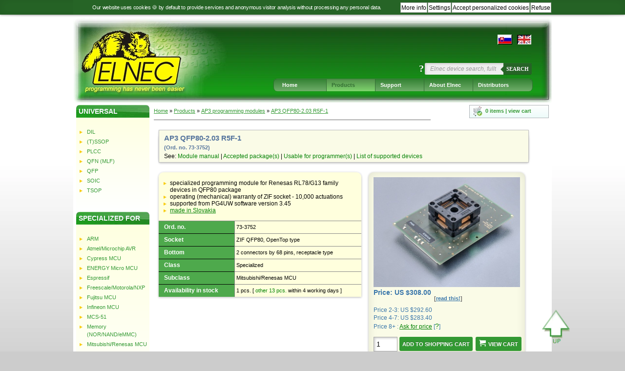

--- FILE ---
content_type: text/html; charset=UTF-8
request_url: https://www.elnec.com/en/products/ap3-programming-modules/AP3_QFP80-2.03_R5F-1/
body_size: 10806
content:
<!DOCTYPE html>
    <html lang="en">
        <head>
        <meta charset="utf-8">
        <meta http-equiv="x-ua-compatible" content="ie=edge">
                <meta name="viewport" content="width=device-width, initial-scale=1.0">
        <meta name="HandheldFriendly" content="true">
        <meta name="format-detection" content="telephone=no">
        
        
                <!--[if lt IE 9]>
            <script src="/js/html5shiv.min.js" cache="1"></script>
            <script src="/js/html5shiv-printshiv.min.js" cache="1"></script>
            <script src="/js/selectivizr.min.js" cache="1"></script>
            <script src="/js/modernizr.min.js" cache="1"></script>
        <![endif]-->
        
        
                            <link rel="stylesheet" href="/css/cssmin.css?v=260109" cache="1">
                            
        
                <link rel="manifest" href="/site.webmanifest">
<meta name="mobile-web-app-capable" content="yes">
<meta name="apple-touch-fullscreen" content="yes">
<meta name="apple-mobile-web-app-capable" content="yes">
<meta name="apple-mobile-web-app-title" content="Universal & Production Device Programmers, Adapters | Elnec">
<meta name="application-name" content="Universal & Production Device Programmers, Adapters | Elnec">
<meta name="msapplication-TileColor" content="#FEF900">
<meta name="apple-mobile-web-app-status-bar" content="#000">
<meta name="theme-color" content="#000">
<meta name="format-detection" content="telephone=yes">

<link rel="shortcut icon" href="/favicon.ico">
<link rel="icon" type="image/png" sizes="32x32" href="/favicon-32x32.png">
<link rel="icon" type="image/png" sizes="16x16" href="/favicon-16x16.png">

<link rel="apple-touch-icon" sizes="180x180" href="/apple-touch-icon.png">
<link rel="apple-touch-icon" sizes="152x152" href="/touch-icon-ipad.png">
<link rel="apple-touch-icon" sizes="180x180" href="/touch-icon-iphone-retina.png">
<link rel="apple-touch-icon" sizes="167x167" href="/touch-icon-ipad-retina.png">

<link rel="apple-touch-icon-precomposed" sizes="144x144" href="/apple-touch-icon-144-precomposed.png">
<link rel="apple-touch-icon-precomposed" sizes="114x114" href="/apple-touch-icon-114-precomposed.png">
<link rel="apple-touch-icon-precomposed" sizes="72x72" href="/apple-touch-icon-72-precomposed.png">
<link rel="apple-touch-icon-precomposed" href="/apple-touch-icon-57-precomposed.png">


        
        
                            <link rel="preload" fetchpriority="high" as="image" href="/img/elnec-logo.avif" type="image/avif">
        <link rel="preload" fetchpriority="low" as="image" href="/img/elnec-logo.webp" type="image/webp">
        <link rel="preload" as="image" href="/img/elnec-logo.png" type="image/png">
                        <link rel="preload" fetchpriority="high" as="image" href="/img/home_315.avif" type="image/png">
        <link rel="preload" fetchpriority="low" as="image" href="/img/home_315.webp" type="image/webp">
        <link rel="preload" as="image" href="/img/home_315.png" type="image/png">
        <link rel="preload" fetchpriority="high" as="image" href="/img/header.avif" type="image/avif">
        <link rel="preload" fetchpriority="low" as="image" href="/img/header.webp" type="image/webp">
        <link rel="preload" as="image" href="/img/header.png" type="image/png">
        <link rel="preload" fetchpriority="high" as="image" href="/img/tohome.avif" type="image/avif">
        <link rel="preload" fetchpriority="low" as="image" href="/img/tohome.webp" type="image/webp">
        <link rel="preload" as="image" href="/img/tohome.png" type="image/png">
        <link rel="preload" fetchpriority="high" as="image" href="/img/elnec-on-exhibition.avif" type="image/avif">
        <link rel="preload" fetchpriority="low" as="image" href="/img/elnec-on-exhibition.webp" type="image/webp">
        <link rel="preload" as="image" href="/img/elnec-on-exhibition.png" type="image/png">
        <link rel="preload" fetchpriority="high" as="image" href="/img/elnec-device-search.avif" type="image/avif">
        <link rel="preload" fetchpriority="low" as="image" href="/img/elnec-device-search.webp" type="image/webp">
        <link rel="preload" as="image" href="/img/elnec-device-search.png" type="image/png">
        <link rel="preload" fetchpriority="high" as="image" href="/img/elnec-board.avif" type="image/avif">
        <link rel="preload" fetchpriority="low" as="image" href="/img/elnec-board.webp" type="image/webp">
        <link rel="preload" as="image" href="/img/elnec-board.jpg" type="image/jpeg">
                    
        <link rel="preload" fetchpriority="high" as="image" href="/img/elnec-square-logo.avif" type="image/avif">
        <link rel="preload" fetchpriority="low" as="image" href="/img/elnec-square-logo.webp" type="image/webp">
        <link rel="preload" as="image" href="/img/elnec-square-logo.png" type="image/jpeg">
        
        
                
        <title>AP3 QFP80-2.03 R5F-1 programming programmer module, socket converter | Elnec</title>
    
    
    
    <meta name="robots" content="index, follow">
    <meta name="googlebot" content="snippet, archive">
    
    
    
        <meta name="description" content="Specialized programming module for Renesas RL78/G13 family devices in QFP80 package, operating (mechanical) warranty of ZIF socket - 10,000 actuations, supported from PG4UW software version 3.45, made in Slovakia.">
            <meta name="keywords" content="AP3 programming programmer modules, AP3 programming adapter, AP3 socket converter, universal programmer, production programmer, devices, device programmers, gang programmer, chip programmer, NAND flash programmer, device support, programming adapters, socket adapters, programming modules, ISP programming, device programmer manufacturer, Beeprog, Beehive, Elnec">
            <meta name="title" content="AP3 QFP80-2.03 R5F-1 programming programmer module, socket converter | Elnec">
    
   
                                        <link rel="canonical" href="https://www.elnec.com/en/products/ap3-programming-modules/AP3_QFP80-2.03_R5F-1/"> 
                    
             
            
    
    
    <meta http-equiv="content-language" content="en">
                                                            <link rel="alternate" hreflang="sk" href="https://www.elnec.com/sk/products/ap3-programming-modules/AP3_QFP80-2.03_R5F-1/">
    <link rel="alternate" hreflang="en" href="https://www.elnec.com/en/products/ap3-programming-modules/AP3_QFP80-2.03_R5F-1/">
                                                            
    
    
                                        <meta property="og:url" content="https://www.elnec.com/en/products/ap3-programming-modules/AP3_QFP80-2.03_R5F-1/"> 
                             
            <meta property="og:type" content="website">
    <meta name="og:locale" content="en_EN">
    <meta property="og:locale" content="en_EN">
    <meta property="og:locale:alternate" content="sk_SK">
    <meta name="og:type" content="website">
    <meta property="og:type" content="website">
        <meta name="og:title" content="AP3 QFP80-2.03 R5F-1 programming programmer module, socket converter | Elnec">
    <meta property="og:title" content="AP3 QFP80-2.03 R5F-1 programming programmer module, socket converter | Elnec">
        
        <meta name="og:description" content="Specialized programming module for Renesas RL78/G13 family devices in QFP80 package, operating (mechanical) warranty of ZIF socket - 10,000 actuations, supported from PG4UW software version 3.45, made in Slovakia.">
    <meta property="og:description" content="Specialized programming module for Renesas RL78/G13 family devices in QFP80 package, operating (mechanical) warranty of ZIF socket - 10,000 actuations, supported from PG4UW software version 3.45, made in Slovakia.">
        <meta property="og:image" content="https://www.elnec.com/pics/convert/ap3_3752b.jpg">
    <meta property="og:image:width" content="300">
    <meta property="og:logo" content="/touch-icon-iphone-retina.png" />
    <meta property="og:logo" content="/touch-icon-ipad.png" size="152x152" />
    <meta property="og:logo" content="/touch-icon-ipad-retina.png" size="167x167" />
    <meta property="og:logo" content="/touch-icon-iphone-retina.png" size="180x180" />
    

    <meta property="twitter:domain" content="www.elnec.com">
                                        <meta property="twitter:url" content="https://www.elnec.com/en/products/ap3-programming-modules/AP3_QFP80-2.03_R5F-1/"> 
                                    <meta name="twitter:card" content="summary_large_image">
        <meta name="twitter:title" content="AP3 QFP80-2.03 R5F-1 programming programmer module, socket converter | Elnec">
            <meta name="twitter:description" content="Specialized programming module for Renesas RL78/G13 family devices in QFP80 package, operating (mechanical) warranty of ZIF socket - 10,000 actuations, supported from PG4UW software version 3.45, made in Slovakia.">
        <meta property="twitter:image" content="https://www.elnec.com/pics/convert/ap3_3752b.jpg">     
          
    
    
    
    
    
    <meta name="author" content="Elnec s.r.o.">
    <meta name="copyright" content="Elnec s.r.o.">

        
        
                                                                        

                    

                    <script>function autoRefresh() { window.location = window.location.href; } setInterval('autoRefresh()', 2100000);</script>
                    
        
        
                
            </head>
    <body itemscope itemtype="http://schema.org/WebPage" id="top" class="cookieconsent">
        
                    
        
                <!--[if lte IE 9]>
<div id="browserupgrade-wrap">
    <nav id="browserupgrade" aria-label="browserupgrade content">
        <p>You are using an <strong>outdated</strong> web browser. Please <a href="https://browsehappy.com" title="" target="_blank">upgrade your browser</a> to improve your user experience and security.</p>
    </nav>
</div>
<![endif]-->
        
        
                <div id="cookieconsent-wrap">
    <nav id="cookieconsent" aria-label="cookies consent buttons">
                            <p id="cookieenabled">Our website uses cookies 🍪 by default to provide services and anonymous visitor analysis without processing any personal data.</p>
                    
        <p id="cookiedisabled">For the proper functioning of this website, we recommend turning on cookies 🍪.</p>
                            <button id="cookieconsent-close" type="button">Refuse</button>
        <button id="cookieconsent-ok" type="button">Accept personalized cookies</button>
                    <button id="cookieconsent-settings" type="button">Settings</button>
        <button id="cookieconsent-info" type="button">More info</button>
    </nav>
    <script>
        document.getElementById("cookieconsent-info").onclick = function() {
                            location.href = "/en/support/cookie-consent/";
                        };
    </script>
</div>

<noscript>
    <div id="cookieconsentnoscript-wrap">
        <nav id="cookieconsentnoscript" aria-label="cookies consent without javascript">
            <p>For the proper functioning of this website, we recommend enabling JavaScript.</p>
        </nav>
    </div> 
</noscript>

<a href="#cookieconsentpanel-wrap" title="" id="cookieconsent-reopen">🍪</a>


<div id="cookieconsentpanel-wrap">
    <nav id="cookieconsentpanel" aria-label="cookies consent settings">
        
        <h3>Cookies settings 🍪</h3>
        
                     <h4>Cookies and how we use them on <a href="/en/support/cookie-consent/" title="" target="_blank">elnec.com</a></h4>
                     
        <p>Below are the purposes and recipients of the cookies we use and how we use them. Most browsers support cookies but you can set your browser to decline them and delete them whenever you like. However, some functions of our website may not work as they should if cookies are not enabled.</p>
                    <p class="last">When you click the <strong>"Accept personalized cookies"</strong> button,<br>your IP address will not be anonymized for Google Analytics otherwise your IP address will be anonymized for Google Analytics.</p><br>
        <p class="last">When you click the <strong>"Refuse personalized cookies"</strong> button,<br>your IP address will be anonymized for Google Analytics.</p><br>
                    <p class="last">When you click the <strong>"List of purposes"</strong> button, it will show you purposes for processing cookies.</p><br>
        <p class="last">When you click the <strong>"List of recipients"</strong> button, it will show you recipients for cookies.</p>
        <div class="cleaner"></div>
        
                    <button id="cookieconsentpanel-ok" type="button">Accept personalized cookies</button>
        <button id="cookieconsentpanel-refuse" type="button">Refuse personalized cookies</button>
                    <button id="cookieconsentpanel-purposes" type="button">List of purposes</button>
        <button id="cookieconsentpanel-recipients" type="button">List of recipients</button>
        <div class="cleaner"></div>
        
        
                    <p class="last">You can find more about cookies here <strong><a href="/en/support/cookie-consent/" title="">&quot;Cookies and how we use them&quot;</a></strong>.</p>
                    <div class="cleaner"></div>
        

        <div id="cookieconsent-purposes-list">
            <h5>List of purposes</h5>
            
            <h6>Essential cookies</h6>
                        <table>
                <caption class="accessibility">List of purposes Essential cookies</caption>
                
                <thead>
                    <tr>
                        <th>Cookie name</th>
                                                    <th>Cookie use on <a href="/en/support/cookie-consent/" title="" target="_blank">elnec.com</a></th>
                                                    <th>Cookie expiration</th>
                        <th>&#10003;</th>
                    </tr>
                </thead>
                <tbody>
                    <tr>
                        <td>_csrftoken</td>
                                                    <td>protection against <a href="https://owasp.org/www-community/attacks/csrf" title="" target="_blank">csrf attack</a> [<a href="/en/support/cookie-consent/" title="" target="_blank">elnec.com</a>]</td>
                                                    <td>at the end of session</td>
                        <td><input type="checkbox" checked="checked" aria-label="protection against csrf attack at the end of session" disabled="disabled" class="cookieconsent-csrftoken" id="_csrftoken" name="_csrftoken" autocomplete="off"></td>
                    </tr>
                    <tr>
                        <td>_devicepixelratio</td>
                                                    <td>retina display adaptation [<a href="/en/support/cookie-consent/" title="" target="_blank">elnec.com</a>]</td>
                                                    <td>five years</td>
                        <td><input type="checkbox" checked="checked" aria-label="retina display adaptation five years" disabled="disabled" class="cookieconsent-devicepixelratio" id="_devicepixelratio" name="_devicepixelratio" autcomplete="off"></td>
                    </tr>
                    <tr>
                        <td>_elnec</td>
                                                    <td>essential cookie [<a href="/en/support/cookie-consent/" title="" target="_blank">elnec.com</a>]</td>
                                                                            <td>seventy two hours</td>
                        <td><input type="checkbox" checked="checked" aria-label="essential cookie seventy two hours" disabled="disabled" class="cookieconsent-elnec" id="_elnec" name="_elnec" autocomplete="off"></td>
                    </tr>
                                            <tr>
                        <td>_ga</td>
                        <td>anonymized google analytics [<a href="https://support.google.com/analytics/answer/6004245" title="" target="_blank">google.com</a>]</td>
                        <td>four hundred days</td>
                        <td><input type="checkbox" checked="checked" aria-label="anonymized google analytics four hundred days" disabled="disabled" class="cookieconsent-ga" id="_ga" name="_ga" autocomplete="off"></td>
                    </tr>
                                            <tr>
                        <td>_ga_93YZ073JBB</td>
                        <td>anonymized google analytics [<a href="https://support.google.com/analytics/answer/6004245" title="" target="_blank">google.com</a>]</td>
                        <td>four hundred days</td>
                        <td><input type="checkbox" checked="checked" aria-label="anonymized google analytics our hundred days" disabled="disabled" class="cookieconsent-ga52G4BEP36N" id="_ga_" name="_ga_" autocomplete="off"></td>
                    </tr>
                                                                    <tr>
                        <td>_gat_gtag_UA_253212317_1</td>
                        <td>anonymized google analytics [<a href="https://support.google.com/analytics/answer/6004245" title="" target="_blank">google.com</a>]</td>
                        <td>one minute</td>
                        <td><input type="checkbox" checked="checked" aria-label="anonymized google analytics one minute" disabled="disabled" class="cookieconsent-gat" id="_gat_gtag_UA_" name="_gat_gtag_UA_" autocomplete="off"></td>
                    </tr>
                                            <tr>
                        <td>_gid</td>
                        <td>anonymized google analytics [<a href="https://support.google.com/analytics/answer/6004245" title="" target="_blank">google.com</a>]</td>
                        <td>one day</td>
                        <td><input type="checkbox" checked="checked" aria-label="anonymized google analytics one day" disabled="disabled" class="cookieconsent-gid" id="_gid" name="_gid" autocomplete="off"></td>
                    </tr>
                                            <tr>
                        <td>_lang</td>
                                                    <td>language preference [<a href="/en/support/cookie-consent/" title="" target="_blank">elnec.com</a>]</td>
                                                    <td>five years</td>
                        <td><input type="checkbox" checked="checked" aria-label="language preference five years" disabled="disabled" class="cookieconsent-lang" id="_lang" name="_lang" autocomplete="off"></td>
                    </tr>
                                            <tr>
                        <td>_GRECAPTCHA</td>
                        <td>google recaptcha v3 [<a href="https://developers.google.com/recaptcha/docs/faq" title="" target="_blank">google.com</a>]</td>
                        <td>one hundred forty seven days</td>
                        <td><input type="checkbox" checked="checked" aria-label="google recaptcha v3 one hundred forty seven days" disabled="disabled" class="cookieconsent-grecaptcha" id="_GRECAPTCHA" name="_GRECAPTCHA" autocomplete="off"></td>
                    </tr>
                                                            <tr>
                        <td>NID</td>
                        <td>google recaptcha v3 [<a href="https://developers.google.com/recaptcha/docs/faq" title="" target="_blank">google.com</a>]</td>
                        <td>one hundred eighty four days</td>
                        <td><input type="checkbox" checked="checked" aria-label="google recaptcha v3 one hundred eighty four days" disabled="disabled" class="cookieconsent-nid" id="NID" name="NID" autocomplete="off"></td>
                    </tr>
                                        </tbody>
            </table>
            
                            <h6>Personalized cookies</h6>
                        <table>
                <caption class="accessibility">List of purposes Personalized cookies</caption>
                
                <thead>
                    <tr>
                        <th>Cookie name</th>
                                                    <th>Cookie use on <a href="/en/support/cookie-consent/" title="" target="_blank">elnec.com</a></th>
                                                    <th>Cookie expiration</th>
                        <th>&#10003;</th>
                    </tr>
                </thead>
                <tbody>
                    <tr>
                        <td>_cookieconsent</td>
                                                    <td>cookie acceptance [<a href="/en/support/cookie-consent/" title="" target="_blank">elnec.com</a>]</td>
                                                    <td>five years</td>
                                                    <td><input type="checkbox" aria-label="cookie acceptance five years" class="cookieconsent-cookieconsent" id="_cookieconsent" name="_cookieconsent" autocomplete="off"></td>
                                                </tr>
                    <tr>
                        <td>_ga</td>
                        <td>deanonymized google analytics [<a href="https://support.google.com/analytics/answer/6004245" title="" target="_blank">google.com</a>]</td>
                        <td>four hundred days</td>
                                                    <td><input type="checkbox" aria-label="deanonymized google analytics four hundred days" class="cookieconsent-dga" id="_ga1" name="_ga1" autocomplete="off"></td>
                                                </tr>
                                            <tr>
                        <td>_ga_93YZ073JBB</td>
                        <td>deanonymized google analytics [<a href="https://support.google.com/analytics/answer/6004245" title="" target="_blank">google.com</a>]</td>
                        <td>four hundred days</td>
                                                    <td><input type="checkbox" aria-label="deanonymized google analytics four hundred days" class="cookieconsent-dga52G4BEP36N" id="_ga_1" name="_ga_1" autocomplete="off"></td>
                                                </tr>
                                                                    <tr>
                        <td>_gat_gtag_UA_253212317_1</td>
                        <td>deanonymized google analytics [<a href="https://support.google.com/analytics/answer/6004245" title="" target="_blank">google.com</a>]</td>
                        <td>one minute</td>
                                                    <td><input type="checkbox" aria-label="deanonymized google analytics one minute" class="cookieconsent-dgat" id="_gat_gtag_UA_1" name="_gat_gtag_UA_1" autocomplete="off"></td>
                                                </tr>
                                            <tr>
                        <td>_gid</td>
                        <td>deanonymized google analytics [<a href="https://support.google.com/analytics/answer/6004245" title="" target="_blank">google.com</a>]</td>
                        <td>one day</td>
                                                    <td><input type="checkbox" aria-label="deanonymized google analytics one day" class="cookieconsent-dgid" id="_gid1" name="_gid1" autocomplete="off"></td>
                                                </tr>
                </tbody>
            </table>
                
            
                    </div>
        
        
        <div id="cookieconsent-recipients-list">
            <h5>List of recipients</h5>
           
            <h6>Elnec s.r.o. - essential cookies</h6>
            <table>
                <caption class="accessibility">List of recipients Elnec s.r.o. - essential cookies</caption>
                
                <thead>
                    <tr>
                        <th>Cookie name</th>
                                                    <th>Cookie use on <a href="/en/support/cookie-consent/" title="" target="_blank">elnec.com</a></th>
                                                    <th>Cookie expiration</th>
                        <th>&#10003;</th>
                    </tr>
                </thead>
                <tbody>
                    <tr>
                        <td>_csrftoken</td>
                                                    <td>protection against <a href="https://owasp.org/www-community/attacks/csrf" title="" target="_blank">csrf attack</a> [<a href="/en/support/cookie-consent/" title="" target="_blank">elnec.com</a>]</td>
                                                    
                        <td>at the end of session</td>
                        <td><input type="checkbox" checked="checked" aria-label="protection against csrf attack at the end of session" disabled="disabled" class="cookieconsent-csrftoken" id="_csrftoken2" name="_csrftoken2" autocomplete="off"></td>
                    </tr>                    
                    <tr>
                        <td>_devicepixelratio</td>
                                                    <td>retina display adaptation [<a href="/en/support/cookie-consent/" title="" target="_blank">elnec.com</a>]</td>
                                                    <td>five years</td>
                        <td><input type="checkbox" checked="checked" aria-label="retina display adaptation five years" disabled="disabled" class="cookieconsent-devicepixelratio" id="_devicepixelratio2" name="_devicepixelratio2" autocomplete="off"></td>
                    </tr>
                    <tr>
                        <td>_elnec</td>
                                                    <td>essential cookie [<a href="/en/support/cookie-consent/" title="" target="_blank">elnec.com</a>]</td>
                                                                            <td>seventy two hours</td>
                        <td><input type="checkbox" checked="checked" aria-label="essential cookie seventy two hours" disabled="disabled" class="cookieconsent-elnec" id="_elnec2" name="_elnec2" autocomplete="off"></td>
                    </tr>
                                            <tr>
                        <td>_ga</td>
                        <td>anonymized google analytics [<a href="https://support.google.com/analytics/answer/6004245" title="" target="_blank">google.com</a>]</td>
                        <td>four hundred days</td>
                        <td><input type="checkbox" checked="checked" aria-label="anonymized google analytics four hundred days" disabled="disabled" class="cookieconsent-ga" id="_ga2" name="_ga2" autocomplete="off"></td>
                    </tr>
                                            <tr>
                        <td>_ga_93YZ073JBB</td>
                        <td>anonymized google analytics [<a href="https://support.google.com/analytics/answer/6004245" title="" target="_blank">google.com</a>]</td>
                        <td>four hundred days</td>
                        <td><input type="checkbox" checked="checked" aria-label="anonymized google analytics four hundred days" disabled="disabled" class="cookieconsent-ga52G4BEP36N" id="_ga_2" name="_ga_2" autocomplete="off"></td>
                    </tr>
                                                                    <tr>
                        <td>_gat_gtag_UA_253212317_1</td>
                        <td>anonymized google analytics [<a href="https://support.google.com/analytics/answer/6004245" title="" target="_blank">google.com</a>]</td>
                        <td>one minute</td>
                        <td><input type="checkbox" checked="checked" aria-label="anonymized google analytics one minute" disabled="disabled" class="cookieconsent-gat" id="_gat_gtag_UA_2" name="_gat_gtag_UA_2" autocomplete="off"></td>
                    </tr>
                                            <tr>
                        <td>_gid</td>
                        <td>anonymized google analytics [<a href="https://support.google.com/analytics/answer/6004245" title="" target="_blank">google.com</a>]</td>
                        <td>one day</td>
                        <td><input type="checkbox" checked="checked" aria-label="anonymized google analytics one day" disabled="disabled" class="cookieconsent-gid" id="_gid2" name="_gid2" autocomplete="off"></td>
                    </tr>
                                            <tr>
                        <td>_lang</td>
                                                    <td>language preference [<a href="/en/support/cookie-consent/" title="" target="_blank">elnec.com</a>]</td>
                                                    <td>five years</td>
                        <td><input type="checkbox" checked="checked" aria-label="language preference five years" disabled="disabled" class="cookieconsent-lang" id="_lang2" name="_lang2" autocomplete="off"></td>
                    </tr>
                                            <tr>
                        <td>_GRECAPTCHA</td>
                        <td>google recaptcha v3 [<a href="https://developers.google.com/recaptcha/docs/faq" title="" target="_blank">google.com</a>]</td>
                        <td>one hundred forty seven days</td>
                        <td><input type="checkbox" checked="checked" aria-label="google recaptcha v3 one hundred forty seven days" disabled="disabled" class="cookieconsent-grecaptcha" id="_GRECAPTCHA2" name="_GRECAPTCHA2" autocomplete="off"></td>
                    </tr>
                                                            <tr>
                        <td>NID</td>
                        <td>google recaptcha v3 [<a href="https://developers.google.com/recaptcha/docs/faq" title="" target="_blank">google.com</a>]</td>
                        <td>one hundred eighty four days</td>
                        <td><input type="checkbox" checked="checked" aria-label="google recaptcha v3 one hundred eighty four days" disabled="disabled" class="cookieconsent-nid" id="NID2" name="NID2" autocomplete="off"></td>
                    </tr>
                                        </tbody>
            </table>
            
            
                            <h6>Elnec s.r.o. - personalized cookies</h6>
            <table>
                <caption class="accessibility">List of recipients Elnec s.r.o. - personalized cookies</caption>
                
                <thead>
                    <tr>
                        <th>Cookie name</th>
                                                    <th>Cookie use on <a href="/en/support/cookie-consent/" title="" target="_blank">elnec.com</a></th>
                                                    <th>Cookie expiration</th>
                        <th>&#10003;</th>
                    </tr>
                </thead>
                <tbody>
                    <tr>
                        <td>_cookieconsent</td>
                                                    <td>cookie acceptance [<a href="/en/support/cookie-consent/" title="" target="_blank">elnec.com</a>]</td>
                                                    <td>five years</td>
                                                    <td><input type="checkbox" aria-label="cookie acceptance five years" class="cookieconsent-cookieconsent" id="_cookieconsent2" name="_cookieconsent2" autocomplete="off"></td>
                                                </tr>
                </tbody>
            </table>
                            
            
                            <h6>Google Analytics - personalized cookies</h6>
            <table>
                <caption class="accessibility">List of recipients Google Analytics - personalized cookies</caption>
                
                <thead>
                    <tr>
                        <th>Cookie name</th>
                                                    <th>Cookie use on <a href="/en/support/cookie-consent/" title="" target="_blank">elnec.com</a></th>
                                                    <th>Cookie expiration</th>
                        <th>&#10003;</th>
                    </tr>
                </thead>
                <tbody>
                    <tr>
                        <td>_ga</td>
                        <td>deanonymized google analytics [<a href="https://support.google.com/analytics/answer/6004245" title="" target="_blank">google.com</a>]</td>
                        <td>four hundred days</td>
                                                    <td><input type="checkbox" aria-label="deanonymized google analytics four hundred days" class="cookieconsent-dga" id="_ga3" name="_ga3" autocomplete="off"></td>
                                                </tr>
                                            <tr>
                        <td>_ga_93YZ073JBB</td>
                        <td>deanonymized google analytics [<a href="https://support.google.com/analytics/answer/6004245" title="" target="_blank">google.com</a>]</td>
                        <td>four hundred days</td>
                                                    <td><input type="checkbox" aria-label="deanonymized google analytics four hundred days" class="cookieconsent-dga52G4BEP36N" id="_ga_3" name="_ga_3" autocomplete="off"></td>
                                                </tr>
                                                                    <tr>
                        <td>_gat_gtag_UA_253212317_1</td>
                        <td>deanonymized google analytics [<a href="https://support.google.com/analytics/answer/6004245" title="" target="_blank">google.com</a>]</td>
                        <td>one minute</td>
                                                    <td><input type="checkbox" aria-label="deanonymized google analytics one minute" class="cookieconsent-dgat" id="_gat_gtag_UA_3" name="_gat_gtag_UA_3" autocomplete="off"></td>
                                                </tr>
                                            <tr>
                        <td>_gid</td>
                        <td>deanonymized google analytics [<a href="https://support.google.com/analytics/answer/6004245" title="" target="_blank">google.com</a>]</td>
                        <td>one day</td>
                                                    <td><input type="checkbox" aria-label="deanonymized google analytics one day" class="cookieconsent-dgid" id="_gid3" name="_gid3" autocomplete="off"></td>
                                                </tr>
                </tbody>
            </table>
                            

            
            
            
            
            
                    </div>
        
        
                    <p class="last">You can find more about personal data protection here <strong><a href="/en/about-elnec/privacy-statement/" title="">&quot;Privacy Statement&quot;</a></strong>.</p>
                    <div class="cleaner"></div>
            
            
        <button id="cookieconsentpanel-save" type="button">Save cookie settings</button>            
        <button id="cookieconsentpanel-close" type="button">Close</button>
        <div class="cleaner"></div>
    </nav>
</div>
        

                            <div id="header-wrap">
                        <header>
                    <a href="/en/" title="" id="tohome">
    <picture>
            <source srcset='https://www.elnec.com/img/tohome.avif 1x, /img/tohome@2x.avif 2x' type='image/avif' class='has-retina'>
    <source srcset='https://www.elnec.com/img/tohome.webp 1x, /img/tohome@2x.webp 2x' type='image/webp' class='has-retina'>
    <source srcset='https://www.elnec.com/img/tohome.jxr 1x, /img/tohome@2x.jxr 2x' type='image/vnd.ms-photo' class='has-retina'>
    <source srcset='https://www.elnec.com/img/tohome.jp2 1x, /img/tohome.jp2 2x' type='image/jp2' class='has-retina'>
    <img src="https://www.elnec.com/img/tohome.png" alt="Universal &amp; Production Device Programmers, Adapters | Elnec" title="" height="180" width="245" id="home" class="has-retina" srcset="https://www.elnec.com/img/tohome@2x.png 2x">        </picture></a>
        
    
<a href="#languages" title="" class="accessibility">Jump to language selection</a>
<a href="#menu" title="" class="accessibility">Jump to main navigation</a>    
<a href="#content" title="" class="accessibility">Jump to content</a>  
<a href="#footer" title="" class="accessibility">Jump to footer navigation</a>  


<nav id="languages" aria-label="languages">
                                                                                    <a href="/en/products/ap3-programming-modules/AP3_QFP80-2.03_R5F-1/" title="Cookies required. If cookies aren't enabled, language settings will not be possible.">
                                
                                                        <picture>
                                    <source srcset='https://www.elnec.com/img/ukd.avif' type='image/avif' class='has-retina'>
        <source srcset='https://www.elnec.com/img/ukd.webp' type='image/webp' class='has-retina'>
        <source srcset='https://www.elnec.com/img/ukd.jxr' type='image/vnd.ms-photo' class='has-retina'>
        <source srcset='https://www.elnec.com/img/ukd.jp2' type='image/jp2' class='has-retina'>
        <img src="https://www.elnec.com/img/ukd.png" alt="English" title="Cookies required. If cookies aren&#039;t enabled, language settings will not be possible." height="20" width="29" class="has-retina" srcset="https://www.elnec.com/img/ukd@2x.png 2x">                                </picture></a>    
        
        

                                                                                    <a href="/sk/products/ap3-programming-modules/AP3_QFP80-2.03_R5F-1/" title="Cookies required. If cookies aren't enabled, language settings will not be possible.">
                        
                                                        <picture>
                                    <source srcset='https://www.elnec.com/img/sk.avif' type='image/avif' class='has-retina'>
        <source srcset='https://www.elnec.com/img/sk.webp' type='image/webp' class='has-retina'>
        <source srcset='https://www.elnec.com/img/sk.jxr' type='image/vnd.ms-photo' class='has-retina'>
        <source srcset='https://www.elnec.com/img/sk.jp2' type='image/jp2' class='has-retina'>
        <img src="https://www.elnec.com/img/sk.png" alt="Slovensky" title="Cookies required. If cookies aren&#039;t enabled, language settings will not be possible." height="20" width="30" class="has-retina" srcset="https://www.elnec.com/img/sk@2x.png 2x">                                </picture></a>  
</nav>


    
    


    <form method="post" accept-charset="utf-8" autocomplete="off" spellcheck="false" id="search-form" class="search" action="/en/search"><div style="display:none;"><input type="hidden" name="_csrfToken" autocomplete="off" value="ZTMIdeOXDv9OusI8rQo7kmz36YNlTvGtFSMnhU4s3dCIRNeJlnRAzR2DulZRNbo7heITmlEpmca9tdXJeUtB/9uykDTm4hE8CsOPslYrlZklQhCxeE/u6Ox87rynQXepJLLeMDAN2V69hnKpZUr/9A=="></div>    
    <input type="hidden" name="continued" id="continued" minlength="3" maxlength="3" autocomplete="off" value="on">    <input type="hidden" name="support" id="zupport" minlength="3" maxlength="3" autocomplete="off" value="on">            

    <div id="helpwrap">
        <span class="help">?</span>
        <div class="tip">
    <strong>Device Search tip</strong><br>
    The names of the programmable devices in our database <strong>don't contain all characters</strong>, shown at the top of the chip or mentioned in a datasheet section part numbering. The names of the chips in our database contain all characters necessary for identification of the device, but don't contain such codes, that have no influence to the programming, for example <em>temperature code</em>, <em>speed code</em>, <em>packing type code</em>, etc. . If such code letter is at the end of the name, it should be omitted <!--(Ex. 1). If such code letter is in the middle of the name, it should be replaced by character '<strong>x</strong>' (Ex. 2). --><br><br> <strong>Examples</strong>:    <ol>
        <li> devices Am27C512-150, Am27C512-200 and Am27C512-250 should be searched as Am27C512 </li>
            </ol>
</div>
    </div>
                    <input type="search" name="search" accesskey="s" id="search" minlength="3" required="required" placeholder="Elnec device search, fulltext search" autocomplete="off" aria-label="Elnec device search, fulltext search">        
                <button type="submit" id="searchsubmit">Search</button>        <div style="display:none;"><input type="hidden" name="_Token[fields]" autocomplete="off" value="8838b88e9fd2aae9156d4d91fe9a93323e959f84%3Acontinued%7Csupport"><input type="hidden" name="_Token[unlocked]" autocomplete="off" value=""></div></form>

<nav id="ajaxret" aria-label="ajax-return"></nav>
<script>
    if(document.getElementById("search-form") && document.getElementById("search") && document.getElementById("ajaxret")) {
                document.getElementById("search-form").addEventListener("submit", (e) => {
            document.getElementById("search-form").insertAdjacentHTML("afterend", "<div id='s_progress'><div id='loaders'></div><div id='searchingtext'>SEARCHING... <b>"+ document.getElementById("search").value +"</b></div></div>");
        });
    }
</script>
<div class="cleaner"></div>

        
<a href="#showmenu" title="" id="show-menu" aria-expanded="false">
    <img src="https://www.elnec.com/img/show-menu.svg" alt="show-menu" title="" height="14" width="26"></a>
        

<nav id="menu" aria-label="main navigation">
    <ul>
        <li class="item">
                                                <a href="/en/" title="" class="link first">Home</a>
                                            </li>
        
        
        <li class="item">
                                                <a href="/en/products/" title="" class="link active" aria-current="location">Products</a>
                                            
        
            <ul class="subitems">
                <li class="subitem">
                                                                        <a href="/en/products/universal-programmers/" title="" class="sublink">Universal programmers »</a>
                                                    

                    <ul class="treitems toright">
                            <li>                                                        <a href="/en/products/universal-programmers/beeprog3/" title="" class="trelink">BeeProg3</a>
                                                            </li>


                            <li>                                                        <a href="/en/products/universal-programmers/beeprog2/" title="" class="trelink">BeeProg2</a>
                                                            </li>


                            <li>                                                        <a href="/en/products/production-programmers/beeprog2ap/" title="" class="trelink">BeeProg2AP</a>
                                                            </li>


                            <li>                                                        <a href="/en/products/universal-programmers/beeprog2c/" title="" class="trelink">BeeProg2C</a>
                                                            </li>


                                                </ul>
                </li>


                <li class="subitem">
                                                                        <a href="/en/products/production-programmers/" title="" class="sublink">Production programmers »</a>
                                                    

                    <ul class="treitems toright">
                            

                            

                            <li>                                                        <a href="/en/products/production-programmers/beehive208s/" title="" class="trelink">BeeHive208S</a>
                                                            </li>


                            <li>                                                        <a href="/en/products/production-programmers/beehive304/" title="" class="trelink">BeeHive304</a>
                                                            </li>


                            <li>                                                        <a href="/en/products/production-programmers/beehive204/" title="" class="trelink">BeeHive204</a>
                                                            </li>


                            <li>                                                        <a href="/en/products/production-programmers/beehive204ap/" title="" class="trelink">BeeHive204AP</a>
                                                            </li>


                            <li>                                                        <a href="/en/products/universal-programmers/beeprog3/" title="" class="trelink">BeeProg3</a>
                                                            </li>


                            <li>                                                        <a href="/en/products/production-programmers/beeprog2ap/" title="" class="trelink">BeeProg2AP</a>
                                                            </li>


                            <li>                                                        <a href="/en/products/production-programmers/beeprog-multiprogramming/" title="" class="trelink compr">BeeProg3 and BeeProg2/BeeProg2C multiprogramming</a>
                                                            </li>
                    </ul>
                </li>


                    <li>                                        <a href="/en/products/programming-adapters/" title="" class="sublink mbord">Programming adapters</a>
                                            </li>


                    <li>                                        <a href="/en/products/ap1-programming-modules/" title="" class="sublink">AP1 programming modules</a>
                                            </li>


                    <li>                                        <a href="/en/products/ap3-programming-modules/" title="" class="sublink active" aria-current="location">AP3 programming modules</a>
                                            </li>


                <li class="subitem last">
                                                                        <a href="/en/products/software/" title="" class="sublink">Software »</a>
                                                    

                    <ul class="treitems toright">
                            <li>                                                        <a href="/en/products/software/pg4uw/" title="" class="trelink">PG4UW</a>
                                                            </li>


                            <li>                                                        <a href="/en/products/software/pg4uwmc/" title="" class="trelink mbord">PG4UWMC</a>
                                                            </li>
                    </ul>
                </li>


                    <li>                                        <a href="/en/products/accessories/" title="" class="sublink">Accessories</a>
                                            </li>


                    <li>                                        <a href="/en/products/discontinued-products/" title="" class="sublink">Discontinued products</a>
                                            </li>
            </ul>
        </li>


        <li class="item">
                                                <a href="/en/support/algor-service/" title="" class="link">Support</a>
                                    
            <ul class="subitems">
                    <li>                                        <a href="/en/support/algor-service/" title="" class="sublink">AlgOR (New device support)</a>
                                            </li>


                    <li>                                        <a href="/en/support/download/" title="" class="sublink">Download (SW, documentation)</a>
                                            </li>


                    <li>                                        <a href="/en/support/application-notes/" title="" class="sublink">Application notes</a>
                                            </li>


                    <li>                                        <a href="/en/support/problem-report/" title="" class="sublink">Problem report</a>
                                            </li>


                    <li>                                        <a href="/en/support/technical-support/" title="" class="sublink">Technical support</a>
                                            </li>


                    <li>                                        <a href="/en/support/registration-form/" title="" class="sublink">Product registration</a>
                                            </li>


                                        <li>                <a href="/sw/top_dev.htm?dt=2025-12-18" title="" class="sublink">List of supported devices</a>
                    </li>

                <li class="subitem">
                                                                        <a href="/en/support/services/calibration/" title="" class="sublink">« Services</a>
                                                    

                    <ul class="treitems toleft">
                            <li>                                                        <a href="/en/support/services/calibration/" title="" class="trelink compr">Programmer calibration</a>
                                                            </li>


                            <li>                                                        <a href="/en/support/services/warranty-repairs/" title="" class="trelink compr">Warranty &amp; After-warranty repairs</a>
                                                            </li>


                            <li>                                                        <a href="/en/support/services/keep-current-service/" title="" class="trelink compr">Keep-Current service</a>
                                                            </li>
                    </ul>
                </li>


                <li class="subitem">
                                                                        <a href="/en/support/other/ic-logos/" title="" class="sublink">« Other</a>
                                                    

                    <ul class="treitems toleft">
                            <li>                                                        <a href="/en/support/other/ic-logos/" title="" class="trelink">IC logos</a>
                                                            </li>


                            <li>                                                        <a href="/en/support/other/links/" title="" class="trelink">Links</a>
                                                            </li>


                            <li>                                                        <a href="/en/news/software-news/" title="" class="trelink">Software news</a>
                                                            </li>


                            <li>                                                        <a href="/en/support/other/undeliverable-responses/" title="" class="trelink compr mbord">Undeliverable responses</a>
                                                            </li>


                            <li>                                                        <a href="/en/support/cookie-consent/" title="" class="trelink">Cookies</a>
                                                            </li>
                    </ul>
                </li>
            </ul>
        </li>    


        <li class="item">
                                                <a href="/en/about-elnec/contacts/" title="" class="link">About Elnec</a>
                                    
            <ul class="subitems">
                    <li>                                        <a href="/en/about-elnec/contacts/" title="" class="sublink">Contacts</a>
                                            </li>


                    <li>                                        <a href="/en/about-elnec/company-info/" title="" class="sublink">Company info</a>
                                            </li>


                    <li>                                        <a href="/en/news/elnec-news/" title="" class="sublink">News</a>
                                            </li>


                    <li>                                        <a href="/en/news/about-elnec/exhibitions/" title="" class="sublink">Exhibitions</a>
                                            </li>


                    <li>                                        <a href="/en/news/about-elnec/careers/" title="" class="sublink">Careers</a>
                                            </li>


                            

                    <li>                                        <a href="/en/about-elnec/privacy-statement/" title="" class="sublink">Privacy</a>
                                            </li>


                                        <li>                                                                    <a href="https://www.elnec.com/files/terms-and-conditions/" title="" target="_blank" class="sublink">Terms and conditions</a>
                            
                                            </li>
            </ul>
        </li> 


        <li class="item">
                                                <a href="/en/distributors/" title="" class="link last">Distributors</a>
                                            </li>
    </ul>
</nav>
<div class="cleaner"></div>        

          

            </header>
        </div>
        
        
                <div id="main-wrap">
                                                                        <main id="main">
                                                    
                                                            <a href="/en/store/" title="" id="cartmobile">
                                                            <strong>0 items | view cart</strong>
                                            <picture>                    <source srcset='https://www.elnec.com/img/elnec-eshop.webp' type='image/webp' class='has-retina'>
                    <source srcset='https://www.elnec.com/img/elnec-eshop.jxr' type='image/vnd.ms-photo' class='has-retina'>
                    <source srcset='https://www.elnec.com/img/elnec-eshop.jp2' type='image/jp2' class='has-retina'>
                    <img src="https://www.elnec.com/img/elnec-eshop.gif" alt="Elnec online orders" title="" height="24" width="23" class="has-retina">                        </picture></a>
                <div class="cleaner"></div>
                
                    
                                                                        <div id="products-exhibitions-wrap">
                

            <nav class="left" id="left-nav-1" aria-label="left-navigation-part-1">
                    <strong>Universal</strong>
            
                    
        
                                                                                                                    <a href="/en/products/ap3-programming-modules/#dil" title="">DIL</a>
                                                                                                                                                                                        <a href="/en/products/ap3-programming-modules/#ssop" title="">(T)SSOP</a>
                                                                                                                                                                                        <a href="/en/products/ap3-programming-modules/#plcc" title="">PLCC</a>
                                                                                                                                                                                        <a href="/en/products/ap3-programming-modules/#qfn_mlf" title="">QFN (MLF)</a>
                                                                                                                                                                                        <a href="/en/products/ap3-programming-modules/#qfp" title="">QFP</a>
                                                                                                                                                                                        <a href="/en/products/ap3-programming-modules/#soic" title="">SOIC</a>
                                                                                                                                                                                        <a href="/en/products/ap3-programming-modules/#tsop" title="">TSOP</a>
                                                                                                                </nav>
            
    
            <nav class="left" id="left-nav-2" aria-label="left-navigation-part-2">
                    <strong>Specialized for</strong>
                    
                    
                                                                                <a href="/en/products/ap3-programming-modules/#ARM" title="">ARM</a>
                                
                                                                                        <a href="/en/products/ap3-programming-modules/#atmel" title="">Atmel/Microchip AVR</a>
                                
                                                                                        <a href="/en/products/ap3-programming-modules/#cypress" title="">Cypress MCU</a>
                                
                                                                                        <a href="/en/products/ap3-programming-modules/#energymicro" title="">ENERGY Micro MCU</a>
                                
                                                                                        <a href="/en/products/ap3-programming-modules/#espressif" title="">Espressif</a>
                                
                                                                                        <a href="/en/products/ap3-programming-modules/#motorola" title="">Freescale/Motorola/NXP</a>
                                
                                                                                        <a href="/en/products/ap3-programming-modules/#fujitsu_mcu" title="">Fujitsu MCU</a>
                                
                                                                                        <a href="/en/products/ap3-programming-modules/#infineon" title="">Infineon MCU</a>
                                
                                                                                        <a href="/en/products/ap3-programming-modules/#mcs51" title="">MCS-51</a>
                                
                                                                                        <a href="/en/products/ap3-programming-modules/#eprom" title="">Memory (NOR/NAND/eMMC)</a>
                                
                                                                                        <a href="/en/products/ap3-programming-modules/#renesas" title="">Mitsubishi/Renesas MCU</a>
                                
                                                                                        <a href="/en/products/ap3-programming-modules/#nec_mcu" title="">NEC MCU</a>
                                
                                                                                        <a href="/en/products/ap3-programming-modules/#other" title="">other</a>
                                
                                                                                        <a href="/en/products/ap3-programming-modules/#pic" title="">PICmicro</a>
                                
                                                                                        <a href="/en/products/ap3-programming-modules/#pld" title="">PLD</a>
                                
                                                                                        <a href="/en/products/ap3-programming-modules/#st_mcu" title="">ST MCU</a>
                                
                                                                                        <a href="/en/products/ap3-programming-modules/#ti_tms" title="">TI (TMS) MCU</a>
                                
                                                    </nav>
            
        
            
        
            

            
    
    
    <nav id="exhibitions" aria-label="left-navigation-exhibitions">
        <strong>Exhibitions</strong>
        
             
        <a href="/en/news/about-elnec/exhibitions/" title="">
            <picture>        <source srcset='https://www.elnec.com/img/elnec-on-exhibition.avif' type='image/avif' class='has-retina'>
        <source srcset='https://www.elnec.com/img/elnec-on-exhibition.webp' type='image/webp' class='has-retina'>
        <source srcset='https://www.elnec.com/img/elnec-on-exhibition.jxr' type='image/vnd.ms-photo' class='has-retina'>
        <source srcset='https://www.elnec.com/img/elnec-on-exhibition.jp2' type='image/jp2' class='has-retina'>
        <img src="https://www.elnec.com/img/elnec-on-exhibition.png" alt="Elnec on exhibition" title="" height="86" width="126" class="has-retina" srcset="/img/elnec-on-exhibition@2x.png 2x">            </picture></a>


            
                                    
            
        
                                    <a href="/en/news/about-elnec/exhibitions?display=all/" title="" class="lft">All exhibitions »</a>
                                   
    </nav>
</div>
    
<nav id="certification" aria-label="left-navigation-certification">
    <strong>ISO 9001:2015</strong>
    
    <a href="/files/SK24_00000181e_QMS_v1.pdf" title="" target="_blank">
        <picture>            <source srcset='https://www.elnec.com/img/SGS_ISO_LoFi.avif' type='image/avif' class='has-retina'>
            <source srcset='https://www.elnec.com/img/SGS_ISO_LoFi.webp' type='image/webp' class='has-retina'>
            <source srcset='https://www.elnec.com/img/SGS_ISO_LoFi.jxr' type='image/vnd.ms-photo' class='has-retina'>
            <source srcset='https://www.elnec.com/img/SGS_ISO_LoFi.jp2' type='image/jp2' class='has-retina'>
            <img src="https://www.elnec.com/img/SGS_ISO_LoFi.jpg" alt="Elnec ISO 9001:2015" title="" height="34" width="35" class="has-retina" srcset="/img/SGS_ISO 9001_TCL_HR@2x.jpg 2x">    </picture></a>
</nav>
                                                            

                                                            <div id="content-wrap"><nav id="breadcrumbs" aria-label="breadcrumbs items"><ul><li><a href="/en/">Home</a> &raquo;&nbsp;</li><li><a href="/en/products/">Products</a> &raquo;&nbsp;</li><li><a href="/en/products/ap3-programming-modules/">AP3 programming modules</a> &raquo;&nbsp;</li><li><a href="/en/products/ap3-programming-modules/AP3_QFP80-2.03_R5F-1/">AP3 QFP80-2.03 R5F-1</a> &nbsp;</li></ul></nav>


<section id="content">
    <nav id="adapters" class="shadow" aria-label="module AP3 navigation">
                                <h1>AP3 QFP80-2.03 R5F-1 <small>(Ord. no. 73-3752)</small></h1>
                            
        <p>
            See:
            
                                                <a href="/en/products/ap3-programming-modules/AP3_QFP80-2.03_R5F-1/#manual" title="">Module manual</a>                             | 
                                 
                                                <a href="/en/products/ap3-programming-modules/AP3_QFP80-2.03_R5F-1/#package" title="">Accepted package(s)</a>                             | 
                                 
                            <a href="/en/products/ap3-programming-modules/AP3_QFP80-2.03_R5F-1/#programmers" title="">Usable for programmer(s)</a>                             
                                 | 
                            <a href="#ifrsd" title="" class="show" data-fslightbox="ifrsd">List of supported devices</a>
                            </p>
            </nav>
    
    
            
    
            <table id="adapterdetail">     
        <caption class="accessibility">Table with adapter specifications</caption>
        
                    <tr>
            <td colspan="2">
                                    <ul class='yellow'><li>specialized programming module for Renesas RL78/G13 family devices in QFP80 package</li><li>operating (mechanical) warranty of ZIF socket - 10,000 actuations</li><li>supported from PG4UW software version 3.45</li><li><a href="/en/about-elnec/company-info/#quality">made in Slovakia</a></li></ul>                                </td>
        </tr>
                    
                    <tr>
            <th>Ord. no.</th>
            <td>73-3752</td>
        </tr>
                    
                    <tr>
            <th>Socket</th>
                            <td>ZIF QFP80, OpenTop type</td>
                        </tr>
                    
                    <tr>
            <th>Bottom</th>
                            <td>2 connectors by 68 pins, receptacle type</td>
                        </tr>
                    
                    <tr>
            <th>Class</th>
                                <td>Specialized</td>
                            </tr>
                    
                                
        <tr>
            <th>Subclass</th>
                            <td>Mitsubishi/Renesas MCU</td>
                        </tr>
                    
        
                    <tr id="availability">
            <th>Availability in stock</th>
            <td>
                                                                                    
                                                                            <div id="stocked">1 pcs.</div>
                
                                                
                                
                                        
                                        
                
                                                            [ <div id="inthreedays">other 13 pcs. <p>This number indicates quantity of items that could be produced from components in stock. Reasonable quantity of this product can be available within 4 working days.</p></div> within 4 working days ]
                        
                                </td>
        </tr>
        
     
        
                </table>
            
    
        
    <div id="adapteractions">
                
                                                                <img src="https://www.elnec.com/pics/convert/ap3_3752b.jpg" alt="AP3 QFP80-2.03 R5F-1, 73-3752" title="" width="300">                                                                        
        
                            
        
            
            
                                                <h2>Price: US &dollar;308.00                            <small>[<a href="#" onClick="divwin=popupwindow.open('divbox', 'div', 'pricenotavailable', 'Why I can`t buy directly from your site?', 'width=320px,height=80px,left=300px,top=150px,resize=0,scrolling=1'); return false;"><strong>read this!</strong></a>]</small>
                        </h2>
                        <h3>Price 2-3: US &dollar;292.60</h3>
        <h3>Price 4-7: US &dollar;283.40</h3>
                    <h3>
            Price 8+ : <a href="/en/support/technical-support?send_to=elnec&amp;subject=Ask+for+price+8+pcs+of+AP3+QFP80-2.03+R5F-1+%28Ord.+no.+73-3752%29/" title="">Ask for price</a>            [<a href="#" onClick="divwin=popupwindow.open('divbox', 'div', 'discount8', 'Quantity discounts', 'width=400px,height=175px,left=300px,top=150px,resize=0,scrolling=1'); return false;" style="font-size:14px;text-decoration:none;">?</a>]
        </h3>
                                                
        
        <p id="discount8">
            Elnec fully understand needs of customers programming high volumes for which cost of adapters is one of most important component of costs. Therefore Elnec policy is to offer:<br><br>
            &nbsp;&nbsp;&nbsp; 1. fixed discount when buying <strong>4+</strong> adapters of particular type,<br><br>
                &nbsp;&nbsp;&nbsp;             2. individual discount for quantities <strong>8+</strong> according to type of adapter and &nbsp;&nbsp;&nbsp;&nbsp;&nbsp;&nbsp; demanded quantity. To get Quotation 8+ please click here: 
                            
                                                
            <a href="/en/support/technical-support?send_to=elnec&amp;subject=Ask+for+price+8+pcs+of+AP3+QFP80-2.03+R5F-1+%28Ord.+no.+73-3752%29/" title="">Ask for price</a>                                            </p>
        
        
                    <p id="pricenotavailable">
                            We are sorry but your territory is covered by our sole distributor. Contact please the <a href="/en/distributors/" title="">distributor</a> for your country - listed in our web site.                        </p>
                    

                    <form method="post" accept-charset="utf-8" autocomplete="off" action="/en/add-to-cart/4512"><div style="display:none;"><input type="hidden" name="_csrfToken" autocomplete="off" value="ZTMIdeOXDv9OusI8rQo7kmz36YNlTvGtFSMnhU4s3dCIRNeJlnRAzR2DulZRNbo7heITmlEpmca9tdXJeUtB/9uykDTm4hE8CsOPslYrlZklQhCxeE/u6Ox87rynQXepJLLeMDAN2V69hnKpZUr/9A=="></div>            
            <input type="number" name="ccnt4512" min="1" id="ccnt4512" autocomplete="off" templates="{{content}} {{content}}" value="1">            
            <div class="submit"><input type="submit" name="submit" value="Add to shopping cart"></div>
                            <a href="/en/store/" title="" id="cart">View cart</a>
                
        <div style="display:none;"><input type="hidden" name="_Token[fields]" autocomplete="off" value="a567462286457bac4c892c90f05b2d3c732cb191%3A"><input type="hidden" name="_Token[unlocked]" autocomplete="off" value="ccnt4512%7Csubmit"></div></form>                                                 </div>
    <div class="cleaner"></div>
            
        <div class="cleaner"></div>
    
    
          
    
    
            <h3 class="detail" id="manual">Module manual</h3>
            <ul class='yellow manual'>
  <li><b>Programmer don`t need to be switched off and SW can be running during inserting/removing programming module</b></li>
  <li><b>Protect the contacts of module connectors and ZIF socket from contamination. Any dirt and/or fat on contacts may cause errors during programming.</b></li>
  <li><b>Proceed with care! Incorrect insertion of device in module ZIF socket may lead to programmed device damage.</b></li>
  <li>
Unscrew knurled thumb screw. Insert programming module into Programming Module Interface connectors, until it clicks. Due to connectors shape, only one orientation and position of programming module in Programming Module Interface connectors is possible. Screw knurled thumb screw to fix programming module to programmer.</li>
  <li>Push the cover of module ZIF socket (the topmost movable part) to open the socket. Insert the device into module ZIF socket. Correct position of programmed device in module ZIF socket is indicated by picture near (usually on left) the module ZIF socket. On that picture, reference corner of device (e.g. position of pin 1) is indicated by dot, by number 1, by bevelled corner or by any combination of mentioned. Then release module ZIF socket.</li>
  <li><b>The cover must be fully actuated (depressed) before inserting a device into the socket. If device is inserted into only partially opened ZIF socket, then - after releasing of cover – device pins might get damaged.</b></li>
  <li><b>Do not press on device while inserting it and/or releasing the cover.</b></li>
  <li>Visually check the placement of programmed device in module ZIF socket. If everything looks OK, the device is ready for programming.</li>
  <li>To take out the device from module, push the cover of module ZIF socket and remove the device.</li>
  <li>When you finish the work with module, unscrew knurled thumb screw and remove the module from Programming Module Interface connectors.</li>
  <li>
Operating conditions: temperature 5°C ÷ 40°C (41°F ÷ 104°F), humidity 20% ÷ 80% non-condensing</li>
</ul>
          
    
                
            
    
    <h3 class="detail onlyprint">Software note</h3>
            <ul class="yellow onlyprint">
        <li>If software version, you're using currently, doesn't contain support for this programming module, please download the latest version of software - Regular or OnDemand - from our web site.</li>
    </ul>
            <div class="pagebreak">&nbsp;</div>
    <div>&nbsp;</div>

            <h3 class="detail" id="package">Accepted package(s)</h3>
<table class="scheme">
<tr>
<td>QFP80</td>
<td rowspan="2">
<img src="/pics/qfp/qfp80-677-134m.gif" alt="Package"></td>
</tr>
<tr>
<td>
<img src="/pics/qfp/qfp80p.gif" alt="Design"></td>
</tr>
</table>
    
            

                <h3 class="detail noprint" id="programmers">Usable for programmer(s):</h3>

                                <a href="/en/products/production-programmers/beehive304/" title="" class="prgm noprint" target="_blank">BeeHive304</a>                                                <a href="/en/products/universal-programmers/beeprog3/" title="" class="prgm noprint" target="_blank">BeeProg3</a>                                            
            
</section>
</div>
                                                            
                                    </main>
        </div>
        
        
                <footer id="footer">
                        <a href="/en/" title="">Home</a>
             | 
    
    
            <a href="/en/about-elnec/contacts/" title="">Contacts</a>
             | 
    
    
<a href="https://maps.app.goo.gl/WbR3zZzLyEietiUn6/" title="" target="_blank">Find us</a>
 | 

<a href="https://g.page/r/CRGRCwQ1s4tqEBM/review/" title="" target="_blank">Review</a>
 | 


<a href="https://x.com/elnec" title="Elnec on X" target="_blank">X</a>
 | 
<a href="https://sk.linkedin.com/company/elnec" title="Elnec on LinkedIn" target="_blank">LinkedIn</a>
 | 
    <a href="https://en.wikipedia.org/wiki/Elnec" title="Elnec on Wikipedia" target="_blank">Wiki</a>
 | 
    
    
            <a href="/en/site-map/" title="">Site-map</a>
             | 

    
        

<strong>
            &copy; <a href="/en/" title="">Elnec s.r.o.</a>
 
        </strong> / 


<em>
            last update: 20.Dec.2018 00:00 
        </em> | 
    

            <a href="/en/about-elnec/privacy-statement/" title="">Privacy</a>
             | 

    
                            <a href="https://www.elnec.com/files/terms-and-conditions/" title="" target="_blank">Terms and conditions</a>
    
            
             | 

    
            <a href="/en/support/cookie-consent/" title="">Cookies</a>
             | 
    
    
            <a href="/en/about-elnec/accessibility/" title="">Accessibility</a>
             | 
    
    
            <a href="/en/support/pwa-set-as-homepage/" title="">Set as homepage</a>
             |
    

<a href="/rss.php" title="" target="_blank">RSS</a>
    
    
    
    
        </footer>
        
        
                            

                                                                                                                    

            <iframe src="https://www.elnec.com/en/supported-devices?name=AP3+QFP80-2.03+R5F-1/" title="modulesap3detail" id="ifrsd" loading="eager" rel="preload" class="lightbox" width="1920" height="1080" allow="fullscreen"></iframe>
            

    

    

    
        
        
                <div id="totop-wrap" role="navigation">
            <a href="#top" title="" id="totop-link"><picture>
                                    <source srcset='https://www.elnec.com/img/totop.webp 1x, https://www.elnec.com/img/totop@2x.webp 2x' type='image/webp' class='has-retina'>
                                <source srcset='https://www.elnec.com/img/totop.jp2 1x, https://www.elnec.com/img/totop@2x.jp2 2x' type='image/jp2' class='has-retina'>
                <img src="https://www.elnec.com/img/totop.png" alt="Back to TOP" title="" height="71" width="59" id="totop" class="has-retina" srcset="https://www.elnec.com/img/totop@2x.png 2x">                                    </picture></a>
        </div>
        
        
                                    <script src="/js/jsmin.js?v=260109" cache="1"></script>
                                                                                
                    
                                                                                                        
                                                                                                                                                                                                                                                        
            
                    
        
                                    
                    <script>
    window.dataLayer=window.dataLayer||[];
    function gtag(){dataLayer.push(arguments);}
    gtag('consent', 'default', {
        'ad_storage': 'denied',
        'ad_user_data': 'denied',
        'ad_personalization': 'denied',
        'analytics_storage': 'granted',
        'functionality_storage': 'granted',
        'personalization_storage': 'denied',
        'security_storage': 'granted'
    });
</script>
<script></script>
<script async src="https://www.googletagmanager.com/gtag/js?id=G-93YZ073JBB"></script>
<script>
    window.dataLayer=window.dataLayer||[];
    function gtag(){dataLayer.push(arguments);}
    gtag("js",new Date);
    gtag("config","G-93YZ073JBB",{anonymize_ip:!0});
    gtag('consent', 'update', {
        'ad_storage': 'denied',
        'ad_user_data': 'denied',
        'ad_personalization': 'denied',
        'analytics_storage': 'granted',
        'functionality_storage': 'granted',
        'personalization_storage': 'denied',
        'security_storage': 'granted'
    });
</script>
<script></script>
                            
                </body>
</html>

--- FILE ---
content_type: text/html; charset=UTF-8
request_url: https://www.elnec.com/en/supported-devices?name=AP3+QFP80-2.03+R5F-1/
body_size: 3394
content:
<!DOCTYPE html><html lang=en><head><meta charset=utf-8><meta content="ie=edge" http-equiv=x-ua-compatible><meta content="width=device-width, initial-scale=1.0" name=viewport><meta content=true name=HandheldFriendly> <!--[if lt IE 9]>
            <script src="/js/html5shiv.min.js" cache="1"></script>
            <script src="/js/html5shiv-printshiv.min.js" cache="1"></script>
            <script src="/js/selectivizr.min.js" cache="1"></script>
            <script src="/js/modernizr.min.js" cache="1"></script>
        <![endif]--> <title>List of devices supported by AP3 QFP80-2.03 R5F-1 | Elnec</title><meta content="index, follow" name=robots><meta content="snippet, archive" name=googlebot><meta content="List of devices supported by AP3 QFP80-2.03 R5F-1." name=description><meta content="supported devices, universal programmer, production programmer, devices, device programmers, gang programmer, chip programmer, NAND flash programmer, device support, programming adapters, socket adapters, programming modules, ISP programming, device programmer manufacturer, Beeprog, Beehive, Elnec" name=keywords><meta content="List of devices supported by AP3 QFP80-2.03 R5F-1 | Elnec" name=title><link href="https://www.elnec.com/en/supported-devices?name=AP3+QFP80-2.03+R5F-1/" rel=canonical><meta content=en http-equiv=content-language><link href="https://www.elnec.com/sk/supported-devices?name=AP3+QFP80-2.03+R5F-1/" hreflang=sk rel=alternate><link href="https://www.elnec.com/en/supported-devices?name=AP3+QFP80-2.03+R5F-1/" hreflang=en rel=alternate><meta content="https://www.elnec.com/en/supported-devices?name=AP3+QFP80-2.03+R5F-1/" property=og:url><meta content=website property=og:type><meta content=en_EN name=og:locale><meta content=en_EN property=og:locale><meta content=sk_SK property=og:locale:alternate><meta content=website name=og:type><meta content=website property=og:type><meta content="List of devices supported by AP3 QFP80-2.03 R5F-1 | Elnec" name=og:title><meta content="List of devices supported by AP3 QFP80-2.03 R5F-1 | Elnec" property=og:title><meta content="List of devices supported by AP3 QFP80-2.03 R5F-1." name=og:description><meta content="List of devices supported by AP3 QFP80-2.03 R5F-1." property=og:description><meta content=https://www.elnec.com/img/og.jpg property=og:image><meta content=1200 property=og:image:width><meta content=630 property=og:image:height><meta content=/touch-icon-iphone-retina.png property=og:logo><meta content=/touch-icon-ipad.png property=og:logo size=152x152><meta content=/touch-icon-ipad-retina.png property=og:logo size=167x167><meta content=/touch-icon-iphone-retina.png property=og:logo size=180x180><meta content=www.elnec.com property=twitter:domain><meta content="https://www.elnec.com/en/supported-devices?name=AP3+QFP80-2.03+R5F-1/" property=twitter:url><meta content=summary_large_image name=twitter:card><meta content="List of devices supported by AP3 QFP80-2.03 R5F-1 | Elnec" name=twitter:title><meta content="List of devices supported by AP3 QFP80-2.03 R5F-1." name=twitter:description><meta content=https://www.elnec.com/img/og.jpg property=twitter:image><meta content="Elnec s.r.o." name=author><meta content="Elnec s.r.o." name=copyright><link cache=1 href="/css/cssmin.css?v=260109" rel=stylesheet><script>window.dataLayer=window.dataLayer||[];
    function gtag(){dataLayer.push(arguments);}
    gtag('consent', 'default', {
        'ad_storage': 'denied',
        'ad_user_data': 'denied',
        'ad_personalization': 'denied',
        'analytics_storage': 'granted',
        'functionality_storage': 'granted',
        'personalization_storage': 'denied',
        'security_storage': 'granted'
    });</script><script></script><script async src="https://www.googletagmanager.com/gtag/js?id=G-93YZ073JBB"></script><script>window.dataLayer=window.dataLayer||[];
    function gtag(){dataLayer.push(arguments);}
    gtag("js",new Date);
    gtag("config","G-93YZ073JBB",{anonymize_ip:!0});
    gtag('consent', 'update', {
        'ad_storage': 'denied',
        'ad_user_data': 'denied',
        'ad_personalization': 'denied',
        'analytics_storage': 'granted',
        'functionality_storage': 'granted',
        'personalization_storage': 'denied',
        'security_storage': 'granted'
    });</script><script></script><link href=/site.webmanifest rel=manifest><meta content=yes name=mobile-web-app-capable><meta content=yes name=apple-touch-fullscreen><meta content=yes name=apple-mobile-web-app-capable><meta content="Universal & Production Device Programmers, Adapters | Elnec" name=apple-mobile-web-app-title><meta content="Universal & Production Device Programmers, Adapters | Elnec" name=application-name><meta content=#FEF900 name=msapplication-TileColor><meta content=#000 name=apple-mobile-web-app-status-bar><meta content=#000 name=theme-color><meta content="telephone=yes" name=format-detection><link href=/favicon.ico rel="shortcut icon"><link href=/favicon-32x32.png rel=icon sizes=32x32 type=image/png><link href=/favicon-16x16.png rel=icon sizes=16x16 type=image/png><link href=/apple-touch-icon.png rel=apple-touch-icon sizes=180x180><link href=/touch-icon-ipad.png rel=apple-touch-icon sizes=152x152><link href=/touch-icon-iphone-retina.png rel=apple-touch-icon sizes=180x180><link href=/touch-icon-ipad-retina.png rel=apple-touch-icon sizes=167x167><link href=/apple-touch-icon-144-precomposed.png rel=apple-touch-icon-precomposed sizes=144x144><link href=/apple-touch-icon-114-precomposed.png rel=apple-touch-icon-precomposed sizes=114x114><link href=/apple-touch-icon-72-precomposed.png rel=apple-touch-icon-precomposed sizes=72x72><link href=/apple-touch-icon-57-precomposed.png rel=apple-touch-icon-precomposed> <body id=top class="cookieconsent supporteddevices" itemscope itemtype=http://schema.org/WebPage> <!--[if lte IE 9]>
<div id="browserupgrade-wrap">
    <nav id="browserupgrade" aria-label="browserupgrade content">
        <p>You are using an <strong>outdated</strong> web browser. Please <a href="https://browsehappy.com" title="" target="_blank">upgrade your browser</a> to improve your user experience and security.</p>
    </nav>
</div>
<![endif]--> <div id=cookieconsent-wrap><nav id=cookieconsent aria-label="cookies consent buttons"><p id=cookieenabled>Our website uses cookies 🍪 by default to provide services and anonymous visitor analysis without processing any personal data. <p id=cookiedisabled>For the proper functioning of this website, we recommend turning on cookies 🍪.</p> <button id=cookieconsent-close type=button>Refuse</button> <button id=cookieconsent-ok type=button>Accept personalized cookies</button> <button id=cookieconsent-settings type=button>Settings</button> <button id=cookieconsent-info type=button>More info</button></nav> <script>document.getElementById("cookieconsent-info").onclick = function() {
                            location.href = "/en/support/cookie-consent/";
                        };</script></div> <noscript><div id=cookieconsentnoscript-wrap><nav id=cookieconsentnoscript aria-label="cookies consent without javascript"><p>For the proper functioning of this website, we recommend enabling JavaScript. </nav> </div> </noscript> <a id=cookieconsent-reopen href=#cookieconsentpanel-wrap>🍪</a> <div id=cookieconsentpanel-wrap><nav id=cookieconsentpanel aria-label="cookies consent settings"><h3>Cookies settings 🍪</h3> <h4>Cookies and how we use them on <a href=/en/support/cookie-consent/ target=_blank>elnec.com</a></h4> <p>Below are the purposes and recipients of the cookies we use and how we use them. Most browsers support cookies but you can set your browser to decline them and delete them whenever you like. However, some functions of our website may not work as they should if cookies are not enabled. <p class=last>When you click the <strong>"Accept personalized cookies"</strong> button,<br>your IP address will not be anonymized for Google Analytics otherwise your IP address will be anonymized for Google Analytics.</p><br> <p class=last>When you click the <strong>"Refuse personalized cookies"</strong> button,<br>your IP address will be anonymized for Google Analytics.</p><br> <p class=last>When you click the <strong>"List of purposes"</strong> button, it will show you purposes for processing cookies.</p><br> <p class=last>When you click the <strong>"List of recipients"</strong> button, it will show you recipients for cookies. <div class=cleaner></div> <button id=cookieconsentpanel-ok type=button>Accept personalized cookies</button> <button id=cookieconsentpanel-refuse type=button>Refuse personalized cookies</button> <button id=cookieconsentpanel-purposes type=button>List of purposes</button> <button id=cookieconsentpanel-recipients type=button>List of recipients</button> <div class=cleaner></div> <p class=last>You can find more about cookies here <strong><a href=/en/support/cookie-consent/>&quot;Cookies and how we use them&quot;</a></strong>. <div class=cleaner></div> <div id=cookieconsent-purposes-list><h5>List of purposes</h5> <h6>Essential cookies</h6> <table><caption class=accessibility>List of purposes Essential cookies</caption> <thead><tr><th>Cookie name <th>Cookie use on <a href=/en/support/cookie-consent/ target=_blank>elnec.com</a> <th>Cookie expiration <th>&#10003; </thead> <tbody><tr><td>_csrftoken <td>protection against <a href=https://owasp.org/www-community/attacks/csrf target=_blank>csrf attack</a> [<a href=/en/support/cookie-consent/ target=_blank>elnec.com</a>] <td>at the end of session <td><input id=_csrftoken aria-label="protection against csrf attack at the end of session" autocomplete=off checked class=cookieconsent-csrftoken disabled name=_csrftoken type=checkbox> <tr><td>_devicepixelratio <td>retina display adaptation [<a href=/en/support/cookie-consent/ target=_blank>elnec.com</a>] <td>five years <td><input id=_devicepixelratio aria-label="retina display adaptation five years" autcomplete=off checked class=cookieconsent-devicepixelratio disabled name=_devicepixelratio type=checkbox> <tr><td>_elnec <td>essential cookie [<a href=/en/support/cookie-consent/ target=_blank>elnec.com</a>] <td>seventy two hours <td><input id=_elnec aria-label="essential cookie seventy two hours" autocomplete=off checked class=cookieconsent-elnec disabled name=_elnec type=checkbox> <tr><td>_ga <td>anonymized google analytics [<a href=https://support.google.com/analytics/answer/6004245 target=_blank>google.com</a>] <td>four hundred days <td><input id=_ga aria-label="anonymized google analytics four hundred days" autocomplete=off checked class=cookieconsent-ga disabled name=_ga type=checkbox> <tr><td>_ga_93YZ073JBB <td>anonymized google analytics [<a href=https://support.google.com/analytics/answer/6004245 target=_blank>google.com</a>] <td>four hundred days <td><input id=_ga_ aria-label="anonymized google analytics our hundred days" autocomplete=off checked class=cookieconsent-ga52G4BEP36N disabled name=_ga_ type=checkbox> <tr><td>_gat_gtag_UA_253212317_1 <td>anonymized google analytics [<a href=https://support.google.com/analytics/answer/6004245 target=_blank>google.com</a>] <td>one minute <td><input id=_gat_gtag_UA_ aria-label="anonymized google analytics one minute" autocomplete=off checked class=cookieconsent-gat disabled name=_gat_gtag_UA_ type=checkbox> <tr><td>_gid <td>anonymized google analytics [<a href=https://support.google.com/analytics/answer/6004245 target=_blank>google.com</a>] <td>one day <td><input id=_gid aria-label="anonymized google analytics one day" autocomplete=off checked class=cookieconsent-gid disabled name=_gid type=checkbox> <tr><td>_lang <td>language preference [<a href=/en/support/cookie-consent/ target=_blank>elnec.com</a>] <td>five years <td><input id=_lang aria-label="language preference five years" autocomplete=off checked class=cookieconsent-lang disabled name=_lang type=checkbox> <tr><td>_GRECAPTCHA <td>google recaptcha v3 [<a href=https://developers.google.com/recaptcha/docs/faq target=_blank>google.com</a>] <td>one hundred forty seven days <td><input id=_GRECAPTCHA aria-label="google recaptcha v3 one hundred forty seven days" autocomplete=off checked class=cookieconsent-grecaptcha disabled name=_GRECAPTCHA type=checkbox> <tr><td>NID <td>google recaptcha v3 [<a href=https://developers.google.com/recaptcha/docs/faq target=_blank>google.com</a>] <td>one hundred eighty four days <td><input id=NID aria-label="google recaptcha v3 one hundred eighty four days" autocomplete=off checked class=cookieconsent-nid disabled name=NID type=checkbox></tbody></table> <h6>Personalized cookies</h6> <table><caption class=accessibility>List of purposes Personalized cookies</caption> <thead><tr><th>Cookie name <th>Cookie use on <a href=/en/support/cookie-consent/ target=_blank>elnec.com</a> <th>Cookie expiration <th>&#10003; </thead> <tbody><tr><td>_cookieconsent <td>cookie acceptance [<a href=/en/support/cookie-consent/ target=_blank>elnec.com</a>] <td>five years <td><input id=_cookieconsent aria-label="cookie acceptance five years" autocomplete=off class=cookieconsent-cookieconsent name=_cookieconsent type=checkbox> <tr><td>_ga <td>deanonymized google analytics [<a href=https://support.google.com/analytics/answer/6004245 target=_blank>google.com</a>] <td>four hundred days <td><input id=_ga1 aria-label="deanonymized google analytics four hundred days" autocomplete=off class=cookieconsent-dga name=_ga1 type=checkbox> <tr><td>_ga_93YZ073JBB <td>deanonymized google analytics [<a href=https://support.google.com/analytics/answer/6004245 target=_blank>google.com</a>] <td>four hundred days <td><input id=_ga_1 aria-label="deanonymized google analytics four hundred days" autocomplete=off class=cookieconsent-dga52G4BEP36N name=_ga_1 type=checkbox> <tr><td>_gat_gtag_UA_253212317_1 <td>deanonymized google analytics [<a href=https://support.google.com/analytics/answer/6004245 target=_blank>google.com</a>] <td>one minute <td><input id=_gat_gtag_UA_1 aria-label="deanonymized google analytics one minute" autocomplete=off class=cookieconsent-dgat name=_gat_gtag_UA_1 type=checkbox> <tr><td>_gid <td>deanonymized google analytics [<a href=https://support.google.com/analytics/answer/6004245 target=_blank>google.com</a>] <td>one day <td><input id=_gid1 aria-label="deanonymized google analytics one day" autocomplete=off class=cookieconsent-dgid name=_gid1 type=checkbox></tbody></table></div> <div id=cookieconsent-recipients-list><h5>List of recipients</h5> <h6>Elnec s.r.o. - essential cookies</h6> <table><caption class=accessibility>List of recipients Elnec s.r.o. - essential cookies</caption> <thead><tr><th>Cookie name <th>Cookie use on <a href=/en/support/cookie-consent/ target=_blank>elnec.com</a> <th>Cookie expiration <th>&#10003; </thead> <tbody><tr><td>_csrftoken <td>protection against <a href=https://owasp.org/www-community/attacks/csrf target=_blank>csrf attack</a> [<a href=/en/support/cookie-consent/ target=_blank>elnec.com</a>] <td>at the end of session <td><input id=_csrftoken2 aria-label="protection against csrf attack at the end of session" autocomplete=off checked class=cookieconsent-csrftoken disabled name=_csrftoken2 type=checkbox> <tr><td>_devicepixelratio <td>retina display adaptation [<a href=/en/support/cookie-consent/ target=_blank>elnec.com</a>] <td>five years <td><input id=_devicepixelratio2 aria-label="retina display adaptation five years" autocomplete=off checked class=cookieconsent-devicepixelratio disabled name=_devicepixelratio2 type=checkbox> <tr><td>_elnec <td>essential cookie [<a href=/en/support/cookie-consent/ target=_blank>elnec.com</a>] <td>seventy two hours <td><input id=_elnec2 aria-label="essential cookie seventy two hours" autocomplete=off checked class=cookieconsent-elnec disabled name=_elnec2 type=checkbox> <tr><td>_ga <td>anonymized google analytics [<a href=https://support.google.com/analytics/answer/6004245 target=_blank>google.com</a>] <td>four hundred days <td><input id=_ga2 aria-label="anonymized google analytics four hundred days" autocomplete=off checked class=cookieconsent-ga disabled name=_ga2 type=checkbox> <tr><td>_ga_93YZ073JBB <td>anonymized google analytics [<a href=https://support.google.com/analytics/answer/6004245 target=_blank>google.com</a>] <td>four hundred days <td><input id=_ga_2 aria-label="anonymized google analytics four hundred days" autocomplete=off checked class=cookieconsent-ga52G4BEP36N disabled name=_ga_2 type=checkbox> <tr><td>_gat_gtag_UA_253212317_1 <td>anonymized google analytics [<a href=https://support.google.com/analytics/answer/6004245 target=_blank>google.com</a>] <td>one minute <td><input id=_gat_gtag_UA_2 aria-label="anonymized google analytics one minute" autocomplete=off checked class=cookieconsent-gat disabled name=_gat_gtag_UA_2 type=checkbox> <tr><td>_gid <td>anonymized google analytics [<a href=https://support.google.com/analytics/answer/6004245 target=_blank>google.com</a>] <td>one day <td><input id=_gid2 aria-label="anonymized google analytics one day" autocomplete=off checked class=cookieconsent-gid disabled name=_gid2 type=checkbox> <tr><td>_lang <td>language preference [<a href=/en/support/cookie-consent/ target=_blank>elnec.com</a>] <td>five years <td><input id=_lang2 aria-label="language preference five years" autocomplete=off checked class=cookieconsent-lang disabled name=_lang2 type=checkbox> <tr><td>_GRECAPTCHA <td>google recaptcha v3 [<a href=https://developers.google.com/recaptcha/docs/faq target=_blank>google.com</a>] <td>one hundred forty seven days <td><input id=_GRECAPTCHA2 aria-label="google recaptcha v3 one hundred forty seven days" autocomplete=off checked class=cookieconsent-grecaptcha disabled name=_GRECAPTCHA2 type=checkbox> <tr><td>NID <td>google recaptcha v3 [<a href=https://developers.google.com/recaptcha/docs/faq target=_blank>google.com</a>] <td>one hundred eighty four days <td><input id=NID2 aria-label="google recaptcha v3 one hundred eighty four days" autocomplete=off checked class=cookieconsent-nid disabled name=NID2 type=checkbox></tbody></table> <h6>Elnec s.r.o. - personalized cookies</h6> <table><caption class=accessibility>List of recipients Elnec s.r.o. - personalized cookies</caption> <thead><tr><th>Cookie name <th>Cookie use on <a href=/en/support/cookie-consent/ target=_blank>elnec.com</a> <th>Cookie expiration <th>&#10003; </thead> <tbody><tr><td>_cookieconsent <td>cookie acceptance [<a href=/en/support/cookie-consent/ target=_blank>elnec.com</a>] <td>five years <td><input id=_cookieconsent2 aria-label="cookie acceptance five years" autocomplete=off class=cookieconsent-cookieconsent name=_cookieconsent2 type=checkbox> </tbody></table> <h6>Google Analytics - personalized cookies</h6> <table><caption class=accessibility>List of recipients Google Analytics - personalized cookies</caption> <thead><tr><th>Cookie name <th>Cookie use on <a href=/en/support/cookie-consent/ target=_blank>elnec.com</a> <th>Cookie expiration <th>&#10003; </thead> <tbody><tr><td>_ga <td>deanonymized google analytics [<a href=https://support.google.com/analytics/answer/6004245 target=_blank>google.com</a>] <td>four hundred days <td><input id=_ga3 aria-label="deanonymized google analytics four hundred days" autocomplete=off class=cookieconsent-dga name=_ga3 type=checkbox> <tr><td>_ga_93YZ073JBB <td>deanonymized google analytics [<a href=https://support.google.com/analytics/answer/6004245 target=_blank>google.com</a>] <td>four hundred days <td><input id=_ga_3 aria-label="deanonymized google analytics four hundred days" autocomplete=off class=cookieconsent-dga52G4BEP36N name=_ga_3 type=checkbox> <tr><td>_gat_gtag_UA_253212317_1 <td>deanonymized google analytics [<a href=https://support.google.com/analytics/answer/6004245 target=_blank>google.com</a>] <td>one minute <td><input id=_gat_gtag_UA_3 aria-label="deanonymized google analytics one minute" autocomplete=off class=cookieconsent-dgat name=_gat_gtag_UA_3 type=checkbox> <tr><td>_gid <td>deanonymized google analytics [<a href=https://support.google.com/analytics/answer/6004245 target=_blank>google.com</a>] <td>one day <td><input id=_gid3 aria-label="deanonymized google analytics one day" autocomplete=off class=cookieconsent-dgid name=_gid3 type=checkbox></tbody></table></div> <p class=last>You can find more about personal data protection here <strong><a href=/en/about-elnec/privacy-statement/>&quot;Privacy Statement&quot;</a></strong>. <div class=cleaner></div> <button id=cookieconsentpanel-save type=button>Save cookie settings</button> <button id=cookieconsentpanel-close type=button>Close</button> <div class=cleaner></div></nav> </div> <div id=supporteddevices><p>This is list of all devices supported by this programming adapter/module cummulated for all Elnec programmers. <p>Please, select the particular device you are going to work with to see device details, mainly in intent to verify, if this programming adapter/module is suitable for device programmer you have. <table><caption class=accessibility>List of supported devices.</caption> <caption><h1>List of devices supported by AP3 QFP80-2.03 R5F-1 (PG4UW SW, version 4.08)</h1></caption> <thead><tr><th>manufacturer <th>device name </thead> <tbody><tr class=even><td>Panasonic <td><a href=/en/device/Panasonic/C2CBYY001816%20%5BLQFP80%2014x14%5D/ onclick="parent.location.href=this.href">C2CBYY001816 [LQFP80 14x14]</a> <tr class=odd><td>Panasonic <td><a href=/en/device/Panasonic/C2CBYY002317%20%5BLQFP80%2014x14%5D/ onclick="parent.location.href=this.href">C2CBYY002317 [LQFP80 14x14]</a> <tr class=even><td>Panasonic <td><a href=/en/device/Panasonic/C2CBYY002775%20%5BLQFP80%2014x14%5D/ onclick="parent.location.href=this.href">C2CBYY002775 [LQFP80 14x14]</a> <tr class=odd><td>Renesas <td><a href=/en/device/Renesas/R5F100MFxFA%20%5BLQFP80%2014x14%5D/ onclick="parent.location.href=this.href">R5F100MFxFA [LQFP80 14x14]</a> <tr class=even><td>Renesas <td><a href=/en/device/Renesas/R5F100MGxFA%20%5BLQFP80%2014x14%5D/ onclick="parent.location.href=this.href">R5F100MGxFA [LQFP80 14x14]</a> <tr class=odd><td>Renesas <td><a href=/en/device/Renesas/R5F100MHxFA%20%5BLQFP80%2014x14%5D/ onclick="parent.location.href=this.href">R5F100MHxFA [LQFP80 14x14]</a> <tr class=even><td>Renesas <td><a href=/en/device/Renesas/R5F100MJxFA%20%5BLQFP80%2014x14%5D/ onclick="parent.location.href=this.href">R5F100MJxFA [LQFP80 14x14]</a> <tr class=odd><td>Renesas <td><a href=/en/device/Renesas/R5F100MKxFA%20%5BLQFP80%2014x14%5D/ onclick="parent.location.href=this.href">R5F100MKxFA [LQFP80 14x14]</a> <tr class=even><td>Renesas <td><a href=/en/device/Renesas/R5F100MLxFA%20%5BLQFP80%2014x14%5D/ onclick="parent.location.href=this.href">R5F100MLxFA [LQFP80 14x14]</a> <tr class=odd><td>Renesas <td><a href=/en/device/Renesas/R5F101MFxFA%20%5BLQFP80%2014x14%5D/ onclick="parent.location.href=this.href">R5F101MFxFA [LQFP80 14x14]</a> <tr class=even><td>Renesas <td><a href=/en/device/Renesas/R5F101MGxFA%20%5BLQFP80%2014x14%5D/ onclick="parent.location.href=this.href">R5F101MGxFA [LQFP80 14x14]</a> <tr class=odd><td>Renesas <td><a href=/en/device/Renesas/R5F101MHxFA%20%5BLQFP80%2014x14%5D/ onclick="parent.location.href=this.href">R5F101MHxFA [LQFP80 14x14]</a> <tr class=even><td>Renesas <td><a href=/en/device/Renesas/R5F101MJxFA%20%5BLQFP80%2014x14%5D/ onclick="parent.location.href=this.href">R5F101MJxFA [LQFP80 14x14]</a> <tr class=odd><td>Renesas <td><a href=/en/device/Renesas/R5F101MKxFA%20%5BLQFP80%2014x14%5D/ onclick="parent.location.href=this.href">R5F101MKxFA [LQFP80 14x14]</a> <tr class=even><td>Renesas <td><a href=/en/device/Renesas/R5F101MLxFA%20%5BLQFP80%2014x14%5D/ onclick="parent.location.href=this.href">R5F101MLxFA [LQFP80 14x14]</a> <tr class=odd><td>Renesas <td><a href=/en/device/Renesas/R5F104MFxFA%20%5BLQFP80%2014x14%5D/ onclick="parent.location.href=this.href">R5F104MFxFA [LQFP80 14x14]</a> <tr class=even><td>Renesas <td><a href=/en/device/Renesas/R5F104MGxFA%20%5BLQFP80%2014x14%5D/ onclick="parent.location.href=this.href">R5F104MGxFA [LQFP80 14x14]</a> <tr class=odd><td>Renesas <td><a href=/en/device/Renesas/R5F104MHxFA%20%5BLQFP80%2014x14%5D/ onclick="parent.location.href=this.href">R5F104MHxFA [LQFP80 14x14]</a> <tr class=even><td>Renesas <td><a href=/en/device/Renesas/R5F104MJxFA%20%5BLQFP80%2014x14%5D/ onclick="parent.location.href=this.href">R5F104MJxFA [LQFP80 14x14]</a> <tr class=odd><td>Renesas <td><a href=/en/device/Renesas/R5F104MKxFA%20%5BLQFP80%2014x14%5D/ onclick="parent.location.href=this.href">R5F104MKxFA [LQFP80 14x14]</a> <tr class=even><td>Renesas <td><a href=/en/device/Renesas/R5F104MLxFA%20%5BLQFP80%2014x14%5D/ onclick="parent.location.href=this.href">R5F104MLxFA [LQFP80 14x14]</a> <tr class=odd><td>Renesas <td><a href=/en/device/Renesas/R5F10WMAxFA%20%5BLQFP80%2014x14%5D/ onclick="parent.location.href=this.href">R5F10WMAxFA [LQFP80 14x14]</a> <tr class=even><td>Renesas <td><a href=/en/device/Renesas/R5F10WMCxFA%20%5BLQFP80%2014x14%5D/ onclick="parent.location.href=this.href">R5F10WMCxFA [LQFP80 14x14]</a> <tr class=odd><td>Renesas <td><a href=/en/device/Renesas/R5F10WMDxFA%20%5BLQFP80%2014x14%5D/ onclick="parent.location.href=this.href">R5F10WMDxFA [LQFP80 14x14]</a> <tr class=even><td>Renesas <td><a href=/en/device/Renesas/R5F10WMExFA%20%5BLQFP80%2014x14%5D/ onclick="parent.location.href=this.href">R5F10WMExFA [LQFP80 14x14]</a> <tr class=odd><td>Renesas <td><a href=/en/device/Renesas/R5F10WMFxFA%20%5BLQFP80%2014x14%5D/ onclick="parent.location.href=this.href">R5F10WMFxFA [LQFP80 14x14]</a> <tr class=even><td>Renesas <td><a href=/en/device/Renesas/R5F10WMGxFA%20%5BLQFP80%2014x14%5D/ onclick="parent.location.href=this.href">R5F10WMGxFA [LQFP80 14x14]</a> <tr class=odd><td>Renesas <td><a href=/en/device/Renesas/R5F1ZLMKGFA%20%5BLQFP80%2014x14%5D/ onclick="parent.location.href=this.href">R5F1ZLMKGFA [LQFP80 14x14]</a> <tr class=even><td>Renesas <td><a href=/en/device/Renesas/R7F100GMGxxFA%20%5BLQFP80%2014x14%5D/ onclick="parent.location.href=this.href">R7F100GMGxxFA [LQFP80 14x14]</a> <tr class=odd><td>Renesas <td><a href=/en/device/Renesas/R7F100GMHxxFA%20%5BLQFP80%2014x14%5D/ onclick="parent.location.href=this.href">R7F100GMHxxFA [LQFP80 14x14]</a> <tr class=even><td>Renesas <td><a href=/en/device/Renesas/R7F100GMKxxFA%20%5BLQFP80%2014x14%5D/ onclick="parent.location.href=this.href">R7F100GMKxxFA [LQFP80 14x14]</a> <tr class=odd><td>Renesas <td><a href=/en/device/Renesas/R7F100GMLxxFA%20%5BLQFP80%2014x14%5D/ onclick="parent.location.href=this.href">R7F100GMLxxFA [LQFP80 14x14]</a> <tr class=even><td>Renesas <td><a href=/en/device/Renesas/R7F100GMNxxFA%20%5BLQFP80%2014x14%5D/ onclick="parent.location.href=this.href">R7F100GMNxxFA [LQFP80 14x14]</a></tbody></table> <small>Total count of supported devices: 33</small></div> <div id=totop-wrap><a href=#top><picture><source class=has-retina srcset=https://www.elnec.com/img/totop.webp type=image/webp><source class=has-retina srcset=https://www.elnec.com/img/totop.jp2 type=image/jp2><img id=totop alt="Back to TOP" class=has-retina height=71 src=https://www.elnec.com/img/totop.png width=59> </picture></a> </div> <script cache=1 src="/js/jsmin.js?v=260109"></script>

--- FILE ---
content_type: image/svg+xml
request_url: https://www.elnec.com/img/show-menu.svg
body_size: -160
content:
<svg xmlns="http://www.w3.org/2000/svg" width="20" height="14" viewBox="0 0 20 14"><g transform="translate(-2 -5)"><line x2="18" transform="translate(3 12)" fill="none" stroke="#fff" stroke-linecap="round" stroke-linejoin="round" stroke-width="2"/><line x2="18" transform="translate(3 6)" fill="none" stroke="#fff" stroke-linecap="round" stroke-linejoin="round" stroke-width="2"/><line x2="18" transform="translate(3 18)" fill="none" stroke="#fff" stroke-linecap="round" stroke-linejoin="round" stroke-width="2"/></g></svg>

--- FILE ---
content_type: text/javascript
request_url: https://www.elnec.com/js/jsmin.js?v=260109
body_size: 22074
content:
function setCookie(e,t,n){var o=new Date;o.setTime(o.getTime()+24*n*60*60*1e3);var i="expires="+o.toUTCString();document.cookie=e+"="+t+"; "+i+"; Path=/"}function getCookie(e){for(var t=e+"=",n=document.cookie.split(";"),o=0;o<n.length;o++){for(var i=n[o];" "==i.charAt(0);)i=i.substring(1);if(0==i.indexOf(t))return i.substring(t.length,i.length)}return""}if(!1===navigator.cookieEnabled)document.getElementById("cookieenabled").style.display="none",document.getElementById("cookieenabled").style.visibility="hidden",document.getElementById("cookieenabled").style.opacity="0",document.getElementById("cookiedisabled").style.display="inline-block",document.getElementById("cookiedisabled").style.visibility="visible",document.getElementById("cookiedisabled").style.opacity="1";else{var cookie=getCookie("_cookieconsent");("1"===cookie||"0"===cookie)&&(document.getElementById("cookieconsent-wrap").style.display="none",document.getElementById("cookieconsent-wrap").style.visibility="hidden",document.getElementById("cookieconsent-wrap").style.opacity="0",document.getElementById("cookieconsent-reopen").style.display="block",document.getElementById("cookieconsent-reopen").style.visibility="visible",document.getElementsByTagName("body")[0].className.includes("cookieconsent")&&(document.getElementsByTagName("body")[0].className=document.getElementsByTagName("body")[0].className.replace(/\bcookieconsent\b/,""))),document.getElementById("cookieconsent-close2")&&(document.getElementById("cookieconsent-close2").onclick=function(){document.getElementById("cookieconsent-wrap").style.display="none",document.getElementById("cookieconsent-wrap").style.visibility="hidden",document.getElementById("cookieconsent-wrap").style.opacity="0",document.getElementById("cookieconsent-reopen").style.display="block",document.getElementById("cookieconsent-reopen").style.visibility="visible",document.getElementsByTagName("body")[0].className.includes("cookieconsent")&&(document.getElementsByTagName("body")[0].className=document.getElementsByTagName("body")[0].className.replace(/\bcookieconsent\b/,""))}),document.getElementById("cookieconsent-ok")&&(document.getElementById("cookieconsent-ok").onclick=function(){setCookie("_cookieconsent",1,1825),document.getElementById("cookieconsent-wrap").style.display="none",document.getElementById("cookieconsent-wrap").style.visibility="hidden",document.getElementById("cookieconsent-wrap").style.opacity="0",document.getElementById("cookieconsent-reopen").style.display="block",document.getElementById("cookieconsent-reopen").style.visibility="visible",document.getElementsByTagName("body")[0].className.includes("cookieconsent")&&(document.getElementsByTagName("body")[0].className=document.getElementsByTagName("body")[0].className.replace(/\bcookieconsent\b/,""));for(var e=document.querySelectorAll(".cookieconsent-cookieconsent"),t=document.querySelectorAll(".cookieconsent-dga"),n=document.querySelectorAll(".cookieconsent-dga52G4BEP36N"),o=document.querySelectorAll(".cookieconsent-dgat"),i=document.querySelectorAll(".cookieconsent-dgid"),s=0;s<e.length;s++)e[s].checked=!0;for(s=0;s<t.length;s++)t[s].checked=!0;for(s=0;s<n.length;s++)n[s].checked=!0;for(s=0;s<o.length;s++)o[s].checked=!0;for(s=0;s<i.length;s++)i[s].checked=!0}),document.getElementById("cookieconsent-close")&&(document.getElementById("cookieconsent-close").onclick=function(){setCookie("_cookieconsent",0,1825),document.getElementById("cookieconsent-wrap").style.display="none",document.getElementById("cookieconsent-wrap").style.visibility="hidden",document.getElementById("cookieconsent-wrap").style.opacity="0",document.getElementById("cookieconsent-reopen").style.display="block",document.getElementById("cookieconsent-reopen").style.visibility="visible",document.getElementsByTagName("body")[0].className.includes("cookieconsent")&&(document.getElementsByTagName("body")[0].className=document.getElementsByTagName("body")[0].className.replace(/\bcookieconsent\b/,""));for(var e=document.querySelectorAll(".cookieconsent-cookieconsent"),t=document.querySelectorAll(".cookieconsent-dga"),n=document.querySelectorAll(".cookieconsent-dga52G4BEP36N"),o=document.querySelectorAll(".cookieconsent-dgat"),i=document.querySelectorAll(".cookieconsent-dgid"),s=0;s<e.length;s++)e[s].checked=!1;for(s=0;s<t.length;s++)t[s].checked=!1;for(s=0;s<n.length;s++)n[s].checked=!1;for(s=0;s<o.length;s++)o[s].checked=!1;for(s=0;s<i.length;s++)i[s].checked=!1}),document.getElementById("cookieconsentpanel-ok")&&(document.getElementById("cookieconsentpanel-ok").onclick=function(){setCookie("_cookieconsent",1,1825),document.getElementById("cookieconsent-wrap").style.display="none",document.getElementById("cookieconsent-wrap").style.visibility="hidden",document.getElementById("cookieconsent-wrap").style.opacity="0",document.getElementById("cookieconsentpanel-wrap").style.display="none",document.getElementById("cookieconsentpanel-wrap").style.visibility="hidden",document.getElementById("cookieconsent-reopen").style.display="block",document.getElementById("cookieconsent-reopen").style.visibility="visible",document.getElementsByTagName("body")[0].className.includes("panel")&&(document.getElementsByTagName("body")[0].className=document.getElementsByTagName("body")[0].className.replace(/\bpanel\b/,"")),document.getElementsByTagName("body")[0].className.includes("cookieconsent")&&(document.getElementsByTagName("body")[0].className=document.getElementsByTagName("body")[0].className.replace(/\bcookieconsent\b/,""));for(var e=document.querySelectorAll(".cookieconsent-cookieconsent"),t=document.querySelectorAll(".cookieconsent-dga"),n=document.querySelectorAll(".cookieconsent-dga52G4BEP36N"),o=document.querySelectorAll(".cookieconsent-dgat"),i=document.querySelectorAll(".cookieconsent-dgid"),s=0;s<e.length;s++)e[s].checked=!0;for(s=0;s<t.length;s++)t[s].checked=!0;for(s=0;s<n.length;s++)n[s].checked=!0;for(s=0;s<o.length;s++)o[s].checked=!0;for(s=0;s<i.length;s++)i[s].checked=!0}),document.getElementById("cookieconsentpanel-refuse")&&(document.getElementById("cookieconsentpanel-refuse").onclick=function(){setCookie("_cookieconsent",0,1825),document.getElementById("cookieconsent-wrap").style.display="none",document.getElementById("cookieconsent-wrap").style.visibility="hidden",document.getElementById("cookieconsent-wrap").style.opacity="0",document.getElementById("cookieconsentpanel-wrap").style.display="none",document.getElementById("cookieconsentpanel-wrap").style.visibility="hidden",document.getElementById("cookieconsent-reopen").style.display="block",document.getElementById("cookieconsent-reopen").style.visibility="visible",document.getElementsByTagName("body")[0].className.includes("panel")&&(document.getElementsByTagName("body")[0].className=document.getElementsByTagName("body")[0].className.replace(/\bpanel\b/,"")),document.getElementsByTagName("body")[0].className.includes("cookieconsent")&&(document.getElementsByTagName("body")[0].className=document.getElementsByTagName("body")[0].className.replace(/\bcookieconsent\b/,""));for(var e=document.querySelectorAll(".cookieconsent-cookieconsent"),t=document.querySelectorAll(".cookieconsent-dga"),n=document.querySelectorAll(".cookieconsent-dga52G4BEP36N"),o=document.querySelectorAll(".cookieconsent-dgat"),i=document.querySelectorAll(".cookieconsent-dgid"),s=0;s<e.length;s++)e[s].checked=!1;for(s=0;s<t.length;s++)t[s].checked=!1;for(s=0;s<n.length;s++)n[s].checked=!1;for(s=0;s<o.length;s++)o[s].checked=!1;for(s=0;s<i.length;s++)i[s].checked=!1}),document.getElementById("cookieconsent-settings")&&(document.getElementById("cookieconsent-settings").onclick=function(){document.getElementById("cookieconsentpanel-wrap").style.display="block",document.getElementById("cookieconsentpanel-wrap").style.visibility="visible",document.getElementsByTagName("body")[0].className.includes("cookieconsent")?document.getElementsByTagName("body")[0].className="cookieconsent panel":document.getElementsByTagName("body")[0].className="panel"}),document.getElementById("cookieconsent-reopen")&&(document.getElementById("cookieconsent-reopen").onclick=function(){document.getElementById("cookieconsentpanel-wrap").style.display="block",document.getElementById("cookieconsentpanel-wrap").style.visibility="visible",document.getElementsByTagName("body")[0].className.includes("cookieconsent")?document.getElementsByTagName("body")[0].className="cookieconsent panel":document.getElementsByTagName("body")[0].className="panel"}),document.getElementById("cookieconsent-reopen")&&(document.getElementById("cookieconsentpanel-save").onclick=function(){document.getElementById("cookieconsentpanel-wrap").style.display="none",document.getElementById("cookieconsentpanel-wrap").style.visibility="hidden",document.getElementsByTagName("body")[0].className.includes("panel")&&(document.getElementsByTagName("body")[0].className=document.getElementsByTagName("body")[0].className.replace(/\bpanel\b/,""))}),document.getElementById("cookieconsentpanel-close")&&(document.getElementById("cookieconsentpanel-close").onclick=function(){document.getElementById("cookieconsentpanel-wrap").style.display="none",document.getElementById("cookieconsentpanel-wrap").style.visibility="hidden",document.getElementsByTagName("body")[0].className.includes("panel")&&(document.getElementsByTagName("body")[0].className=document.getElementsByTagName("body")[0].className.replace(/\bpanel\b/,""))}),document.getElementById("cookieconsentpanel-purposes")&&(document.getElementById("cookieconsentpanel-purposes").onclick=function(){document.getElementById("cookieconsent-purposes-list").style.display="block",document.getElementById("cookieconsent-purposes-list").style.visibility="visible",document.getElementById("cookieconsent-purposes-list").style.opacity="1",document.getElementById("cookieconsent-recipients-list").style.display="none",document.getElementById("cookieconsent-recipients-list").style.visibility="hidden",document.getElementById("cookieconsent-recipients-list").style.opacity="0"}),document.getElementById("cookieconsentpanel-recipients")&&(document.getElementById("cookieconsentpanel-recipients").onclick=function(){document.getElementById("cookieconsent-purposes-list").style.display="none",document.getElementById("cookieconsent-purposes-list").style.visibility="hidden",document.getElementById("cookieconsent-purposes-list").style.opacity="0",document.getElementById("cookieconsent-recipients-list").style.display="block",document.getElementById("cookieconsent-recipients-list").style.visibility="visible",document.getElementById("cookieconsent-recipients-list").style.opacity="1"});for(var ccs=document.querySelectorAll(".cookieconsent-cookieconsent"),cdga=document.querySelectorAll(".cookieconsent-dga"),cdga5=document.querySelectorAll(".cookieconsent-dga52G4BEP36N"),cdgat=document.querySelectorAll(".cookieconsent-dgat"),cdgid=document.querySelectorAll(".cookieconsent-dgid"),i=0;i<ccs.length;i++)ccs[i].onclick=function(){if(this.checked){setCookie("_cookieconsent",1,1825),document.getElementById("cookieconsent-wrap").style.display="none",document.getElementById("cookieconsent-wrap").style.visibility="hidden",document.getElementById("cookieconsent-wrap").style.opacity="0",document.getElementById("cookieconsent-reopen").style.display="block",document.getElementById("cookieconsent-reopen").style.visibility="visible",document.getElementsByTagName("body")[0].className=document.getElementsByTagName("body")[0].className.replace(/\bcookieconsent\b/,"");for(var e=document.querySelectorAll(".cookieconsent-cookieconsent"),t=document.querySelectorAll(".cookieconsent-dga"),n=document.querySelectorAll(".cookieconsent-dga52G4BEP36N"),o=document.querySelectorAll(".cookieconsent-dgat"),i=document.querySelectorAll(".cookieconsent-dgid"),s=0;s<e.length;s++)e[s].checked=!0;for(s=0;s<t.length;s++)t[s].checked=!0;for(s=0;s<n.length;s++)n[s].checked=!0;for(s=0;s<o.length;s++)o[s].checked=!0;for(s=0;s<i.length;s++)i[s].checked=!0}else{setCookie("_cookieconsent",0,1825);for(e=document.querySelectorAll(".cookieconsent-cookieconsent"),t=document.querySelectorAll(".cookieconsent-dga"),n=document.querySelectorAll(".cookieconsent-dga52G4BEP36N"),o=document.querySelectorAll(".cookieconsent-dgat"),i=document.querySelectorAll(".cookieconsent-dgid"),s=0;s<e.length;s++)e[s].checked=!1;for(s=0;s<t.length;s++)t[s].checked=!1;for(s=0;s<n.length;s++)n[s].checked=!1;for(s=0;s<o.length;s++)o[s].checked=!1;for(s=0;s<i.length;s++)i[s].checked=!1}};for(i=0;i<cdga.length;i++)cdga[i].onclick=function(){if(this.checked){setCookie("_cookieconsent",1,1825),document.getElementById("cookieconsent-wrap").style.display="none",document.getElementById("cookieconsent-wrap").style.visibility="hidden",document.getElementById("cookieconsent-wrap").style.opacity="0",document.getElementById("cookieconsent-reopen").style.display="block",document.getElementById("cookieconsent-reopen").style.visibility="visible",document.getElementsByTagName("body")[0].className=document.getElementsByTagName("body")[0].className.replace(/\bcookieconsent\b/,"");for(var e=document.querySelectorAll(".cookieconsent-cookieconsent"),t=document.querySelectorAll(".cookieconsent-dga"),n=document.querySelectorAll(".cookieconsent-dga52G4BEP36N"),o=document.querySelectorAll(".cookieconsent-dgat"),i=document.querySelectorAll(".cookieconsent-dgid"),s=0;s<e.length;s++)e[s].checked=!0;for(s=0;s<t.length;s++)t[s].checked=!0;for(s=0;s<n.length;s++)n[s].checked=!0;for(s=0;s<o.length;s++)o[s].checked=!0;for(s=0;s<i.length;s++)i[s].checked=!0}else{setCookie("_cookieconsent",0,1825);for(e=document.querySelectorAll(".cookieconsent-cookieconsent"),t=document.querySelectorAll(".cookieconsent-dga"),n=document.querySelectorAll(".cookieconsent-dga52G4BEP36N"),o=document.querySelectorAll(".cookieconsent-dgat"),i=document.querySelectorAll(".cookieconsent-dgid"),s=0;s<e.length;s++)e[s].checked=!1;for(s=0;s<t.length;s++)t[s].checked=!1;for(s=0;s<n.length;s++)n[s].checked=!1;for(s=0;s<o.length;s++)o[s].checked=!1;for(s=0;s<i.length;s++)i[s].checked=!1}};for(i=0;i<cdga5.length;i++)cdga5[i].onclick=function(){if(this.checked){setCookie("_cookieconsent",1,1825),document.getElementById("cookieconsent-wrap").style.display="none",document.getElementById("cookieconsent-wrap").style.visibility="hidden",document.getElementById("cookieconsent-wrap").style.opacity="0",document.getElementById("cookieconsent-reopen").style.display="block",document.getElementById("cookieconsent-reopen").style.visibility="visible",document.getElementsByTagName("body")[0].className=document.getElementsByTagName("body")[0].className.replace(/\bcookieconsent\b/,"");for(var e=document.querySelectorAll(".cookieconsent-cookieconsent"),t=document.querySelectorAll(".cookieconsent-dga"),n=document.querySelectorAll(".cookieconsent-dga52G4BEP36N"),o=document.querySelectorAll(".cookieconsent-dgat"),i=document.querySelectorAll(".cookieconsent-dgid"),s=0;s<e.length;s++)e[s].checked=!0;for(s=0;s<t.length;s++)t[s].checked=!0;for(s=0;s<n.length;s++)n[s].checked=!0;for(s=0;s<o.length;s++)o[s].checked=!0;for(s=0;s<i.length;s++)i[s].checked=!0}else{setCookie("_cookieconsent",0,1825);for(e=document.querySelectorAll(".cookieconsent-cookieconsent"),t=document.querySelectorAll(".cookieconsent-dga"),n=document.querySelectorAll(".cookieconsent-dga52G4BEP36N"),o=document.querySelectorAll(".cookieconsent-dgat"),i=document.querySelectorAll(".cookieconsent-dgid"),s=0;s<e.length;s++)e[s].checked=!1;for(s=0;s<t.length;s++)t[s].checked=!1;for(s=0;s<n.length;s++)n[s].checked=!1;for(s=0;s<o.length;s++)o[s].checked=!1;for(s=0;s<i.length;s++)i[s].checked=!1}};for(i=0;i<cdgat.length;i++)cdgat[i].onclick=function(){if(this.checked){setCookie("_cookieconsent",1,1825),document.getElementById("cookieconsent-wrap").style.display="none",document.getElementById("cookieconsent-wrap").style.visibility="hidden",document.getElementById("cookieconsent-wrap").style.opacity="0",document.getElementById("cookieconsent-reopen").style.display="block",document.getElementById("cookieconsent-reopen").style.visibility="visible",document.getElementsByTagName("body")[0].className=document.getElementsByTagName("body")[0].className.replace(/\bcookieconsent\b/,"");for(var e=document.querySelectorAll(".cookieconsent-cookieconsent"),t=document.querySelectorAll(".cookieconsent-dga"),n=document.querySelectorAll(".cookieconsent-dga52G4BEP36N"),o=document.querySelectorAll(".cookieconsent-dgat"),i=document.querySelectorAll(".cookieconsent-dgid"),s=0;s<e.length;s++)e[s].checked=!0;for(s=0;s<t.length;s++)t[s].checked=!0;for(s=0;s<n.length;s++)n[s].checked=!0;for(s=0;s<o.length;s++)o[s].checked=!0;for(s=0;s<i.length;s++)i[s].checked=!0}else{setCookie("_cookieconsent",0,1825);for(e=document.querySelectorAll(".cookieconsent-cookieconsent"),t=document.querySelectorAll(".cookieconsent-dga"),n=document.querySelectorAll(".cookieconsent-dga52G4BEP36N"),o=document.querySelectorAll(".cookieconsent-dgat"),i=document.querySelectorAll(".cookieconsent-dgid"),s=0;s<e.length;s++)e[s].checked=!1;for(s=0;s<t.length;s++)t[s].checked=!1;for(s=0;s<n.length;s++)n[s].checked=!1;for(s=0;s<o.length;s++)o[s].checked=!1;for(s=0;s<i.length;s++)i[s].checked=!1}};for(i=0;i<cdgid.length;i++)cdgid[i].onclick=function(){if(this.checked){setCookie("_cookieconsent",1,1825),document.getElementById("cookieconsent-wrap").style.display="none",document.getElementById("cookieconsent-wrap").style.visibility="hidden",document.getElementById("cookieconsent-wrap").style.opacity="0",document.getElementById("cookieconsent-reopen").style.display="block",document.getElementById("cookieconsent-reopen").style.visibility="visible",document.getElementsByTagName("body")[0].className=document.getElementsByTagName("body")[0].className.replace(/\bcookieconsent\b/,"");for(var e=document.querySelectorAll(".cookieconsent-cookieconsent"),t=document.querySelectorAll(".cookieconsent-dga"),n=document.querySelectorAll(".cookieconsent-dga52G4BEP36N"),o=document.querySelectorAll(".cookieconsent-dgat"),i=document.querySelectorAll(".cookieconsent-dgid"),s=0;s<e.length;s++)e[s].checked=!0;for(s=0;s<t.length;s++)t[s].checked=!0;for(s=0;s<n.length;s++)n[s].checked=!0;for(s=0;s<o.length;s++)o[s].checked=!0;for(s=0;s<i.length;s++)i[s].checked=!0}else{setCookie("_cookieconsent",0,1825);for(e=document.querySelectorAll(".cookieconsent-cookieconsent"),t=document.querySelectorAll(".cookieconsent-dga"),n=document.querySelectorAll(".cookieconsent-dga52G4BEP36N"),o=document.querySelectorAll(".cookieconsent-dgat"),i=document.querySelectorAll(".cookieconsent-dgid"),s=0;s<e.length;s++)e[s].checked=!1;for(s=0;s<t.length;s++)t[s].checked=!1;for(s=0;s<n.length;s++)n[s].checked=!1;for(s=0;s<o.length;s++)o[s].checked=!1;for(s=0;s<i.length;s++)i[s].checked=!1}}}function addClass(e){document.documentElement.classList.add(e)}var avif=new Image;function check_webp_feature(e){var t=new Image;t.onload=function(){var n=0<t.width&&0<t.height;e(n)},t.onerror=function(){e(!1)},t.src="[data-uri]"}if(avif.src="[data-uri]",avif.onload=function(){addClass("avif")},avif.onerror=function(){check_webp_feature((function(e){return addClass(e?"webp":"fallback")}))},function(){function e(){}function t(e){return s.retinaImageSuffix+e}function n(e,n){if(this.path=e||"",null!=n)this.at_2x_path=n,this.perform_check=!1;else{if(void 0!==document.createElement){var o=document.createElement("a");o.href=this.path,o.pathname=o.pathname.replace(c,t),this.at_2x_path=o.href}else(o=this.path.split("?"))[0]=o[0].replace(c,t),this.at_2x_path=o.join("?");this.perform_check=!0}}function o(e){this.el=e,this.path=new n(this.el.getAttribute("src"),this.el.getAttribute("data-at2x"));var t=this;this.path.check_2x_variant((function(e){e&&t.swap()}))}var i="undefined"==typeof exports?window:exports,s={retinaImageSuffix:"@2x",check_mime_type:!0,force_original_dimensions:!0};i.Retina=e,e.configure=function(e){for(var t in null===e&&(e={}),e)e.hasOwnProperty(t)&&(s[t]=e[t])},e.init=function(e){null===e&&(e=i);var t=e.onload||function(){};e.onload=function(){var e,n,i=document.getElementsByClassName("has-retina"),s=[];for(e=0;e<i.length;e+=1)(n=i[e]).getAttributeNode("data-no-retina")||s.push(new o(n));t()}},e.isRetina=function(){return!!(1<i.devicePixelRatio||i.matchMedia&&i.matchMedia("(-webkit-min-device-pixel-ratio: 1.5), (min--moz-device-pixel-ratio: 1.5), (-o-min-device-pixel-ratio: 3/2), (min-resolution: 1.5dppx)").matches)};var c=/\.\w+$/;i.RetinaImagePath=n,n.confirmed_paths=[],n.prototype.is_external=function(){return!(!this.path.match(/^https?\:/i)||this.path.match("//"+document.domain))},n.prototype.check_2x_variant=function(e){var t,o=this;return this.is_external()?e(!1):this.perform_check||void 0===this.at_2x_path||null===this.at_2x_path?this.at_2x_path in n.confirmed_paths?e(!0):((t=new XMLHttpRequest).open("HEAD",this.at_2x_path),t.onreadystatechange=function(){if(4===t.readyState&&200<=t.status&&399>=t.status){if(s.check_mime_type){var i=t.getResponseHeader("Content-Type");if(null===i||!i.match(/^image/i))return e(!1)}return n.confirmed_paths.push(o.at_2x_path),e(!0)}return e(!1)},void t.send()):e(!0)},i.RetinaImage=o,o.prototype.swap=function(e){void 0===e&&(e=this.path.at_2x_path);var t=this;!function n(){t.el.complete?(s.force_original_dimensions&&(t.el.setAttribute("width",t.el.offsetWidth),t.el.setAttribute("height",t.el.offsetHeight)),t.el.setAttribute("src",e)):setTimeout(n,5)}()},e.isRetina()&&e.init(i)}(),-1===document.cookie.indexOf("_devicepixelratio")&&"devicePixelRatio"in window&&2===window.devicePixelRatio){var date=new Date;date.setTime(date.getTime()+36e5),document.cookie="_devicepixelratio="+window.devicePixelRatio+"; expires="+date.toUTCString()+"; path=/",-1!==document.cookie.indexOf("_devicepixelratio")&&window.location.reload()}function reportWindowSize(){window.innerHeight<document.body.scrollHeight?(document.getElementById("totop-wrap").style.display="block",document.getElementById("totop-wrap").style.visibility="visible",document.getElementById("totop-wrap").style.opacity="1"):(document.getElementById("totop-wrap").style.display="none",document.getElementById("totop-wrap").style.visibility="hidden",document.getElementById("totop-wrap").style.opacity="0"),window.innerWidth>980&&document.getElementById("show-menu")&&(document.getElementById("show-menu").setAttribute("href","#hidemenu"),document.getElementById("menu").style.display="block",document.getElementById("menu").style.visibility="visible")}document.getElementById("show-menu")&&(document.getElementById("show-menu").onclick=function(){"#showmenu"===document.getElementById("show-menu").getAttribute("href")&&"#hidemenu"!==window.location.hash?(document.getElementById("show-menu").setAttribute("href","#hidemenu"),document.getElementById("show-menu").setAttribute("aria-expanded","true"),document.getElementById("menu").style.display="block",document.getElementById("menu").style.visibility="visible"):(document.getElementById("show-menu").setAttribute("href","#showmenu"),document.getElementById("show-menu").setAttribute("aria-expanded","false"),document.getElementById("menu").style.display="none",document.getElementById("menu").style.visibility="hidden")}),document.getElementById("hiddshwn")&&(document.getElementById("hiddshwn").onclick=function(){var e=document.querySelectorAll(".hidd"),t=document.querySelectorAll(".shwn");if(e){for(var n=0;n<e.length;n++)e[n].style.display="block",e[n].style.visibility="visible",e[n].style.opacity="1",e[n].className="shwn";document.getElementById("hiddshwn").innerHTML="show less"}if(t){for(var o=0;o<t.length;o++)t[o].style.display="none",t[o].style.visiblity="visible",t[o].style.display="0",t[o].className="hidd";document.getElementById("hiddshwn").innerHTML="show more"}}),reportWindowSize(),window.addEventListener("resize",reportWindowSize);var tooltips=document.querySelectorAll(".product");if(tooltips){function showTooltip(e){var t=this.children[3],n=e.clientX-54+"px",o=e.clientY+20+"px";t&&(t.style.top=o,t.style.left=n)}for(i=0;i<tooltips.length;i++)tooltips[i].addEventListener("mousemove",showTooltip)}var tooltips2=document.querySelectorAll(".prodtip");if(tooltips2){function showTooltip2(e){var t=this.children[0],n=e.clientX-54+"px",o=e.clientY+20+"px";t&&(t.style.top=o,t.style.left=n)}for(i=0;i<tooltips2.length;i++)tooltips2[i].addEventListener("mousemove",showTooltip2)}var tooltips3=document.querySelectorAll(".prodduct");if(tooltips3){function showTooltip3(e){var t=this.children[1],n=e.clientX-54+"px",o=e.clientY+20+"px";t&&(t.style.top=o,t.style.left=n)}for(i=0;i<tooltips3.length;i++)tooltips3[i].addEventListener("mousemove",showTooltip3)}if(document.getElementById("tabs-onoff-group-label")&&(document.getElementById("tabs-onoff-group-label").onclick=function(){"Tabs on"===document.getElementById("tabs-onoff-group-label").innerHTML?(document.getElementById("tabs-onoff-group-label").innerHTML="Tabs off",event.preventDefault(),document.getElementById("tabs-features-label")?(window.location.hash="#features",document.location.hash="#features",document.getElementById("tabs-features").checked=!0):document.getElementById("tabs-test-pods-label")&&(window.location.hash="#testpods",document.location.hash="#testpods",document.getElementById("tabs-test-pods").checked=!0)):(window.location.hash="#tabs-off",document.location.hash="#tabs-off",document.getElementById("tabs-onoff-group-label").innerHTML="Tabs on")}),document.getElementById("tabs-features-label")&&(document.getElementById("tabs-features-label").onclick=function(){window.location.hash="#features",document.location.hash="#features"},document.getElementById("multiprogrammingprelink")&&(document.getElementById("multiprogrammingprelink").onclick=function(){document.getElementById("tabs-features").checked=!0,window.location.hash="#multiprogramming",document.location.hash="#multiprogramming"})),document.getElementById("tabs-customer-care-label")&&(document.getElementById("tabs-customer-care-label").onclick=function(){window.location.hash="#customercare",document.location.hash="#customercare"},document.getElementById("warrantyprelink")&&(document.getElementById("warrantyprelink").onclick=function(){document.getElementById("tabs-customer-care").checked=!0,window.location.hash="#warranty",document.location.hash="#warranty"})),document.getElementById("tabs-hardware-specification-label")&&(document.getElementById("tabs-hardware-specification-label").onclick=function(){window.location.hash="#hardware",document.location.hash="#hardware"}),document.getElementById("tabs-software-specification-label")&&(document.getElementById("tabs-software-specification-label").onclick=function(){window.location.hash="#software",document.location.hash="#software"}),document.getElementById("tabs-programmed-devices-label")&&(document.getElementById("tabs-programmed-devices-label").onclick=function(){window.location.hash="#devices",document.location.hash="#devices"}),document.getElementById("tabs-general-label")&&(document.getElementById("tabs-general-label").onclick=function(){window.location.hash="#general",document.location.hash="#general"}),window.location.hash&&"#tabs-off"===window.location.hash?document.getElementById("tabs-onoff").checked=!0:window.location.hash&&"#features"===window.location.hash?document.getElementById("tabs-features").checked=!0:window.location.hash&&"#customercare"===window.location.hash?document.getElementById("tabs-customer-care").checked=!0:window.location.hash&&"#hardware"===window.location.hash?document.getElementById("tabs-hardware-specification").checked=!0:window.location.hash&&"#software"===window.location.hash?document.getElementById("tabs-software-specification").checked=!0:window.location.hash&&"#devices"===window.location.hash?document.getElementById("tabs-programmed-devices").checked=!0:window.location.hash&&"#general"===window.location.hash?document.getElementById("tabs-general").checked=!0:window.location.hash&&"#warranty"===window.location.hash?document.getElementById("tabs-customer-care").checked=!0:window.location.hash&&"#multiprogramming"===window.location.hash&&(document.getElementById("tabs-features").checked=!0),document.getElementById("tabs-test-pods-label")&&(document.getElementById("tabs-test-pods-label").onclick=function(){window.location.hash="#testpods",document.location.hash="#testpods"}),document.getElementById("tabs-diagnostic-pods-label")&&(document.getElementById("tabs-diagnostic-pods-label").onclick=function(){window.location.hash="#diagnosticpods",document.location.hash="#diagnosticpods"}),document.getElementById("tabs-upgrade-kits-label")&&(document.getElementById("tabs-upgrade-kits-label").onclick=function(){window.location.hash="#upgradekits",document.location.hash="#upgradekits"}),document.getElementById("tabs-credit-box-label")&&(document.getElementById("tabs-credit-box-label").onclick=function(){window.location.hash="#credit_box",document.location.hash="#credit_box"}),document.getElementById("tabs-special-tools-label")&&(document.getElementById("tabs-special-tools-label").onclick=function(){window.location.hash="#specialtools",document.location.hash="#specialtools"}),document.getElementById("tabs-power-supplies-label")&&(document.getElementById("tabs-power-supplies-label").onclick=function(){window.location.hash="#powersupplies",document.location.hash="#powersupplies"}),document.getElementById("tabs-cables-label")&&(document.getElementById("tabs-cables-label").onclick=function(){window.location.hash="#cables",document.location.hash="#cables"}),document.getElementById("tabs-other-accessories-label")&&(document.getElementById("tabs-other-accessories-label").onclick=function(){window.location.hash="#otheraccessories",document.location.hash="#otheraccessories"}),document.getElementById("tabs-spare-parts-label")&&(document.getElementById("tabs-spare-parts-label").onclick=function(){window.location.hash="#spareparts",document.location.hash="#spareparts"}),window.location.hash&&"#tabs-off"===window.location.hash?document.getElementById("tabs-onoff").checked=!0:window.location.hash&&"#testpods"===window.location.hash?document.getElementById("tabs-test-pods").checked=!0:window.location.hash&&"#diagnosticpods"===window.location.hash?document.getElementById("tabs-diagnostic-pods").checked=!0:window.location.hash&&"#upgradekits"===window.location.hash?document.getElementById("tabs-upgrade-kits").checked=!0:window.location.hash&&"#creditbox"===window.location.hash||window.location.hash&&"#credit_box"===window.location.hash?document.getElementById("tabs-credit-box").checked=!0:window.location.hash&&"#specialtools"===window.location.hash?document.getElementById("tabs-special-tools").checked=!0:window.location.hash&&"#powersupplies"===window.location.hash?document.getElementById("tabs-power-supplies").checked=!0:window.location.hash&&"#cables"===window.location.hash?document.getElementById("tabs-cables").checked=!0:window.location.hash&&"#otheraccessories"===window.location.hash?document.getElementById("tabs-other-accessories").checked=!0:window.location.hash&&"#spareparts"===window.location.hash&&(document.getElementById("tabs-spare-parts").checked=!0),document.getElementById("cptc")){var cpt=function(){document.getElementById("cptc")&&(a=document.getElementById("cptc"),!0===isNaN(a.value)?a.value=0:a.value=parseInt(a.value)+1),setTimeout("cpt()",1e3)};cpt()}function filterTable(){if(document.getElementById("filter-table")&&document.getElementById("filter_table")){var e=document.getElementById("filter_table").rows;if(""===document.getElementById("filter-table").value){for(var t=1;t<e.length;t++)e[t].style.visibility="visible",e[t].style.display="table-row",document.getElementById("nores").style.visibility="hidden",document.getElementById("nores").style.display="none",e[t].className=t%2==0?"odd":"even";return!1}if(""!==document.getElementById("filter-table").value&&document.getElementById("filter-table").value.length<3)return!1;var n=0,o=document.getElementById("filter-table").value.split(";"),i=0;for(t=1;t<e.length;t++)if("nores"!==e[t].id){var s=e[t].getAttribute("data-search");if(s){for(var c=0;c<o.length;c++)s.toString().toLowerCase().indexOf(o.toString().toLowerCase())>-1&&n++;0===n?(e[t].style.visibility="hidden",e[t].style.display="none"):(e[t].style.visibility="visible",e[t].style.display="table-row",e[t].className=i%2==0?"odd":"even",i+=1),n=0}}for(var a=0,l=1;l<e.length;l++)"nores"!==e[l].id&&"table-row"===e[l].style.display&&(a+=1);document.getElementById("filter-table").value&&a<1?(document.getElementById("nores").style.visibility="visible",document.getElementById("nores").style.display="table-row"):(document.getElementById("nores").style.visibility="hidden",document.getElementById("nores").style.display="none")}}!function(e,t){if("object"==typeof exports&&"object"==typeof module)module.exports=t();else if("function"==typeof define&&define.amd)define([],t);else{var n=t();for(var o in n)("object"==typeof exports?exports:e)[o]=n[o]}}(self,(()=>(()=>{"use strict";var e={};(e=>{"undefined"!=typeof Symbol&&Symbol.toStringTag&&Object.defineProperty(e,Symbol.toStringTag,{value:"Module"}),Object.defineProperty(e,"__esModule",{value:!0})})(e);var t,n="fslightbox-",i="".concat(n,"styles"),s="".concat(n,"full-dimension"),c="".concat(n,"flex-centered"),a="".concat(n,"open"),l="".concat(n,"absoluted"),r="".concat(n,"opacity-1"),d="".concat(n,"slide-btn"),u="".concat(d,"-container"),m="".concat(n,"fade-in"),h="".concat(n,"fade-out"),p=m+"-strong",f=h+"-strong",g=("".concat(n,"caption"),"".concat(n,"thumb")),y=g+"s",b="".concat(y,"-loader"),v="".concat(y,"-cursorer"),w="".concat(y,"-inner"),x=g+"-wrapper",k=g+"-invalid";function A(e){return A="function"==typeof Symbol&&"symbol"==typeof Symbol.iterator?function(e){return typeof e}:function(e){return e&&"function"==typeof Symbol&&e.constructor===Symbol&&e!==Symbol.prototype?"symbol":typeof e},A(e)}function E(e){var t=e.c,n=e.componentsServices,o=e.core.thumbsRenderDispatcher,i=e.data,s=e.ea,c=e.la,a=(e.stageIndexes,e.ui),l=e.z;function r(){for(var e=0;e<t;e++)c.t(e)}this.o=function(){l.r(),i.isThumbing=!0,s.uc(),a.sthc(),r(),o.renderThumbsIfNotYetAndAllTypesDetected(),i.unloadedThumbsCount&&n.appendThumbsLoaderIfNotYet()},this.x=function(){l.r(),i.isThumbing=!1,s.dc(),a.htsc(),r()}}function I(e,t){var n=e.classList;n.contains(t)&&n.remove(t)}function B(e,t){var n=e.classList;n.contains(t)||n.add(t)}function T(e){var t=e.data,n=e.elements,o=e.stageIndexes;this.runActions=function(){I(n.thumbsContainer,c);var e=innerWidth/2,s=n.thumbsWrappers[o.current],a=s.offsetLeft+s.offsetWidth/2,l=t.thumbsInnerWidth-a;a>e&&l>e?i(e-a):a>e?i(innerWidth-t.thumbsInnerWidth-9):l>e&&i(0)},this.runToThinThumbsActions=function(){B(n.thumbsContainer,c),i(0)};var i=function(e){t.thumbsTransform=e,n.thumbsInner.style.transform="translateX(".concat(e,"px)")}}function C(e){var t=this,n=e.core,o=n.eventsDispatcher,i=n.globalEventsController,s=n.scrollbarRecompensor,c=e.data,l=e.elements,r=e.fs,d=e.p,u=e.props,m=e.qs,h=e.ss,p=e.t,g=e.thumbsSwipingProps,y=e.z;this.isLightboxFadingOut=!1,this.runActions=function(){t.isLightboxFadingOut=!0,l.container.classList.add(f),i.removeListeners(),h.r(),u.exitFullscreenOnClose&&c.ifs&&r.x(),y.r(),p((function(){t.isLightboxFadingOut=!1;for(var n=0;n<e.ts.length;n++)clearTimeout(e.ts[n]);for(e.ts=[],n=0;n<m.length;n++)m[n]=0;d.i=!1,g&&(g.i=!1),l.container.classList.remove(f),document.documentElement.classList.remove(a),s.removeRecompense(),document.body.removeChild(l.container),o.dispatch("onClose")}),270)}}function S(e,t,n,o){var i=e.isl,s=e.props.slideChangeAnimation,c=e.saw,a=e.smw,l=e.st,r=e.stageIndexes,d=e.sws,u=t.previous,m=t.current,p=t.next;function f(){l.i(m)?m===r.previous?a[m].ne():m===r.next&&a[m].p():(a[m].h(),a[m].n())}function g(e,t,n){e&&c[t].classList.add(n)}this.runJumpReflowedActions=function(){g(n,m,h),g(o,r.current,s),d.a(),void 0!==r.previous&&r.previous!==m&&a[r.previous].ne(),a[r.current].n(),void 0!==r.next&&r.next!==m&&a[r.next].p(),d.b(u),d.b(p),i[m]?setTimeout(f,260):f()}}function L(e){var t,n=e.core.slideChangeFacade,o=e.props,i=e.ss,s=e.stageIndexes,c=!1;function a(){c=!1,clearTimeout(t),e.ssb.classList.remove(r),e.ssx()}function l(){var i=e.ssb;i.style.transition="opacity .2s",i.style.width="0px",i.offsetWidth,i.style.transition="opacity .2s, width linear ".concat(o.slideshowTime,"ms"),i.style.width=innerWidth+"px",t=setTimeout((function(){n.changeToNext(),o.disableSlideshowLoop&&s.current+1===o.sources.length?a():l()}),o.slideshowTime)}i.t=function(){c?a():(c=!0,e.sss(),e.ssb.classList.add(r),l())},i.r=function(){c&&a()}}function N(e){var t=e.p,n=Object.keys(t),o=t[n[0]],i=t[n[1]];return Math.hypot(o.screenX-i.screenX,o.screenY-i.screenY)}function z(e){e.componentsServices;var t=e.core.pointeringBucket,n=e.elements,o=e.p,i=e.smw,s=e.stageIndexes,c=e.z,a=e.zv;function l(e,t){i[e].v(o.swipedX)[t]()}this.a=function(i){t.runSwipingMoveActionsForPropsAndEvent(o,i),n.container.contains(e.h)||n.container.appendChild(e.h)},this.p=function(){var e=N(o);if(o.pinchedHypot){var t=e-o.pinchedHypot,n=a+t/Math.hypot(innerWidth,innerHeight)*10;n<.9&&(n=.9),c.z(n),o.pinchedHypot=e}else o.pinchedHypot=e},this.s=function(){l(s.current,"z"),void 0!==s.previous&&o.swipedX>0?l(s.previous,"ne"):void 0!==s.next&&o.swipedX<0&&l(s.next,"p")},this.zs=function(e){o.swipedX=(e.screenX-o.downScreenX)/a,o.swipedY=(e.screenY-o.downScreenY)/a,i[s.current].v(o.ux+o.swipedX,o.uy+o.swipedY).z()}}function q(e,t){var n=e.c,o=e.dss,i=e.p,s=e.r,c=e.zv,a=s(z);if(i.isPinching)return a.a(t),void a.p();2!==i.pc&&(1===c?1===n||o?i.swipedX=1:(a.a(t),a.s()):(a.a(t),a.zs(t)))}function _(e){var t=e.core,n=t.clickZoomer,o=t.slideIndexChanger,i=e.p,s=e.smw,c=e.stageIndexes,a=e.sws,l=e.zv;function r(e){var t=s[c.current];t.a(),t[e]()}function d(e,t){void 0!==e&&(s[e].s(),s[e][t]())}this.p=function(){var e=c.previous;if(void 0===e)r("z");else{r("p");var t=c.next;o.changeTo(e);var n=c.previous;a.d(n),a.b(t),r("z"),d(n,"ne")}},this.n=function(){var e=c.next;if(void 0===e)r("z");else{r("ne");var t=c.previous;o.changeTo(e);var n=c.next;a.d(n),a.b(t),r("z"),d(n,"p")}},this.s=function(){var e=s[c.current];i.ux=e.gx(),i.uy=e.gy()},this.d=function(){l<=1?n.zoomIn():n.zoomOut()}}function F(e,t){e.contains(t)&&e.removeChild(t)}function M(e){e.componentsServices;var t=e.core,n=t.lightboxCloser,o=t.pointeringBucket,i=e.dss,s=e.elements,c=e.p,a=e.props.disableBackgroundClose,l=e.r,r=e.swc,d=(e.ui,e.zv),u=l(_);this.a=function(){F(s.container,e.h),c.isPinching=!1,c.pinchedHypot=0,o.runSwipingTopActionsForPropsAndEvent(c),r.classList.remove("fslightboxswcp")},this.s=function(){1===d?i||(c.swipedX>0?u.p():u.n()):u.s()},this.n=function(e){"VIDEO"!==e.target.tagName&&(c.sd?u.d():a||n.close())}}function H(e,t){var n=e.p;n.p[t.pointerId]={screenX:t.screenX,screenY:t.screenY};var o=Object.keys(n.p).length;return n.pc=o,o<=2}function W(e){var t=e.core.pointeringBucket,n=e.data,o=e.elements,i=e.thumbsSwipingProps;this.runActions=function(e){t.runSwipingMoveActionsForPropsAndEvent(i,e),o.thumbsInner.style.transform="translateX(".concat(n.thumbsTransform+i.swipedX,"px)"),o.thumbsContainer.contains(o.thumbsCursorer)||o.thumbsContainer.appendChild(o.thumbsCursorer)}}function R(e){var t=e.data,n=e.resolve,o=e.thumbsSwipingProps,i=n(W),s=window.innerWidth;this.listener=function(e){t.thumbsInnerWidth>s&&o.i&&i.runActions(e)}}function P(e){var t=e.data,n=e.core,o=n.slideIndexChanger,i=n.thumbsTransformTransitioner,s=n.pointeringBucket,c=e.elements,a=e.thumbsSwipingProps,l=c.thumbsWrappers;this.runNoSwipeActionsForEvent=function(e){F(c.thumbsContainer,c.thumbsCursorer),a.i=!1;for(var t=0;t<l.length;t++)if(l[t]&&l[t].contains(e.target))return void o.jumpTo(t)},this.runActions=function(){if(F(c.thumbsContainer,c.thumbsCursorer),t.thumbsTransform+=a.swipedX,s.runSwipingTopActionsForPropsAndEvent(a),t.thumbsTransform>0)return r(0);t.thumbsTransform<innerWidth-t.thumbsInnerWidth-9&&r(innerWidth-t.thumbsInnerWidth-9)};var r=function(e){t.thumbsTransform=e,i.callActionWithTransition((function(){c.thumbsInner.style.transform="translateX(".concat(e,"px)")}))}}function D(e){var t=e.resolve,n=e.thumbsSwipingProps,o=t(P);this.listener=function(e){n.i&&(n.swipedX?o.runActions():o.runNoSwipeActionsForEvent(e))}}function O(e){var t=e.m,n=e.props,o=e.r,i=e.ui,s=o(D),c=o(R),a=function(){var e=!1;return function(){return!e&&(e=!0,requestAnimationFrame((function(){e=!1})),!0)}}();this.m=function(o){i.qps(),e.p.i&&t(q,H)(o),n.disableThumbs||c.listener(o)},this.u=function(t){!function(e,t){var n=e.p,o=e.r,i=e.z,s=e.zv,c=o(M);n.p={},n.i&&(n.isPinching||(n.swipedX?c.s():c.n(t)),c.a(),s<1&&(i.z(1),i.e()))}(e,t),n.disableThumbs||s.listener(t),i.qps()},this.w=function(t){e.p.i||(i.qps(),a()&&function(e,t){var n=e.z,o=e.zv;if(1===o){if(t.deltaY>0)return;n.b()}var i=.1*o,s=o;t.deltaY<0?s+=i:(s-=i)<1&&(s=1),n.z(s),1===s&&n.e()}(e,t))}}function X(e,t){var n=e.core,i=n.clickZoomer,s=n.lightboxCloser,c=n.slideChangeFacade,a=n.thumbsToggler,l=e.fs,r=(e.middleware,e.props),d=e.ss;if(e.ui.qps(),"Space"!==t.code)switch(t.key){case"Escape":s.close();break;case"ArrowLeft":c.changeToPrevious();break;case"ArrowRight":c.changeToNext();break;case"t":r.disableThumbs||a.toggleThumbs();break;case"+":o.p.i||i.zoomIn();break;case"-":o.p.i||i.zoomOut();break;case"F11":t.preventDefault(),l.t()}else d.t()}function j(e,t,o,i,s){var c=document.createElementNS("http://www.w3.org/2000/svg","svg");c.setAttributeNS(null,"width",t),c.setAttributeNS(null,"height",t),c.setAttributeNS(null,"viewBox",i);var a=document.createElementNS("http://www.w3.org/2000/svg","path");return a.setAttributeNS(null,"class","".concat(n,"svg-path")),a.setAttributeNS(null,"d",s),c.appendChild(a),e.appendChild(c),c}function Y(e,t){var o=document.createElement("div");return o.className="".concat(n,"toolbar-button ").concat(c),o.title=t,e.appendChild(o),o}function G(e,t,n){var o=Y(e,t.title);o.onclick=n,j(o,t.width,t.height,t.viewBox,t.d)}function U(e){var t=e.props.sources,o=e.elements,i=document.createElement("div");o.nav=i,i.className="".concat(n,"nav"),o.container.appendChild(i),function(e,t){var o=e.core,i=o.clickZoomer,s=i.zoomIn,c=i.zoomOut,a=o.lightboxCloser.close,l=o.thumbsToggler,r=e.props,d=r.customToolbarButtons,u=r.disableThumbs,m=r.toolbarButtons,h=document.createElement("div");h.className="".concat(n,"toolbar"),t.appendChild(h);for(var p=function(t){G(h,d[t],(function(){return d[t].onClick(e)}))},f=0;f<d.length;f++)p(f);u||G(h,m.thumbs,l.toggleThumbs),G(h,m.zoomIn,s),G(h,m.zoomOut,c),function(e,t){var n=e.props.toolbarButtons.slideshow,o=n.start,i=n.pause,s=e.ss,c=Y(t,o.title);c.onclick=s.t;var a=j(c,o.width,o.height,o.viewBox,o.d);function l(e){c.title=e.title,a.setAttributeNS(null,"width",e.width),a.setAttributeNS(null,"height",e.height),a.setAttributeNS(null,"viewBox",e.viewBox),a.firstChild.setAttributeNS(null,"d",e.d)}e.sss=function(){l(i)},e.ssx=function(){l(o)}}(e,h),function(e,t){var n=e.componentsServices,o=e.data,i=e.fs,s=e.props.toolbarButtons.fullscreen,c=s.enter,a=s.exit,l=Y(t,c.title),r=j(l,c.width,c.height,c.viewBox,c.d);function d(e){l.title=e.title,r.setAttributeNS(null,"width",e.width),r.setAttributeNS(null,"height",e.height),r.setAttributeNS(null,"viewBox",e.viewBox),r.firstChild.setAttributeNS(null,"d",e.d)}n.ofs=function(){o.ifs=!0,d(a)},n.xfs=function(){o.ifs=!1,d(c)},l.onclick=i.t}(e,h),G(h,m.close,a)}(e,i),t.length>1&&function(e,t){var o=e.componentsServices,i=e.props.sources,s=document.createElement("div");s.className="".concat(n,"slide-number-container");var a=document.createElement("div");a.className=c;var l=document.createElement("span");o.setSlideNumber=function(e){return l.innerHTML=e};var r=document.createElement("span");r.className="".concat(n,"slash");var d=document.createElement("div");d.innerHTML=i.length,s.appendChild(a),a.appendChild(l),a.appendChild(r),a.appendChild(d),t.appendChild(s),setTimeout((function(){a.offsetWidth>55&&(s.style.justifyContent="flex-start")}))}(e,i)}function V(e,t){var n=e.c,o=e.core.pointeringBucket,i=e.elements.sources,s=e.p,c=e.smw,a=e.stageIndexes,l=e.swc,r=e.z,d=e.zv;if("touch"!==t.pointerType&&"IMG"===t.target.tagName&&t.preventDefault(),o.runSwipingDownActionsForPropsAndEvent(s,t),s.downScreenY=t.screenY,2===s.pc)s.isPinching=!0,s.pinchedHypot=N(s),l.classList.add("fslightboxswcp"),1===d&&r.b();else for(var u=0;u<n;u++)c[u].d();var m=i[a.current];s.sd=m&&m.contains(t.target)}function Z(e){var t="fslightbox-loader",n=document.createElement("div");n.className=t;for(var o=0;o<3;o++){var i=document.createElement("div");i.className="".concat(t,"-child"),n.appendChild(i)}return e.appendChild(n),n}function Q(e,t){var n=e.smw,o=e.st,i=e.swc,a=document.createElement("div"),r="".concat(l," ").concat(s," ").concat(c),d=0,u=0,m=0;function h(e){d=e+u,a.style.transform="translate(".concat(d,"px,").concat(m,"px)"),u=0}function p(){return(1+e.props.slideDistance)*innerWidth}a.className=r,a.s=function(){a.style.display="flex"},a.h=function(){a.style.display="none"},a.a=function(){a.classList.add("fslightboxtt")},a.d=function(){a.classList.remove("fslightboxtt")},a.n=function(){a.style.removeProperty("transform")},a.v=function(e,t){return u=e,void 0!==t&&(m=t),a},a.gx=function(){return d},a.gy=function(){return m},a.ne=function(){h(-p())},a.z=function(){h(0)},a.p=function(){h(p())},i.appendChild(a),o.i(t)||a.h(),n[t]=a,function(e,t){var n=e.smw,o=e.sew,i=document.createElement("div");n[t].appendChild(i),o[t]=i,function(e,t){var n=e.saw,o=e.sew,i=document.createElement("div");Z(i),o[t].appendChild(i),n[t]=i}(e,t)}(e,t)}function J(e,t){var n=e.data.isThumbing,o=e.elements,i=o.captions,s=o.container,a=e.props.captions,l=e.stageIndexes.current,r=e.tc,d=document.createElement("div"),u=document.createElement("div"),m="fslightboxc ".concat(c);(l!==t||n&&!r)&&(m+=" fslightboxx"),d.className=m,u.className="fslightboxci",u.innerHTML=a[t],d.appendChild(u),i[t]=d,s.appendChild(d)}function K(e,t){var n=e.core.slideChangeFacade,o=e.elements,i=e.props.slideButtons,s=t.charAt(0).toUpperCase()+t.slice(1),a="slideButton".concat(s),l=i[t];o[a]=document.createElement("div"),o[a].className="".concat(u," ").concat(u,"-").concat(t),o[a].title=l.title,o[a].onclick=n["changeTo".concat(s)],function(e,t){var n=document.createElement("div");n.className="".concat(d," ").concat(c),j(n,t.width,t.height,t.viewBox,t.d),e.appendChild(n)}(o[a],l),o.container.appendChild(o[a])}"object"===("undefined"==typeof document?"undefined":A(document))&&((t=document.createElement("style")).className=i,t.appendChild(document.createTextNode(".fslightbox-fade-in{animation:fslightbox-fade-in .3s cubic-bezier(0,0,.7,1)}.fslightbox-fade-out{animation:fslightbox-fade-out .3s ease}.fslightbox-fade-in-strong{animation:fslightbox-fade-in-strong forwards .3s cubic-bezier(0,0,.7,1)}.fslightbox-fade-out-strong{animation:fslightbox-fade-out-strong .3s ease}@keyframes fslightbox-fade-in{from{opacity:.65}to{opacity:1}}@keyframes fslightbox-fade-out{from{opacity:.35}to{opacity:0}}@keyframes fslightbox-fade-in-strong{from{opacity:.3}to{opacity:1}}@keyframes fslightbox-fade-out-strong{from{opacity:1}to{opacity:0}}.fslightbox-absoluted{position:absolute;top:0;left:0}.fslightboxcg{cursor:grabbing!important}.fslightbox-full-dimension{width:100%;height:100%}.fslightbox-open{overflow:hidden;height:100%}.fslightbox-flex-centered{display:flex;justify-content:center;align-items:center}.fslightbox-opacity-0{opacity:0!important}.fslightbox-opacity-1{opacity:1!important}.fslightboxx{opacity:0!important;z-index:-1!important}.fslightbox-scrollbarfix{padding-right:17px}.fslightboxtt{transition:transform .3s!important}.fslightbox-container{font-family:Arial,sans-serif;position:fixed;top:0;left:0;background:linear-gradient(rgba(30,30,30,.9),#000 1810%);touch-action:none;z-index:1000000000;-webkit-user-select:none;-moz-user-select:none;-ms-user-select:none;user-select:none;-webkit-tap-highlight-color:transparent}.fslightbox-container *{box-sizing:border-box}.fslightbox-svg-path{transition:fill .15s ease;fill:#d1d2d2}.fslightbox-loader{display:block;margin:auto;position:absolute;top:50%;left:50%;transform:translate(-50%,-50%);width:67px;height:67px}.fslightbox-loader-child{box-sizing:border-box;display:block;position:absolute;width:54px;height:54px;margin:6px;border:5px solid;border-color:#999 transparent transparent transparent;border-radius:50%;animation:fslightbox-loader 1.2s cubic-bezier(.5,0,.5,1) infinite}.fslightbox-loader-child:nth-child(1){animation-delay:-.45s}.fslightbox-loader-child:nth-child(2){animation-delay:-.3s}.fslightbox-loader-child:nth-child(3){animation-delay:-.15s}@keyframes fslightbox-loader{0%{transform:rotate(0)}100%{transform:rotate(360deg)}}.fslightbox-thumbs-loader{width:54px!important;height:54px!important}.fslightbox-thumbs-loader div{border-width:4px!important;width:44px!important;height:44px!important}.fslightbox-nav{height:45px;width:100%;transition:opacity .3s}.fslightbox-slide-number-container{display:flex;justify-content:center;align-items:center;position:relative;height:100%;font-size:15px;color:#d7d7d7;z-index:0;max-width:55px;text-align:left}.fslightbox-slide-number-container .fslightbox-flex-centered{height:100%}.fslightbox-slash{display:block;margin:0 5px;width:1px;height:12px;transform:rotate(15deg);background:#fff}.fslightbox-toolbar{position:absolute;z-index:2;right:0;top:0;height:45px;display:flex;background:rgba(35,35,35,.65)}.fslightbox-toolbar-button{height:100%;width:45px;cursor:pointer}.fslightbox-toolbar-button:hover .fslightbox-svg-path{fill:#fff}.fslightbox-slide-btn-container{display:flex;align-items:center;padding:12px 12px 12px 6px;position:absolute;top:50%;cursor:pointer;z-index:2;transform:translateY(-50%);transition:opacity .3s}@media (min-width:476px){.fslightbox-slide-btn-container{padding:22px 22px 22px 6px}}@media (min-width:768px){.fslightbox-slide-btn-container{padding:30px 30px 30px 6px}}.fslightbox-slide-btn-container:hover .fslightbox-svg-path{fill:#f1f1f1}.fslightbox-slide-btn{padding:9px;font-size:26px;background:rgba(35,35,35,.65)}@media (min-width:768px){.fslightbox-slide-btn{padding:10px}}@media (min-width:1600px){.fslightbox-slide-btn{padding:11px}}.fslightbox-slide-btn-container-previous{left:0}@media (max-width:475.99px){.fslightbox-slide-btn-container-previous{padding-left:3px}}.fslightbox-slide-btn-container-next{right:0;padding-left:12px;padding-right:3px}@media (min-width:476px){.fslightbox-slide-btn-container-next{padding-left:22px}}@media (min-width:768px){.fslightbox-slide-btn-container-next{padding-left:30px}}@media (min-width:476px){.fslightbox-slide-btn-container-next{padding-right:6px}}.fslightboxh{z-index:3}.fslightboxss{width:0;height:2px;z-index:3;opacity:0;background:#fff}.fslightboxin{font-size:24px;color:#eaebeb;margin:auto}.fslightbox-video{object-fit:cover}.fslightboxyt{border:0}.fslightboxs{position:relative;z-index:3;display:block;opacity:0;margin:auto;cursor:zoom-in}.fslightboxswc{z-index:1;transition:transform .2s linear}.fslightboxswcp{transition:none!important}.fslightbox-thumbs{position:absolute;bottom:0;left:0;width:100%;z-index:2;background:linear-gradient(180deg,rgba(0,0,0,0),#1e1e1e 100%);transition:opacity .2s;padding:10px 5px 12px 5px;height:114px}@media (min-width:992px){.fslightbox-thumbs{padding-top:13px;height:120px}}@media (min-width:1600px){.fslightbox-thumbs{padding:14px 0;height:126px}}.fslightbox-thumbs-inner{display:inline-flex;justify-content:flex-start;align-items:center;height:100%}.fslightbox-thumb-wrapper{position:relative;height:100%;margin:0 4px;opacity:0;transition:opacity .3s}.fslightbox-thumb-wrapper svg{position:absolute;top:50%;left:50%;transform:translate(-50%,-50%);cursor:pointer;z-index:1}.fslightbox-thumb-wrapper path{fill:#fff}.fslightboxtd{position:absolute;top:2px;left:2px;width:calc(100% - 4px);height:calc(100% - 4px);background:rgba(0,0,0,.4);cursor:pointer}.fslightbox-thumb{cursor:pointer;border-radius:1px;height:100%;width:auto!important;border:2px solid transparent;max-width:unset;max-height:unset}.fslightboxta{border:2px solid #fff!important}.fslightbox-thumb-invalid{background:linear-gradient(to bottom,#0f0f0f,rgba(15,15,15,.5));display:inline-block;min-width:155px}.fslightbox-thumbs-cursorer{z-index:3;cursor:grabbing}.fslightboxc{position:absolute;bottom:0;left:50%;width:100%;transform:translateX(-50%);transition:opacity .2s,transform .3s;z-index:2;user-select:text}.fslightboxc:after{content:'';position:absolute;z-index:-1;top:0;left:0;opacity:1;transition:opacity 1s;width:100%;height:100%;background:linear-gradient(180deg,rgba(0,0,0,0),#1e1e1e 100%)}.fslightboxci{padding:20px 25px 30px 25px;max-width:1200px;color:#eee;text-align:center;font-size:14px}.fslightboxct{transform:translate(-50%,-88px)}.fslightboxct:after{opacity:0;transition:none}@media(min-width:992px){.fslightboxct{transform:translate(-50%,-93px)}}")),document.head.appendChild(t));var $="fslightbox-types";function ee(e){var t,n=e.props,o=0,i={};this.getSourceTypeFromLocalStorageByUrl=function(e){return t[e]?t[e]:s(e)},this.handleReceivedSourceTypeForUrl=function(e,n){if(!1===i[n]&&(o--,"invalid"!==e?i[n]=e:delete i[n],0===o)){!function(e,t){for(var n in t)e[n]=t[n]}(t,i);try{localStorage.setItem($,JSON.stringify(t))}catch(e){}}};var s=function(e){o++,i[e]=!1};if(n.disableLocalStorage)this.getSourceTypeFromLocalStorageByUrl=function(){},this.handleReceivedSourceTypeForUrl=function(){};else{try{t=JSON.parse(localStorage.getItem($))}catch(e){}t||(t={},this.getSourceTypeFromLocalStorageByUrl=s)}}var te="image",ne="video",oe="youtube",ie="custom",se="invalid";function ce(e,t,n,o){var i=this,s=(e.data,e.elements.sources),c=n/o,a=0,l=null;this.s=function(){var e=s[t].style;l=i.g(),e.width="".concat(l[0],"px"),e.height="".concat(l[1],"px")},this.g=function(){var t=arguments.length>0&&void 0!==arguments[0]?arguments[0]:e.mh,i=e.mw;return(a=i/c)<t?(n<i&&(a=o),[a*c,a]):[(a=o>t?t:o)*c,a]},this.d=function(){return l}}function ae(e,t){var n=this,o=e.elements.sources,i=e.isl,s=e.la,c=e.props.initialAnimation,a=e.resolve,l=e.saw,d=e.sew,u=e.sz;function m(e,n){u[t]=a(ce,[t,e,n]),u[t].s()}this.a=function(e,a){i[t]=!0,o[t].classList.add(r),l[t].classList.add(c),l[t].removeChild(l[t].firstChild),requestAnimationFrame((function(){requestAnimationFrame((function(){d[t].classList.add("fslightboxtt")}))})),m(e,a),s.s(t),s.t(t),n.a=m}}function le(e,t){var n,o=this,i=e.elements.sources,s=e.props,c=(0,e.resolve)(ae,[t]);this.handleImageLoad=function(e){var t=e.target,n=t.naturalWidth,o=t.naturalHeight;c.a(n,o)},this.handleVideoLoad=function(e){var t=e.target,o=t.videoWidth,i=t.videoHeight;n=!0,c.a(o,i)},this.handleNotMetaDatedVideoLoad=function(){n||o.handleYoutubeLoad()},this.handleYoutubeLoad=function(){var e=1920,t=1080;s.maxYoutubeDimensions&&(e=s.maxYoutubeDimensions.width,t=s.maxYoutubeDimensions.height),c.a(e,t)},this.handleCustomLoad=function(){var e=i[t];e.offsetWidth&&e.offsetHeight?c.a(e.offsetWidth,e.offsetHeight):setTimeout(o.handleCustomLoad)}}function re(e,t){var n=e.elements.sources,o=e.props.customAttributes,i=n[t];for(var s in o[t]){var c=o[t][s];"class"!==s?i.setAttribute(s,c):i.className+=" "+c}}function de(e,t){var n=e.collections.sourceLoadHandlers,o=e.elements.sources,i=e.props.sources,s=e.saw,c=document.createElement("img");o[t]=c,c.className="fslightboxs",c.src=i[t],c.onload=n[t].handleImageLoad,re(e,t),s[t].appendChild(c)}function ue(e,t){var n=e.collections.sourceLoadHandlers,o=e.elements.sources,i=e.props.sources,s=e.saw,c=document.createElement("video"),a=document.createElement("source");o[t]=c,c.className="fslightboxs",c.src=i[t],c.onloadedmetadata=function(e){n[t].handleVideoLoad(e)},c.controls=!0,re(e,t),c.appendChild(a),setTimeout(n[t].handleNotMetaDatedVideoLoad,3e3),s[t].appendChild(c)}function me(e,t){var n=e.collections.sourceLoadHandlers,o=e.elements,i=o.sources,s=o.saw,c=e.props.sources,a=(s=e.saw,document.createElement("iframe")),l=c[t],r=l.split("?")[1];i[t]=a,a.className="fslightboxs fslightboxyt",a.src="https://www.youtube.com/embed/".concat(l.match(/^.*(youtu.be\/|v\/|u\/\w\/|embed\/|watch\?v=|\&v=)([^#\&\?]*).*/)[2],"?").concat(r||""),a.allowFullscreen=!0,re(e,t),s[t].appendChild(a),n[t].handleYoutubeLoad()}function he(e,t){var n=e.collections.sourceLoadHandlers,o=e.elements.sources,i=e.props.sources,s=e.saw,c=i[t];o[t]=c,c.classList.add("fslightboxs"),re(e,t),s[t].appendChild(c),n[t].handleCustomLoad()}function pe(e,t){e.data.isSourceLoaded;var n,o,i=e.elements.sources,s=e.props,a=s.initialAnimation;return s.sources,n=e.saw,o=document.createElement("div"),n=n[t],o.className="fslightboxin ".concat(c),o.innerHTML="Invalid source",n.removeChild(n.firstChild),i[t]=o,n.classList.add(a),void n.appendChild(o)}function fe(e,t,n){var o=e.props.thumbsIcons;if(o[n]){t.appendChild(o[n].cloneNode(!0));var i=document.createElement("div");i.className="fslightboxtd",t.appendChild(i)}}function ge(e,t,n){var o=e.elements,i=o.thumbsWrappers,s=o.thumbsInner;i[t]=document.createElement("div"),i[t].className=x,fe(e,i[t],t),function(e,t,n,o){var i=e.core.thumbLoadHandler.handleLoad,s=e.elements.thumbs,c=e.stageIndexes.current;s[n]=document.createElement("img"),s[n].src=o;var a=g;c===n&&(a+=" fslightboxta"),s[n].className=a,s[n].onload=i,t.appendChild(s[n])}(e,i[t],t,n),s.appendChild(i[t])}function ye(e){var t=e.core.thumbsRenderDispatcher,n=e.data,o=e.props,i=o.showThumbsOnMount,s=o.sources,a=o.thumbs;this.buildThumbForTypeAndIndex=function(o,l){var r;r=a[l]?function(){return ge(e,l,a[l])}:o===te?function(){return ge(e,l,s[l])}:function(){return function(e,t){var n=e.elements,o=n.thumbsWrappers,i=n.thumbsInner;o[t]=document.createElement("div"),o[t].className="".concat(k," ").concat(x),fe(e,o[t],t),function(e,t,n){var o=e.core.thumbLoadHandler.handleLoad,i=e.elements.thumbs,s=e.stageIndexes.current;i[n]=document.createElement("div");var a="".concat(g," ").concat(c);s===n&&(a+=" fslightboxta"),i[n].className=a,j(i[n],"22px",0,"0 0 30 30","M15,3C8.373,3,3,8.373,3,15c0,6.627,5.373,12,12,12s12-5.373,12-12C27,8.373,21.627,3,15,3z M16.212,8l-0.2,9h-2.024l-0.2-9 H16.212z M15.003,22.189c-0.828,0-1.323-0.441-1.323-1.182c0-0.755,0.494-1.196,1.323-1.196c0.822,0,1.316,0.441,1.316,1.196 C16.319,21.748,15.825,22.189,15.003,22.189z"),t.appendChild(i[n]),setTimeout(o)}(e,o[t],t),i.appendChild(o[t])}(e,l)},t.addFunctionToToBeRenderedAtIndex(r,l),(i||n.isThumbing)&&t.renderThumbsIfNotYetAndAllTypesDetected()}}function be(e){var t,n=e.collections,o=n.sourceLoadHandlers,i=n.sourcesRenderFunctions,s=e.core.sourceDisplayFacade,c=e.props.disableThumbs,a=e.resolve;c||(t=a(ye)),this.runActionsForSourceTypeAndIndex=function(n,l){var r;switch(n!==se&&(o[l]=a(le,[l])),n){case te:r=de;break;case ne:r=ue;break;case oe:r=me;break;case ie:r=he;break;default:r=pe}i[l]=function(){return r(e,l)},s.displaySourcesWhichShouldBeDisplayed(),c||t.buildThumbForTypeAndIndex(n,l)}}function ve(e,t,n){var o=e.props,i=o.types,s=o.type,c=o.sources;this.getTypeSetByClientForIndex=function(e){var t;return i&&i[e]?t=i[e]:s&&(t=s),t},this.retrieveTypeWithXhrForIndex=function(e){!function(e,t){var n=document.createElement("a");n.href=e;var o=n.hostname;if("www.youtube.com"===o||"youtu.be"===o)return t(oe);var i=new XMLHttpRequest;i.onreadystatechange=function(){if(4!==i.readyState){if(2===i.readyState){var e,n=i.getResponseHeader("content-type");switch(n.slice(0,n.indexOf("/"))){case"image":e=te;break;case"video":e=ne;break;default:e=se}i.onreadystatechange=null,i.abort(),t(e)}}else t(se)},i.open("GET",e),i.send()}(c[e],(function(o){t.handleReceivedSourceTypeForUrl(o,c[e]),n.runActionsForSourceTypeAndIndex(o,e)}))}}function we(e){var t=e.componentsServices,o=e.core,i=o.eventsDispatcher,c=(o.lightboxOpener,o.globalEventsController),d=o.scrollbarRecompensor,u=o.sourceDisplayFacade,m=e.data,f=e.ea,g=e.elements,x=e.la,k=e.smw,A=e.st,N=e.stageIndexes,z=e.sws,q=e.ui,_=!1;function F(){var t,o=e.props,c=o.disableThumbs,a=o.showThumbsOnMount,d=o.sources;_=!0,function(e){var t=e.props;e.dss=t.disableSlideSwiping,e.dt=t.disableThumbs,e.c=t.sources.length,e.tc=t.showThumbsWithCaptions}(e),m.scrollbarWidth=function(){var e=document.createElement("div"),t=e.style,n=document.createElement("div");t.visibility="hidden",t.width="100px",t.msOverflowStyle="scrollbar",t.overflow="scroll",n.style.width="100%",document.body.appendChild(e);var o=e.offsetWidth;e.appendChild(n);var i=n.offsetWidth;return document.body.removeChild(e),o-i}(),m.unloadedThumbsCount=d.length,c||(m.isThumbing=a,function(e){var t=e.core,n=e.data,o=e.elements,i=e.props;n.isThumbing=i.showThumbsOnMount,n.thumbsInnerWidth=null,n.thumbsTransform=0,n.thumbedSourceEnhancementWrapperScale=null,n.thumbedSourceEnhancementWrapperTranslateY=null,n.unloadedThumbsCount=i.sources.length,e.thumbsSwipingProps={i:!1,downScreenX:null,swipedX:null},t.thumbLoadHandler={},t.thumbsRenderDispatcher={},t.thumbsSwipingDown={},t.thumbsToggler={},t.thumbsTransformer={},t.thumbsTransformTransitioner={},o.thumbsContainer=null,o.thumbs=[],o.thumbsWrappers=[],o.thumbsComponents=[],o.thumbsInner=null,function(e){var t=e.core.thumbLoadHandler,n=e.componentsServices,o=e.data,i=e.elements.thumbsWrappers,s=e.la;t.handleLoad=function(){if(o.unloadedThumbsCount--,0===o.unloadedThumbsCount){for(var e=0;e<i.length;e++)i[e].classList.add(r);s.rt(),n.hideThumbsLoader()}}}(e),function(e){var t=e.core.thumbsRenderDispatcher,n=e.props.sources,o=[],i=!1,s=0;t.addFunctionToToBeRenderedAtIndex=function(e,t){o[t]=e,s++},t.renderThumbsIfNotYetAndAllTypesDetected=function(){if(!i&&s===n.length){i=!0;for(var e=0;e<n.length;e++)o[e]()}}}(e),function(e){var t=e.core,n=t.thumbsSwipingDown,o=t.pointeringBucket,i=e.thumbsSwipingProps;n.listener=function(e){e.preventDefault(),o.runSwipingDownActionsForPropsAndEvent(i,e)}}(e),function(e){var t=e.core.thumbsToggler,n=e.data,o=(0,e.resolve)(E);t.toggleThumbs=function(){n.isThumbing?o.x():o.o()}}(e),function(e){var t=e.core,n=t.thumbsTransformer,o=t.thumbsTransformTransitioner,i=e.data,s=(0,e.resolve)(T);n.transformToCurrent=function(){i.thumbsInnerWidth>innerWidth?s.runActions():s.runToThinThumbsActions()},n.transformToCurrentWithTransition=function(){i.thumbsInnerWidth>innerWidth&&o.callActionWithTransition(s.runActions)}}(e),function(e){var t=e.core.thumbsTransformTransitioner,n=e.elements,o=(0,e.q)((function(){n.thumbsInner.classList.remove("fslightboxtt")}),300);t.callActionWithTransition=function(e){n.thumbsInner.classList.add("fslightboxtt"),e(),o()}}(e)}(e)),function(e){!function(e){var t=e.core,n=t.classFacade,o=t.st,i=e.elements;n.removeFromEachElementClassIfContains=function(e,t){for(var n=0;n<i[e].length;n++)I(i[e][n],t)},n.stagedRemovalAndOutstagedAddingOfClassIfContains=function(e,t){for(var n=0;n<i[e].length;n++)o.i(n)?I(i[e][n],t):B(i[e][n],t)}}(e),function(e){var t=e.core.clickZoomer,n=(e.elements,e.props.zoomIncrement),o=e.q,i=e.z,s=o((function(){I(e.swc,"fslightboxtt")}),300);t.zoomIn=function(){c(),a(e.zv+n)},t.zoomOut=function(){e.zv-n<=1?1!==e.zv&&(a(1),i.e()):(c(),a(e.zv-n),1===e.zv&&i.e())};var c=function(){1===e.zv&&i.b()},a=function(t){B(e.swc,"fslightboxtt"),i.z(t),s()}}(e),function(e){var t=e.ea,n=e.data,o=e.elements,i=o.captions,s=o.thumbs,c=(e.stageIndexes,e.tc),a=e.ui;function l(e){if(c)for(var t=0;t<i.length;t++){var n=i[t];n&&n.classList[e]("fslightboxct")}}t.c=function(t,o){(c||!n.isThumbing||e.xu)&&(a.hc(t),a.sc(o))},t.dc=function(){l("remove")},t.uc=function(){l("add")},t.t=function(e,t){s&&s[t]&&(s[e].classList.remove("fslightboxta"),s[t].classList.add("fslightboxta"))}}(e),function(e){var t=e.core.eventsDispatcher,n=e.props;t.dispatch=function(t){n[t]&&n[t](e)}}(e),function(e){var t=e.componentsServices,n=e.data,o=e.fs,i=["fullscreenchange","webkitfullscreenchange","mozfullscreenchange","MSFullscreenChange"];function s(e){for(var t=0;t<i.length;t++)document[e](i[t],c)}function c(){document.fullscreenElement||document.webkitIsFullScreen||document.mozFullScreen||document.msFullscreenElement?t.ofs():t.xfs()}o.o=function(){t.ofs();var e=document.documentElement;e.requestFullscreen?e.requestFullscreen():e.mozRequestFullScreen?e.mozRequestFullScreen():e.webkitRequestFullscreen?e.webkitRequestFullscreen():e.msRequestFullscreen&&e.msRequestFullscreen()},o.x=function(){t.xfs(),document.exitFullscreen?document.exitFullscreen():document.mozCancelFullScreen?document.mozCancelFullScreen():document.webkitExitFullscreen?document.webkitExitFullscreen():document.msExitFullscreen&&document.msExitFullscreen()},o.t=function(){n.ifs?o.x():o.o()},o.l=function(){s("addEventListener")},o.q=function(){s("removeEventListener")}}(e),function(e){var t,n=e.core.globalEventsController,o=e.fs,i=e.la,s=e.r,c=(e.ui,s(O));n.addListeners=function(){document.addEventListener("pointermove",c.m),document.addEventListener("pointerup",c.u),addEventListener("resize",i.r),t=function(t){X(e,t)},document.addEventListener("keydown",t),document.addEventListener("wheel",c.w),o.l()},n.removeListeners=function(){document.removeEventListener("pointermove",c.m),document.removeEventListener("pointerup",c.u),removeEventListener("resize",i.r),document.removeEventListener("keydown",t),document.removeEventListener("wheel",c.w),o.q()}}(e),function(e){e.c;var t=e.data,n=e.ea,o=e.elements,i=e.f,s=e.la,c=e.props.UIFadeOutTime,a=e.q,l=e.stageIndexes,r=e.tc,d=e.ui,u=o.captions,m=a((function(){e.xu=!0,h(x),1===e.zv&&t.isThumbing&&(s.ut(),r?n.dc():d.sc(l.current))}),c);function h(e){p(e),f(e),t.isThumbing&&w(e)}function p(e){e(o.nav)}function f(e){o.slideButtonPrevious&&(e(o.slideButtonPrevious),e(o.slideButtonNext))}function g(e,t){v(e,t)}function y(e){f(e),t.isThumbing?(w(e),r&&b(e)):b(e)}function b(e){v(e,l.current)}function v(e,t){var n=u[t];n&&e(n)}function w(e){e(o.thumbsContainer)}function x(e){e.classList.add("fslightboxx")}function k(e){e.classList.remove("fslightboxx")}c?(d.qps=function(){m(),e.xu&&(e.xu=!1,1===e.zv?h(k):p(k)),1===e.zv&&t.isThumbing&&(i((function(e){s.t(e)})),r?n.uc():d.hc(l.current))},d.q=function(){m()}):(d.qps=function(){},d.q=function(){}),d.sc=function(e){g(k,e)},d.hc=function(e){g(x,e)},d.zh=function(){y(x)},d.zs=function(){y(k)},d.sthc=function(){w(k),r||b(x)},d.htsc=function(){w(x),r||b(k)}}(e),function(e){var t=e.core.lightboxCloser,n=(0,e.resolve)(C);t.close=function(){n.isLightboxFadingOut||n.runActions()}}(e),function(e){var t=e.core.pointeringBucket;e.elements,t.runSwipingDownActionsForPropsAndEvent=function(e,t){e.i=!0,e.downScreenX=t.screenX,e.swipedX=0},t.runSwipingMoveActionsForPropsAndEvent=function(t,n){B(e.h,"fslightboxcg"),t.swipedX=n.screenX-t.downScreenX},t.runSwipingTopActionsForPropsAndEvent=function(t){I(e.h,"fslightboxcg"),t.i=!1}}(e),function(e){var t=e.data,n=e.core.scrollbarRecompensor;n.addRecompense=function(){"complete"===document.readyState?o():window.addEventListener("load",(function(){o(),n.addRecompense=o}))};var o=function(){document.body.offsetHeight>window.innerHeight&&(document.body.style.marginRight=t.scrollbarWidth+"px")};n.removeRecompense=function(){document.body.style.removeProperty("margin-right")}}(e),function(e){var t=e.c,n=e.core.thumbsTransformer,o=e.data,i=e.dt,s=e.elements,c=e.f,a=e.isl,l=e.la,r=e.props.sourceMargin,d=e.sew,u=e.smw,m=e.sz,h=e.stageIndexes,p=e.tc,f=s.captions,g=s.thumbs,y=1-2*r,b=1-r,v=[],w=[],x=[],k=[],A=[],E=0;function I(){var e=arguments.length>0&&void 0!==arguments[0]?arguments[0]:0,t=arguments.length>1&&void 0!==arguments[1]?arguments[1]:1;d[arguments.length>2?arguments[2]:void 0].style.transform="translateY(".concat(e,"px) scale(").concat(t,")")}l.r=function(){innerWidth>992?e.mw=y*innerWidth:e.mw=innerWidth,e.mh=y*innerHeight,0===o.unloadedThumbsCount&&l.rt(),void 0!==h.previous&&u[h.previous].ne(),void 0!==h.next&&u[h.next].p(),c((function(e){var t=m[e],n=f[e];t&&t.s(),n&&(v[e]=n.offsetHeight),i||(E=s.thumbsContainer.offsetHeight),l.s(e),u[e].d(),l.t(e)}))},l.s=function(e){var t=m[e];if(t){var n=t.d(),o=n[0]+n[1];if(v[e]){var s=t.g(innerHeight*b-v[e]);w[e]=(s[0]+s[1])/o,A[e]=-(v[e]-innerHeight/2+s[1]/2),A[e]>0&&(A[e]=0)}if(!i){if(p&&v[e]){var c=E+v[e];a=t.g((innerHeight-c)*(1-1.4*r)+34),x[e]=(a[0]+a[1])/o,k[e]=-(c-34-innerHeight/2+a[1]/2)}else{var a=t.g(innerHeight*b-E);x[e]=(a[0]+a[1])/o,k[e]=-(E-innerHeight/2+a[1]/2)}k[e]>0&&(k[e]=0)}}},l.t=function(t){a[t]&&(1!==e.zv?I(0,1,t):o.isThumbing?I(k[t],x[t],t):I(A[t],w[t],t))},l.ut=function(){c((function(e){a[e]&&I(A[e],w[e],e)}))},l.rt=function(){o.thumbsInnerWidth=0;for(var e=0;e<t;e++)o.thumbsInnerWidth+=g[e].offsetWidth+8;n.transformToCurrent()}}(e),L(e),function(e){var t=e.core,n=t.slideChangeFacade,o=t.slideIndexChanger,i=e.props.sources,s=e.st;i.length>1?(n.changeToPrevious=function(){o.jumpTo(s.getPreviousSlideIndex())},n.changeToNext=function(){o.jumpTo(s.getNextSlideIndex())}):(n.changeToPrevious=function(){},n.changeToNext=function(){})}(e),function(e){var t=e.componentsServices,n=e.core,o=n.eventsDispatcher,i=n.slideIndexChanger,s=n.sourceDisplayFacade,c=n.thumbsTransformer,a=e.ea,l=e.isl,r=e.props.disableThumbs,d=e.resolve,u=e.smw,m=e.st,h=e.stageIndexes,p=e.sws,f=e.z;i.changeTo=function(e){var n=h.current;f.r(),a.c(n,e),h.current=e,m.u(),t.setSlideNumber(e+1),r||(a.t(n,e),c.transformToCurrentWithTransition()),s.displaySourcesWhichShouldBeDisplayed(),o.dispatch("onSlideChange")},i.jumpTo=function(e){var t=h.current;if(t!==e){var n=d(S,[{previous:h.previous,current:t,next:h.next},l[t],l[e]]);i.changeTo(e);for(var o=0;o<u.length;o++)u[o].d();p.d(t),p.c(),requestAnimationFrame((function(){requestAnimationFrame(n.runJumpReflowedActions)}))}}}(e),function(e){var t=e.collections.sourcesRenderFunctions,n=e.core.sourceDisplayFacade,o=e.props.loadOnlyCurrentSource,i=e.stageIndexes;function s(e){t[e]&&(t[e](),delete t[e])}n.displaySourcesWhichShouldBeDisplayed=function(){if(o)s(i.current);else for(var e in i)s(i[e])}}(e),function(e){var t=e.isl,n=e.props,o=n.initialAnimation,i=n.slideChangeAnimation,s=e.stageIndexes,c=e.saw,a=e.smw,l=e.st,r=e.sws;r.a=function(){for(var e in s)a[s[e]].s()},r.b=function(e){void 0===e||l.i(e)||(a[e].h(),a[e].n())},r.c=function(){for(var e in s)r.d(s[e])},r.d=function(e){if(t[e]){var n=c[e];I(n,o),I(n,i),I(n,h)}}}(e),function(e){var t=e.elements,n=t.sources,o=t.smw,i=e.la,s=e.p,c=(o=e.smw,e.stageIndexes),a=e.ui,l=e.z;function r(e){var t=n[c.current];t&&(t.style.cursor=e)}l.z=function(t){e.zv=parseFloat(t.toPrecision(12)),e.swc.style.transform="scale(".concat(e.zv,")")},l.r=function(){1!==e.zv&&(l.z(1),l.e())},l.b=function(){r("grab"),a.zh(),i.t()},l.e=function(){r("zoom-in"),a.zs(),o[c.current].a(),o[c.current].v(0,0).z(),s.ux=0,s.uy=0}}(e)}(e),function(e){var t=e.elements,o=document.createElement("div");o.className="".concat(n,"container ").concat(s," ").concat(p),t.container=o}(e),function(e){e.h=document.createElement("div"),e.h.className="fslightboxth ".concat(s).concat(l)}(e),U(e),function(e){e.ssb=document.createElement("div"),e.ssb.className="fslightboxss ".concat(l),e.elements.container.appendChild(e.ssb)}(e),function(e){var t=e.c,n=e.elements,o=e.m,i=document.createElement("div");i.className="fslightboxswc ".concat(l," ").concat(s),n.container.appendChild(i),i.addEventListener("pointerdown",o(V,H)),e.swc=i;for(var c=0;c<t;c++)Q(e,c)}(e),function(e){for(var t=e.props.captions,n=0;n<t.length;n++)t[n]&&J(e,n)}(e),d.length>1&&(K(t=e,"previous"),K(t,"next")),c||function(e){var t=e.componentsServices,n=e.elements,o=e.data;n.thumbsContainer=document.createElement("div");var i,c,a=y;function r(){c=!0,(i=Z(n.thumbsContainer)).classList.add(b)}o.isThumbing?r():a+=" fslightboxx",t.appendThumbsLoaderIfNotYet=function(){c||r()},t.hideThumbsLoader=function(){n.thumbsContainer.removeChild(i)},n.thumbsContainer.className=a,n.container.appendChild(n.thumbsContainer),function(e){var t=e.elements;t.thumbsCursorer=document.createElement("div"),t.thumbsCursorer.className="".concat(v," ").concat(s," ").concat(l)}(e),function(e){var t=e.core.thumbsSwipingDown.listener,n=e.elements;n.thumbsInner=document.createElement("div"),n.thumbsInner.className=w,n.thumbsInner.addEventListener("pointerdown",t),n.thumbsContainer.appendChild(n.thumbsInner)}(e)}(e),function(e){for(var t=e.props.sources,n=e.resolve,o=n(ee),i=n(be),s=n(ve,[o,i]),c=0;c<t.length;c++)if("string"==typeof t[c]){var a=s.getTypeSetByClientForIndex(c);if(a)i.runActionsForSourceTypeAndIndex(a,c);else{var l=o.getSourceTypeFromLocalStorageByUrl(t[c]);l?i.runActionsForSourceTypeAndIndex(l,c):s.retrieveTypeWithXhrForIndex(c)}}else i.runActionsForSourceTypeAndIndex(ie,c)}(e),i.dispatch("onInit")}e.open=function(){var n=arguments.length>0&&void 0!==arguments[0]?arguments[0]:0,o=N.previous,s=N.current,l=N.next;N.current=n,_||function(e){var t=e.props.sources,n=e.st,o=e.stageIndexes,i=t.length-1;n.getPreviousSlideIndex=function(){return 0===o.current?i:o.current-1},n.getNextSlideIndex=function(){return o.current===i?0:o.current+1},n.u=0===i?function(){}:1===i?function(){0===o.current?(o.next=1,delete o.previous):(o.previous=0,delete o.next)}:function(){o.previous=n.getPreviousSlideIndex(),o.next=n.getNextSlideIndex()},n.i=i<=2?function(){return!0}:function(e){var t=o.current;if(0===t&&e===i||t===i&&0===e)return!0;var n=t-e;return-1===n||0===n||1===n}}(e),A.u(),_?(z.c(),z.a(),z.b(o),z.b(s),z.b(l),f.c(s,N.current),f.t(s,N.current),i.dispatch("onShow")):F(),u.displaySourcesWhichShouldBeDisplayed(),t.setSlideNumber(n+1),document.body.appendChild(g.container),document.documentElement.classList.add(a),d.addRecompense(),c.addListeners(),x.r(),k[N.current].n(),q.q(),i.dispatch("onOpen")}}function xe(e,t,n){return xe=function(){if("undefined"==typeof Reflect||!Reflect.construct)return!1;if(Reflect.construct.sham)return!1;if("function"==typeof Proxy)return!0;try{return Boolean.prototype.valueOf.call(Reflect.construct(Boolean,[],(function(){}))),!0}catch(e){return!1}}()?Reflect.construct.bind():function(e,t,n){var o=[null];o.push.apply(o,t);var i=new(Function.bind.apply(e,o));return n&&ke(i,n.prototype),i},xe.apply(null,arguments)}function ke(e,t){return ke=Object.setPrototypeOf?Object.setPrototypeOf.bind():function(e,t){return e.__proto__=t,e},ke(e,t)}function Ae(e,t){(null==t||t>e.length)&&(t=e.length);for(var n=0,o=new Array(t);n<t;n++)o[n]=e[n];return o}function Ee(){for(var e=document.getElementsByTagName("a"),t=function(t){if(!e[t].hasAttribute("data-fslightbox"))return"continue";var n=e[t].getAttribute("href");if(!n)return console.warn('The "data-fslightbox" attribute was set without the "href" attribute.'),"continue";var o=e[t].getAttribute("data-fslightbox");fsLightboxInstances[o]||(fsLightboxInstances[o]=new FsLightbox);var i=null;"#"===n.charAt(0)?(i=document.getElementById(n.substring(1)).cloneNode(!0)).removeAttribute("id"):i=n,fsLightboxInstances[o].props.sources.push(i),fsLightboxInstances[o].elements.a.push(e[t]);var s=fsLightboxInstances[o].props.sources.length-1;e[t].onclick=function(e){e.preventDefault(),fsLightboxInstances[o].open(s)},u("captions","data-caption"),u("types","data-type"),u("thumbs","data-thumb");for(var c=["href","data-fslightbox","data-caption","data-type","data-thumb"],a=e[t].attributes,l=fsLightboxInstances[o].props.customAttributes,r=0;r<a.length;r++)if(-1===c.indexOf(a[r].name)&&"data-"===a[r].name.substr(0,5)){l[s]||(l[s]={});var d=a[r].name.substr(5);l[s][d]=a[r].value}function u(n,i){e[t].hasAttribute(i)&&(fsLightboxInstances[o].props[n][s]=e[t].getAttribute(i))}},n=0;n<e.length;n++)t(n);var o=Object.keys(fsLightboxInstances);window.fsLightbox=fsLightboxInstances[o[o.length-1]]}return window.FsLightbox=function(){var e=this;this.props={sources:[],maxYoutubeDimensions:null,customAttributes:[],customClasses:[],types:[],type:null,thumbs:[],thumbsIcons:[],captions:[],videosPosters:[],customToolbarButtons:[],initialAnimation:p,slideChangeAnimation:m,sourceMargin:.05,slideDistance:.3,slideshowTime:8e3,UIFadeOutTime:8e3,zoomIncrement:.25,toolbarButtons:{thumbs:{width:"17px",height:"17px",viewBox:"0 0 22 22",d:"M 3 2 C 2.448 2 2 2.448 2 3 L 2 6 C 2 6.552 2.448 7 3 7 L 6 7 C 6.552 7 7 6.552 7 6 L 7 3 C 7 2.448 6.552 2 6 2 L 3 2 z M 10 2 C 9.448 2 9 2.448 9 3 L 9 6 C 9 6.552 9.448 7 10 7 L 13 7 C 13.552 7 14 6.552 14 6 L 14 3 C 14 2.448 13.552 2 13 2 L 10 2 z M 17 2 C 16.448 2 16 2.448 16 3 L 16 6 C 16 6.552 16.448 7 17 7 L 20 7 C 20.552 7 21 6.552 21 6 L 21 3 C 21 2.448 20.552 2 20 2 L 17 2 z M 3 9 C 2.448 9 2 9.448 2 10 L 2 13 C 2 13.552 2.448 14 3 14 L 6 14 C 6.552 14 7 13.552 7 13 L 7 10 C 7 9.448 6.552 9 6 9 L 3 9 z M 10 9 C 9.448 9 9 9.448 9 10 L 9 13 C 9 13.552 9.448 14 10 14 L 13 14 C 13.552 14 14 13.552 14 13 L 14 10 C 14 9.448 13.552 9 13 9 L 10 9 z M 17 9 C 16.448 9 16 9.448 16 10 L 16 13 C 16 13.552 16.448 14 17 14 L 20 14 C 20.552 14 21 13.552 21 13 L 21 10 C 21 9.448 20.552 9 20 9 L 17 9 z M 3 16 C 2.448 16 2 16.448 2 17 L 2 20 C 2 20.552 2.448 21 3 21 L 6 21 C 6.552 21 7 20.552 7 20 L 7 17 C 7 16.448 6.552 16 6 16 L 3 16 z M 10 16 C 9.448 16 9 16.448 9 17 L 9 20 C 9 20.552 9.448 21 10 21 L 13 21 C 13.552 21 14 20.552 14 20 L 14 17 C 14 16.448 13.552 16 13 16 L 10 16 z M 17 16 C 16.448 16 16 16.448 16 17 L 16 20 C 16 20.552 16.448 21 17 21 L 20 21 C 20.552 21 21 20.552 21 20 L 21 17 C 21 16.448 20.552 16 20 16 L 17 16 z",title:"Thumbnails"},zoomIn:{width:"20px",height:"20px",viewBox:"0 0 30 30",d:"M 13 3 C 7.4889971 3 3 7.4889971 3 13 C 3 18.511003 7.4889971 23 13 23 C 15.396508 23 17.597385 22.148986 19.322266 20.736328 L 25.292969 26.707031 A 1.0001 1.0001 0 1 0 26.707031 25.292969 L 20.736328 19.322266 C 22.148986 17.597385 23 15.396508 23 13 C 23 7.4889971 18.511003 3 13 3 z M 13 5 C 17.430123 5 21 8.5698774 21 13 C 21 17.430123 17.430123 21 13 21 C 8.5698774 21 5 17.430123 5 13 C 5 8.5698774 8.5698774 5 13 5 z M 12.984375 7.9863281 A 1.0001 1.0001 0 0 0 12 9 L 12 12 L 9 12 A 1.0001 1.0001 0 1 0 9 14 L 12 14 L 12 17 A 1.0001 1.0001 0 1 0 14 17 L 14 14 L 17 14 A 1.0001 1.0001 0 1 0 17 12 L 14 12 L 14 9 A 1.0001 1.0001 0 0 0 12.984375 7.9863281 z",title:"Zoom In"},zoomOut:{width:"20px",height:"20px",viewBox:"0 0 30 30",d:"M 13 3 C 7.4889971 3 3 7.4889971 3 13 C 3 18.511003 7.4889971 23 13 23 C 15.396508 23 17.597385 22.148986 19.322266 20.736328 L 25.292969 26.707031 A 1.0001 1.0001 0 1 0 26.707031 25.292969 L 20.736328 19.322266 C 22.148986 17.597385 23 15.396508 23 13 C 23 7.4889971 18.511003 3 13 3 z M 13 5 C 17.430123 5 21 8.5698774 21 13 C 21 17.430123 17.430123 21 13 21 C 8.5698774 21 5 17.430123 5 13 C 5 8.5698774 8.5698774 5 13 5 z M 9 12 A 1.0001 1.0001 0 1 0 9 14 L 17 14 A 1.0001 1.0001 0 1 0 17 12 L 9 12 z",title:"Zoom Out"},slideshow:{start:{width:"16px",height:"16px",viewBox:"0 0 30 30",d:"M 6 3 A 1 1 0 0 0 5 4 A 1 1 0 0 0 5 4.0039062 L 5 15 L 5 25.996094 A 1 1 0 0 0 5 26 A 1 1 0 0 0 6 27 A 1 1 0 0 0 6.5800781 26.8125 L 6.5820312 26.814453 L 26.416016 15.908203 A 1 1 0 0 0 27 15 A 1 1 0 0 0 26.388672 14.078125 L 6.5820312 3.1855469 L 6.5800781 3.1855469 A 1 1 0 0 0 6 3 z",title:"Turn on slideshow"},pause:{width:"14px",height:"14px",viewBox:"0 0 356.19 356.19",d:"M121,0c18,0,33,15,33,33v372c0,18-15,33-33,33s-32-15-32-33V33C89,15,103,0,121,0zM317,0c18,0,32,15,32,33v372c0,18-14,33-32,33s-33-15-33-33V33C284,15,299,0,317,0z",title:"Turn off slideshow"}},fullscreen:{enter:{width:"20px",height:"20px",viewBox:"0 0 18 18",d:"M4.5 11H3v4h4v-1.5H4.5V11zM3 7h1.5V4.5H7V3H3v4zm10.5 6.5H11V15h4v-4h-1.5v2.5zM11 3v1.5h2.5V7H15V3h-4z",title:"Enter fullscreen"},exit:{width:"24px",height:"24px",viewBox:"0 0 950 1024",d:"M682 342h128v84h-212v-212h84v128zM598 810v-212h212v84h-128v128h-84zM342 342v-128h84v212h-212v-84h128zM214 682v-84h212v212h-84v-128h-128z",title:"Exit fullscreen"}},close:{width:"20px",height:"20px",viewBox:"0 0 24 24",d:"M 4.7070312 3.2929688 L 3.2929688 4.7070312 L 10.585938 12 L 3.2929688 19.292969 L 4.7070312 20.707031 L 12 13.414062 L 19.292969 20.707031 L 20.707031 19.292969 L 13.414062 12 L 20.707031 4.7070312 L 19.292969 3.2929688 L 12 10.585938 L 4.7070312 3.2929688 z",title:"Close"}},slideButtons:{previous:{width:"20px",height:"20px",viewBox:"0 0 20 20",d:"M18.271,9.212H3.615l4.184-4.184c0.306-0.306,0.306-0.801,0-1.107c-0.306-0.306-0.801-0.306-1.107,0L1.21,9.403C1.194,9.417,1.174,9.421,1.158,9.437c-0.181,0.181-0.242,0.425-0.209,0.66c0.005,0.038,0.012,0.071,0.022,0.109c0.028,0.098,0.075,0.188,0.142,0.271c0.021,0.026,0.021,0.061,0.045,0.085c0.015,0.016,0.034,0.02,0.05,0.033l5.484,5.483c0.306,0.307,0.801,0.307,1.107,0c0.306-0.305,0.306-0.801,0-1.105l-4.184-4.185h14.656c0.436,0,0.788-0.353,0.788-0.788S18.707,9.212,18.271,9.212z",title:"Previous"},next:{width:"20px",height:"20px",viewBox:"0 0 20 20",d:"M1.729,9.212h14.656l-4.184-4.184c-0.307-0.306-0.307-0.801,0-1.107c0.305-0.306,0.801-0.306,1.106,0l5.481,5.482c0.018,0.014,0.037,0.019,0.053,0.034c0.181,0.181,0.242,0.425,0.209,0.66c-0.004,0.038-0.012,0.071-0.021,0.109c-0.028,0.098-0.075,0.188-0.143,0.271c-0.021,0.026-0.021,0.061-0.045,0.085c-0.015,0.016-0.034,0.02-0.051,0.033l-5.483,5.483c-0.306,0.307-0.802,0.307-1.106,0c-0.307-0.305-0.307-0.801,0-1.105l4.184-4.185H1.729c-0.436,0-0.788-0.353-0.788-0.788S1.293,9.212,1.729,9.212z",title:"Next"}}},this.data={isThumbing:!1,scrollbarWidth:0},this.ifs=!1,this.isl=[],this.qs=[],this.ts=[],this.zv=1,this.p={p:{},ux:0,uy:0},this.stageIndexes={},this.elements={a:[],captions:[],container:null,nav:null,slideButtonPrevious:null,slideButtonNext:null,sources:[]},this.saw=[],this.sew=[],this.smw=[],this.componentsServices={setSlideNumber:function(){}},this.f=function(t){for(var n=0;n<e.c;n++)t(n)},this.m=function(t,n){return function(){for(var o=arguments.length,i=new Array(o),s=0;s<o;s++)i[s]=arguments[s];i.unshift(e),n.apply(void 0,i)&&t.apply(void 0,i)}},this.resolve=function(t){var n=arguments.length>1&&void 0!==arguments[1]?arguments[1]:[];return n.unshift(e),xe(t,function(e){return function(e){if(Array.isArray(e))return Ae(e)}(e)||function(e){if("undefined"!=typeof Symbol&&null!=e[Symbol.iterator]||null!=e["@@iterator"])return Array.from(e)}(e)||function(e,t){if(e){if("string"==typeof e)return Ae(e,t);var n=Object.prototype.toString.call(e).slice(8,-1);return"Object"===n&&e.constructor&&(n=e.constructor.name),"Map"===n||"Set"===n?Array.from(e):"Arguments"===n||/^(?:Ui|I)nt(?:8|16|32)(?:Clamped)?Array$/.test(n)?Ae(e,t):void 0}}(e)||function(){throw new TypeError("Invalid attempt to spread non-iterable instance.\nIn order to be iterable, non-array objects must have a [Symbol.iterator]() method.")}()}(n))},this.r=this.resolve,this.collections={sourceLoadHandlers:[],sourcesRenderFunctions:[]},this.sz=[],this.core={classFacade:{},clickZoomer:{},eventsDispatcher:{},globalEventsController:{},lightboxCloser:{},lightboxUpdater:{},pointeringBucket:{},scrollbarRecompensor:{},slideChangeFacade:{},slideIndexChanger:{},sourceDisplayFacade:{},swipingActioner:{}},this.ea={},this.fs={},this.la={},this.ss={},this.st={},this.sws={},this.ui={},this.z={},this.t=function(t,n){var o=e.ts.push(setTimeout((function(){delete e.ts[o-1],t()}),n))},this.q=function(t,n){var o=e.qs.push(0)-1;return function(){e.qs[o]++,e.t((function(){e.qs[o]--,e.qs[o]||t()}),n)}},we(this),this.close=function(){return e.core.lightboxCloser.close()}},window.fsLightboxInstances={},Ee(),window.refreshFsLightbox=function(){for(var e in fsLightboxInstances){var t=fsLightboxInstances[e].props;fsLightboxInstances[e]=new FsLightbox,fsLightboxInstances[e].props=t,fsLightboxInstances[e].props.sources=[],fsLightboxInstances[e].elements.a=[]}Ee()},e})()));var popupwindow={imagefiles:["/img/min.gif","/img/close.gif","/img/restore.gif","/img/resize.gif"],ajaxbustcache:!0,ajaxloadinghtml:"<b>Loading Page. Please wait...</b>",minimizeorder:0,zIndexvalue:100,tobjects:[],lastactivet:{},init:function(e){var t=document.createElement("div");t.id=e,t.className="popupwindow";var n="";for(n=(n='<div class="drag-handle">DHTML Window <div class="drag-controls"><img src="'+this.imagefiles[0]+'" title="Minimize" /><img src="'+this.imagefiles[1]+'" title="Close" /></div>')+'</div><div class="drag-contentarea"></div><div class="drag-statusarea"><div class="drag-resizearea" style="background: transparent url('+this.imagefiles[3]+') top right no-repeat;">&nbsp;</div></div>',t.innerHTML=n+"</div>",document.getElementById("popupwindowholder").appendChild(t),t=(e=document.getElementById(e)).getElementsByTagName("div"),n=0;n<t.length;n++)/drag-/.test(t[n].className)&&(e[t[n].className.replace(/drag-/,"")]=t[n]);return e.handle._parent=e,e.resizearea._parent=e,e.controls._parent=e,e.onclose=function(){return!0},e.onmousedown=function(){popupwindow.setfocus(this)},e.handle.onmousedown=popupwindow.setupdrag,e.resizearea.onmousedown=popupwindow.setupdrag,e.controls.onclick=popupwindow.enablecontrols,e.show=function(){popupwindow.show(this)},e.hide=function(){popupwindow.hide(this)},e.close=function(){popupwindow.close(this)},e.setSize=function(e,t){popupwindow.setSize(this,e,t)},e.moveTo=function(e,t){popupwindow.moveTo(this,e,t)},e.isResize=function(e){popupwindow.isResize(this,e)},e.isScrolling=function(e){popupwindow.isScrolling(this,e)},e.load=function(e,t,n){popupwindow.load(this,e,t,n)},this.tobjects[this.tobjects.length]=e},open:function(e,t,n,o,i,s){function c(e){return new RegExp(e+"=([^,]+)","i").test(i)?parseInt(RegExp.$1):0}e=null==document.getElementById(e)?this.init(e):document.getElementById(e),this.setfocus(e),e.setSize(c("width"),c("height"));var a=c("center")?"middle":c("left"),l=c("center")?"middle":c("top");return void 0!==s&&"recal"==s&&0==this.scroll_top&&(window.attachEvent&&!window.opera?this.addEvent(window,(function(){setTimeout((function(){e.moveTo(a,l)}),400)}),"load"):this.addEvent(window,(function(){e.moveTo(a,l)}),"load")),e.isResize(c("resize")),e.isScrolling(c("scrolling")),e.style.visibility="visible",e.style.display="block",e.contentarea.style.display="block",e.moveTo(a,l),e.load(t,n,o),"minimized"==e.state&&"Restore"==e.controls.firstChild.title&&(e.controls.firstChild.setAttribute("src",popupwindow.imagefiles[0]),e.controls.firstChild.setAttribute("title","Minimize"),e.state="fullview"),e},setSize:function(e,t,n){e.style.width=Math.max(parseInt(t),150)+"px",e.contentarea.style.height=Math.max(parseInt(n),100)+"px"},moveTo:function(e,t,n){this.getviewpoint(),e.style.left="middle"==t?this.scroll_left+(this.docwidth-e.offsetWidth)/2+"px":this.scroll_left+parseInt(t)+"px",e.style.top="middle"==n?this.scroll_top+(this.docheight-e.offsetHeight)/2+"px":this.scroll_top+parseInt(n)+"px"},isResize:function(e,t){e.statusarea.style.display=t?"block":"none",e.resizeBool=t?1:0},isScrolling:function(e,t){e.contentarea.style.overflow=t?"auto":"hidden"},load:function(e,t,n,o){e.isClosed?alert("DHTML Window has been closed, so no window to load contents into. Open/Create the window again."):(t=t.toLowerCase(),void 0!==o&&(e.handle.firstChild.nodeValue=o),"inline"==t?e.contentarea.innerHTML=n:"div"==t?(n=document.getElementById(n),e.contentarea.innerHTML=n.defaultHTML||n.innerHTML,n.defaultHTML||(n.defaultHTML=n.innerHTML),n.innerHTML="",n.style.display="none"):"iframe"==t?(e.contentarea.style.overflow="hidden",e.contentarea.firstChild&&"IFRAME"==e.contentarea.firstChild.tagName||(e.contentarea.innerHTML='<iframe src="" style="margin:0; padding:0; width:100%; height: 100%" name="_iframe-'+e.id+'"></iframe>'),window.frames["_iframe-"+e.id].location.replace(n)):"ajax"==t&&this.ajax_connect(n,e),e.contentarea.datatype=t)},setupdrag:function(e){var t=popupwindow,n=this._parent;return t.etarget=this,e=window.event||e,t.initmousex=e.clientX,t.initmousey=e.clientY,t.initx=parseInt(n.offsetLeft),t.inity=parseInt(n.offsetTop),t.width=parseInt(n.offsetWidth),t.contentheight=parseInt(n.contentarea.offsetHeight),"iframe"==n.contentarea.datatype&&(n.style.backgroundColor="#F8F8F8",n.contentarea.style.visibility="hidden"),document.onmousemove=t.getdistance,document.onmouseup=function(){"iframe"==n.contentarea.datatype&&(n.contentarea.style.backgroundColor="white",n.contentarea.style.visibility="visible"),t.stop()},!1},getdistance:function(e){var t=popupwindow,n=t.etarget;return e=window.event||e,t.distancex=e.clientX-t.initmousex,t.distancey=e.clientY-t.initmousey,"drag-handle"==n.className?t.move(n._parent,e):"drag-resizearea"==n.className&&t.resize(n._parent,e),!1},getviewpoint:function(){var e=document.all&&!window.opera,t=document.documentElement&&parseInt(document.documentElement.clientWidth)||1e5;this.standardbody="CSS1Compat"==document.compatMode?document.documentElement:document.body,this.scroll_top=e?this.standardbody.scrollTop:window.pageYOffset,this.scroll_left=e?this.standardbody.scrollLeft:window.pageXOffset,this.docwidth=e?this.standardbody.clientWidth:/Safari/i.test(navigator.userAgent)?window.innerWidth:Math.min(t,window.innerWidth-16),this.docheight=e?this.standardbody.clientHeight:window.innerHeight},rememberattrs:function(e){this.getviewpoint(),e.lastx=parseInt(e.style.left||e.offsetLeft)-popupwindow.scroll_left,e.lasty=parseInt(e.style.top||e.offsetTop)-popupwindow.scroll_top,e.lastwidth=parseInt(e.style.width)},move:function(e,t){e.style.left=popupwindow.distancex+popupwindow.initx+"px",e.style.top=popupwindow.distancey+popupwindow.inity+"px"},resize:function(e,t){e.style.width=Math.max(popupwindow.width+popupwindow.distancex,150)+"px",e.contentarea.style.height=Math.max(popupwindow.contentheight+popupwindow.distancey,100)+"px"},enablecontrols:function(e){var t=popupwindow;return e=window.event?window.event.srcElement:e.target,/Minimize/i.test(e.getAttribute("title"))?t.minimize(e,this._parent):/Restore/i.test(e.getAttribute("title"))?t.restore(e,this._parent):/Close/i.test(e.getAttribute("title"))&&t.close(this._parent),!1},minimize:function(e,t){popupwindow.rememberattrs(t),e.setAttribute("src",popupwindow.imagefiles[2]),e.setAttribute("title","Restore"),t.state="minimized",t.contentarea.style.display="none",t.statusarea.style.display="none",void 0===t.minimizeorder&&(popupwindow.minimizeorder++,t.minimizeorder=popupwindow.minimizeorder),t.style.left="10px",t.style.width="200px",t.style.top=popupwindow.scroll_top+popupwindow.docheight-t.handle.offsetHeight*t.minimizeorder-10*t.minimizeorder+"px"},restore:function(e,t){popupwindow.getviewpoint(),e.setAttribute("src",popupwindow.imagefiles[0]),e.setAttribute("title","Minimize"),t.state="fullview",t.style.display="block",t.contentarea.style.display="block",t.resizeBool&&(t.statusarea.style.display="block"),t.style.left=parseInt(t.lastx)+popupwindow.scroll_left+"px",t.style.top=parseInt(t.lasty)+popupwindow.scroll_top+"px",t.style.width=parseInt(t.lastwidth)+"px"},close:function(e){try{var t=e.onclose()}catch(e){t=!0}finally{void 0===t&&(alert('An error has occured somwhere inside your "onclose" event handler'),t=!0)}return t&&("minimized"!=e.state&&popupwindow.rememberattrs(e),window.frames["_iframe-"+e.id]?window.frames["_iframe-"+e.id].location.replace("about:blank"):e.contentarea.innerHTML="",e.style.display="none",e.isClosed=!0),t},setopacity:function(e,t){e&&(e.filters&&e.filters[0]?"number"==typeof e.filters[0].opacity?e.filters[0].opacity=100*t:e.style.filter="alpha(opacity="+100*t+")":void 0!==e.style.MozOpacity?e.style.MozOpacity=t:void 0!==e.style.opacity&&(e.style.opacity=t))},setfocus:function(e){this.zIndexvalue++,e.style.zIndex=this.zIndexvalue,e.isClosed=!1,this.setopacity(this.lastactivet.handle,.5),this.setopacity(e.handle,1),this.lastactivet=e},show:function(e){e.isClosed?alert("DHTML Window has been closed, so nothing to show. Open/Create the window again."):(e.lastx?popupwindow.restore(e.controls.firstChild,e):e.style.display="block",this.setfocus(e),e.state="fullview")},hide:function(e){e.style.display="none"},stop:function(){popupwindow.etarget=null,document.onmousemove=null,document.onmouseup=null},addEvent:function(e,t,n){n=window.addEventListener?n:"on"+n,e.addEventListener?e.addEventListener(n,t,!1):e.attachEvent&&e.attachEvent(n,t)},cleanup:function(){for(var e=0;e<popupwindow.tobjects.length;e++)popupwindow.tobjects[e].handle._parent=popupwindow.tobjects[e].resizearea._parent=popupwindow.tobjects[e].controls._parent=null;window.onload=null}};document.write('<div id="popupwindowholder"><span style="display:none">.</span></div>'),window.onunload=popupwindow.cleanup;